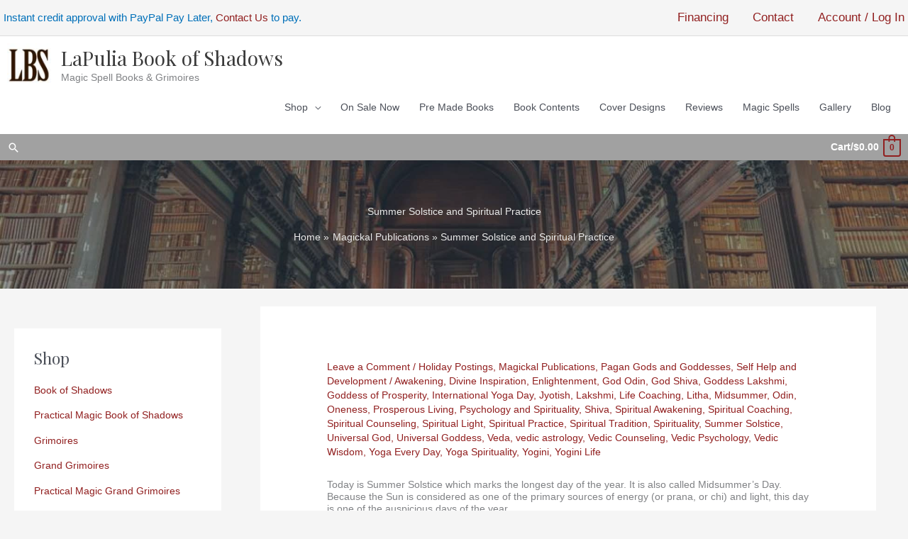

--- FILE ---
content_type: text/html; charset=UTF-8
request_url: https://lapuliabookofshadows.com/summer-solstice-spiritual-practice/
body_size: 26428
content:
<!DOCTYPE html>
<html lang="en">
<head>
<meta charset="UTF-8">
<meta name="viewport" content="width=device-width, initial-scale=1">
	<link rel="profile" href="https://gmpg.org/xfn/11"> 
	<title>Summer Solstice and Spiritual Practice &#8211; LaPulia Book of Shadows</title>
<meta name='robots' content='max-image-preview:large' />

            <script data-no-defer="1" data-ezscrex="false" data-cfasync="false" data-pagespeed-no-defer data-cookieconsent="ignore">
                var ctPublicFunctions = {"_ajax_nonce":"73ebd68fcb","_rest_nonce":"633bf0afd7","_ajax_url":"\/wp-admin\/admin-ajax.php","_rest_url":"https:\/\/lapuliabookofshadows.com\/wp-json\/","data__cookies_type":"native","data__ajax_type":"admin_ajax","data__bot_detector_enabled":"0","data__frontend_data_log_enabled":1,"cookiePrefix":"","wprocket_detected":false,"host_url":"lapuliabookofshadows.com","text__ee_click_to_select":"Click to select the whole data","text__ee_original_email":"The complete one is","text__ee_got_it":"Got it","text__ee_blocked":"Blocked","text__ee_cannot_connect":"Cannot connect","text__ee_cannot_decode":"Can not decode email. Unknown reason","text__ee_email_decoder":"CleanTalk email decoder","text__ee_wait_for_decoding":"The magic is on the way!","text__ee_decoding_process":"Please wait a few seconds while we decode the contact data."}
            </script>
        
            <script data-no-defer="1" data-ezscrex="false" data-cfasync="false" data-pagespeed-no-defer data-cookieconsent="ignore">
                var ctPublic = {"_ajax_nonce":"73ebd68fcb","settings__forms__check_internal":"0","settings__forms__check_external":"0","settings__forms__force_protection":0,"settings__forms__search_test":"1","settings__forms__wc_add_to_cart":"0","settings__data__bot_detector_enabled":"0","settings__sfw__anti_crawler":0,"blog_home":"https:\/\/lapuliabookofshadows.com\/","pixel__setting":"0","pixel__enabled":false,"pixel__url":null,"data__email_check_before_post":"1","data__email_check_exist_post":0,"data__cookies_type":"native","data__key_is_ok":true,"data__visible_fields_required":true,"wl_brandname":"Anti-Spam by CleanTalk","wl_brandname_short":"CleanTalk","ct_checkjs_key":1371288129,"emailEncoderPassKey":"c5beb63d64fb11da5b1adb0dd96ee266","bot_detector_forms_excluded":"W10=","advancedCacheExists":false,"varnishCacheExists":false,"wc_ajax_add_to_cart":false}
            </script>
        <link rel='dns-prefetch' href='//fonts.googleapis.com' />
<link rel="alternate" type="application/rss+xml" title="LaPulia Book of Shadows &raquo; Feed" href="https://lapuliabookofshadows.com/feed/" />
<link rel="alternate" type="application/rss+xml" title="LaPulia Book of Shadows &raquo; Comments Feed" href="https://lapuliabookofshadows.com/comments/feed/" />
<link rel="alternate" type="application/rss+xml" title="LaPulia Book of Shadows &raquo; Summer Solstice and Spiritual Practice Comments Feed" href="https://lapuliabookofshadows.com/summer-solstice-spiritual-practice/feed/" />
<link rel="alternate" title="oEmbed (JSON)" type="application/json+oembed" href="https://lapuliabookofshadows.com/wp-json/oembed/1.0/embed?url=https%3A%2F%2Flapuliabookofshadows.com%2Fsummer-solstice-spiritual-practice%2F" />
<link rel="alternate" title="oEmbed (XML)" type="text/xml+oembed" href="https://lapuliabookofshadows.com/wp-json/oembed/1.0/embed?url=https%3A%2F%2Flapuliabookofshadows.com%2Fsummer-solstice-spiritual-practice%2F&#038;format=xml" />
<style id='wp-img-auto-sizes-contain-inline-css'>
img:is([sizes=auto i],[sizes^="auto," i]){contain-intrinsic-size:3000px 1500px}
/*# sourceURL=wp-img-auto-sizes-contain-inline-css */
</style>
<link rel='stylesheet' id='astra-theme-css-css' href='https://lapuliabookofshadows.com/wp-content/themes/astra/assets/css/minified/style.min.css?ver=4.11.18' media='all' />
<link rel='stylesheet' id='astra-google-fonts-css' href='https://fonts.googleapis.com/css?family=Playfair+Display%3A400&#038;display=fallback&#038;ver=4.11.18' media='all' />
<link rel='stylesheet' id='astra-theme-dynamic-css' href='https://lapuliabookofshadows.com/wp-content/uploads/astra/astra-theme-dynamic-css-post-20923.css?ver=1768371251' media='all' />
<link rel='stylesheet' id='astra-advanced-headers-css-css' href='https://lapuliabookofshadows.com/wp-content/plugins/astra-addon/addons/advanced-headers/assets/css/minified/style.min.css?ver=4.11.13' media='all' />
<link rel='stylesheet' id='astra-advanced-headers-layout-css-css' href='https://lapuliabookofshadows.com/wp-content/plugins/astra-addon/addons/advanced-headers/assets/css/minified/advanced-headers-layout-2.min.css?ver=4.11.13' media='all' />
<style id='wp-emoji-styles-inline-css'>

	img.wp-smiley, img.emoji {
		display: inline !important;
		border: none !important;
		box-shadow: none !important;
		height: 1em !important;
		width: 1em !important;
		margin: 0 0.07em !important;
		vertical-align: -0.1em !important;
		background: none !important;
		padding: 0 !important;
	}
/*# sourceURL=wp-emoji-styles-inline-css */
</style>
<style id='wp-block-library-inline-css'>
:root{--wp-block-synced-color:#7a00df;--wp-block-synced-color--rgb:122,0,223;--wp-bound-block-color:var(--wp-block-synced-color);--wp-editor-canvas-background:#ddd;--wp-admin-theme-color:#007cba;--wp-admin-theme-color--rgb:0,124,186;--wp-admin-theme-color-darker-10:#006ba1;--wp-admin-theme-color-darker-10--rgb:0,107,160.5;--wp-admin-theme-color-darker-20:#005a87;--wp-admin-theme-color-darker-20--rgb:0,90,135;--wp-admin-border-width-focus:2px}@media (min-resolution:192dpi){:root{--wp-admin-border-width-focus:1.5px}}.wp-element-button{cursor:pointer}:root .has-very-light-gray-background-color{background-color:#eee}:root .has-very-dark-gray-background-color{background-color:#313131}:root .has-very-light-gray-color{color:#eee}:root .has-very-dark-gray-color{color:#313131}:root .has-vivid-green-cyan-to-vivid-cyan-blue-gradient-background{background:linear-gradient(135deg,#00d084,#0693e3)}:root .has-purple-crush-gradient-background{background:linear-gradient(135deg,#34e2e4,#4721fb 50%,#ab1dfe)}:root .has-hazy-dawn-gradient-background{background:linear-gradient(135deg,#faaca8,#dad0ec)}:root .has-subdued-olive-gradient-background{background:linear-gradient(135deg,#fafae1,#67a671)}:root .has-atomic-cream-gradient-background{background:linear-gradient(135deg,#fdd79a,#004a59)}:root .has-nightshade-gradient-background{background:linear-gradient(135deg,#330968,#31cdcf)}:root .has-midnight-gradient-background{background:linear-gradient(135deg,#020381,#2874fc)}:root{--wp--preset--font-size--normal:16px;--wp--preset--font-size--huge:42px}.has-regular-font-size{font-size:1em}.has-larger-font-size{font-size:2.625em}.has-normal-font-size{font-size:var(--wp--preset--font-size--normal)}.has-huge-font-size{font-size:var(--wp--preset--font-size--huge)}.has-text-align-center{text-align:center}.has-text-align-left{text-align:left}.has-text-align-right{text-align:right}.has-fit-text{white-space:nowrap!important}#end-resizable-editor-section{display:none}.aligncenter{clear:both}.items-justified-left{justify-content:flex-start}.items-justified-center{justify-content:center}.items-justified-right{justify-content:flex-end}.items-justified-space-between{justify-content:space-between}.screen-reader-text{border:0;clip-path:inset(50%);height:1px;margin:-1px;overflow:hidden;padding:0;position:absolute;width:1px;word-wrap:normal!important}.screen-reader-text:focus{background-color:#ddd;clip-path:none;color:#444;display:block;font-size:1em;height:auto;left:5px;line-height:normal;padding:15px 23px 14px;text-decoration:none;top:5px;width:auto;z-index:100000}html :where(.has-border-color){border-style:solid}html :where([style*=border-top-color]){border-top-style:solid}html :where([style*=border-right-color]){border-right-style:solid}html :where([style*=border-bottom-color]){border-bottom-style:solid}html :where([style*=border-left-color]){border-left-style:solid}html :where([style*=border-width]){border-style:solid}html :where([style*=border-top-width]){border-top-style:solid}html :where([style*=border-right-width]){border-right-style:solid}html :where([style*=border-bottom-width]){border-bottom-style:solid}html :where([style*=border-left-width]){border-left-style:solid}html :where(img[class*=wp-image-]){height:auto;max-width:100%}:where(figure){margin:0 0 1em}html :where(.is-position-sticky){--wp-admin--admin-bar--position-offset:var(--wp-admin--admin-bar--height,0px)}@media screen and (max-width:600px){html :where(.is-position-sticky){--wp-admin--admin-bar--position-offset:0px}}

/*# sourceURL=wp-block-library-inline-css */
</style><link rel='stylesheet' id='wc-blocks-style-css' href='https://lapuliabookofshadows.com/wp-content/plugins/woocommerce/assets/client/blocks/wc-blocks.css?ver=wc-10.4.2' media='all' />
<style id='global-styles-inline-css'>
:root{--wp--preset--aspect-ratio--square: 1;--wp--preset--aspect-ratio--4-3: 4/3;--wp--preset--aspect-ratio--3-4: 3/4;--wp--preset--aspect-ratio--3-2: 3/2;--wp--preset--aspect-ratio--2-3: 2/3;--wp--preset--aspect-ratio--16-9: 16/9;--wp--preset--aspect-ratio--9-16: 9/16;--wp--preset--color--black: #000000;--wp--preset--color--cyan-bluish-gray: #abb8c3;--wp--preset--color--white: #ffffff;--wp--preset--color--pale-pink: #f78da7;--wp--preset--color--vivid-red: #cf2e2e;--wp--preset--color--luminous-vivid-orange: #ff6900;--wp--preset--color--luminous-vivid-amber: #fcb900;--wp--preset--color--light-green-cyan: #7bdcb5;--wp--preset--color--vivid-green-cyan: #00d084;--wp--preset--color--pale-cyan-blue: #8ed1fc;--wp--preset--color--vivid-cyan-blue: #0693e3;--wp--preset--color--vivid-purple: #9b51e0;--wp--preset--color--ast-global-color-0: var(--ast-global-color-0);--wp--preset--color--ast-global-color-1: var(--ast-global-color-1);--wp--preset--color--ast-global-color-2: var(--ast-global-color-2);--wp--preset--color--ast-global-color-3: var(--ast-global-color-3);--wp--preset--color--ast-global-color-4: var(--ast-global-color-4);--wp--preset--color--ast-global-color-5: var(--ast-global-color-5);--wp--preset--color--ast-global-color-6: var(--ast-global-color-6);--wp--preset--color--ast-global-color-7: var(--ast-global-color-7);--wp--preset--color--ast-global-color-8: var(--ast-global-color-8);--wp--preset--gradient--vivid-cyan-blue-to-vivid-purple: linear-gradient(135deg,rgb(6,147,227) 0%,rgb(155,81,224) 100%);--wp--preset--gradient--light-green-cyan-to-vivid-green-cyan: linear-gradient(135deg,rgb(122,220,180) 0%,rgb(0,208,130) 100%);--wp--preset--gradient--luminous-vivid-amber-to-luminous-vivid-orange: linear-gradient(135deg,rgb(252,185,0) 0%,rgb(255,105,0) 100%);--wp--preset--gradient--luminous-vivid-orange-to-vivid-red: linear-gradient(135deg,rgb(255,105,0) 0%,rgb(207,46,46) 100%);--wp--preset--gradient--very-light-gray-to-cyan-bluish-gray: linear-gradient(135deg,rgb(238,238,238) 0%,rgb(169,184,195) 100%);--wp--preset--gradient--cool-to-warm-spectrum: linear-gradient(135deg,rgb(74,234,220) 0%,rgb(151,120,209) 20%,rgb(207,42,186) 40%,rgb(238,44,130) 60%,rgb(251,105,98) 80%,rgb(254,248,76) 100%);--wp--preset--gradient--blush-light-purple: linear-gradient(135deg,rgb(255,206,236) 0%,rgb(152,150,240) 100%);--wp--preset--gradient--blush-bordeaux: linear-gradient(135deg,rgb(254,205,165) 0%,rgb(254,45,45) 50%,rgb(107,0,62) 100%);--wp--preset--gradient--luminous-dusk: linear-gradient(135deg,rgb(255,203,112) 0%,rgb(199,81,192) 50%,rgb(65,88,208) 100%);--wp--preset--gradient--pale-ocean: linear-gradient(135deg,rgb(255,245,203) 0%,rgb(182,227,212) 50%,rgb(51,167,181) 100%);--wp--preset--gradient--electric-grass: linear-gradient(135deg,rgb(202,248,128) 0%,rgb(113,206,126) 100%);--wp--preset--gradient--midnight: linear-gradient(135deg,rgb(2,3,129) 0%,rgb(40,116,252) 100%);--wp--preset--font-size--small: 13px;--wp--preset--font-size--medium: 20px;--wp--preset--font-size--large: 36px;--wp--preset--font-size--x-large: 42px;--wp--preset--spacing--20: 0.44rem;--wp--preset--spacing--30: 0.67rem;--wp--preset--spacing--40: 1rem;--wp--preset--spacing--50: 1.5rem;--wp--preset--spacing--60: 2.25rem;--wp--preset--spacing--70: 3.38rem;--wp--preset--spacing--80: 5.06rem;--wp--preset--shadow--natural: 6px 6px 9px rgba(0, 0, 0, 0.2);--wp--preset--shadow--deep: 12px 12px 50px rgba(0, 0, 0, 0.4);--wp--preset--shadow--sharp: 6px 6px 0px rgba(0, 0, 0, 0.2);--wp--preset--shadow--outlined: 6px 6px 0px -3px rgb(255, 255, 255), 6px 6px rgb(0, 0, 0);--wp--preset--shadow--crisp: 6px 6px 0px rgb(0, 0, 0);}:root { --wp--style--global--content-size: var(--wp--custom--ast-content-width-size);--wp--style--global--wide-size: var(--wp--custom--ast-wide-width-size); }:where(body) { margin: 0; }.wp-site-blocks > .alignleft { float: left; margin-right: 2em; }.wp-site-blocks > .alignright { float: right; margin-left: 2em; }.wp-site-blocks > .aligncenter { justify-content: center; margin-left: auto; margin-right: auto; }:where(.wp-site-blocks) > * { margin-block-start: 24px; margin-block-end: 0; }:where(.wp-site-blocks) > :first-child { margin-block-start: 0; }:where(.wp-site-blocks) > :last-child { margin-block-end: 0; }:root { --wp--style--block-gap: 24px; }:root :where(.is-layout-flow) > :first-child{margin-block-start: 0;}:root :where(.is-layout-flow) > :last-child{margin-block-end: 0;}:root :where(.is-layout-flow) > *{margin-block-start: 24px;margin-block-end: 0;}:root :where(.is-layout-constrained) > :first-child{margin-block-start: 0;}:root :where(.is-layout-constrained) > :last-child{margin-block-end: 0;}:root :where(.is-layout-constrained) > *{margin-block-start: 24px;margin-block-end: 0;}:root :where(.is-layout-flex){gap: 24px;}:root :where(.is-layout-grid){gap: 24px;}.is-layout-flow > .alignleft{float: left;margin-inline-start: 0;margin-inline-end: 2em;}.is-layout-flow > .alignright{float: right;margin-inline-start: 2em;margin-inline-end: 0;}.is-layout-flow > .aligncenter{margin-left: auto !important;margin-right: auto !important;}.is-layout-constrained > .alignleft{float: left;margin-inline-start: 0;margin-inline-end: 2em;}.is-layout-constrained > .alignright{float: right;margin-inline-start: 2em;margin-inline-end: 0;}.is-layout-constrained > .aligncenter{margin-left: auto !important;margin-right: auto !important;}.is-layout-constrained > :where(:not(.alignleft):not(.alignright):not(.alignfull)){max-width: var(--wp--style--global--content-size);margin-left: auto !important;margin-right: auto !important;}.is-layout-constrained > .alignwide{max-width: var(--wp--style--global--wide-size);}body .is-layout-flex{display: flex;}.is-layout-flex{flex-wrap: wrap;align-items: center;}.is-layout-flex > :is(*, div){margin: 0;}body .is-layout-grid{display: grid;}.is-layout-grid > :is(*, div){margin: 0;}body{padding-top: 0px;padding-right: 0px;padding-bottom: 0px;padding-left: 0px;}a:where(:not(.wp-element-button)){text-decoration: none;}:root :where(.wp-element-button, .wp-block-button__link){background-color: #32373c;border-width: 0;color: #fff;font-family: inherit;font-size: inherit;font-style: inherit;font-weight: inherit;letter-spacing: inherit;line-height: inherit;padding-top: calc(0.667em + 2px);padding-right: calc(1.333em + 2px);padding-bottom: calc(0.667em + 2px);padding-left: calc(1.333em + 2px);text-decoration: none;text-transform: inherit;}.has-black-color{color: var(--wp--preset--color--black) !important;}.has-cyan-bluish-gray-color{color: var(--wp--preset--color--cyan-bluish-gray) !important;}.has-white-color{color: var(--wp--preset--color--white) !important;}.has-pale-pink-color{color: var(--wp--preset--color--pale-pink) !important;}.has-vivid-red-color{color: var(--wp--preset--color--vivid-red) !important;}.has-luminous-vivid-orange-color{color: var(--wp--preset--color--luminous-vivid-orange) !important;}.has-luminous-vivid-amber-color{color: var(--wp--preset--color--luminous-vivid-amber) !important;}.has-light-green-cyan-color{color: var(--wp--preset--color--light-green-cyan) !important;}.has-vivid-green-cyan-color{color: var(--wp--preset--color--vivid-green-cyan) !important;}.has-pale-cyan-blue-color{color: var(--wp--preset--color--pale-cyan-blue) !important;}.has-vivid-cyan-blue-color{color: var(--wp--preset--color--vivid-cyan-blue) !important;}.has-vivid-purple-color{color: var(--wp--preset--color--vivid-purple) !important;}.has-ast-global-color-0-color{color: var(--wp--preset--color--ast-global-color-0) !important;}.has-ast-global-color-1-color{color: var(--wp--preset--color--ast-global-color-1) !important;}.has-ast-global-color-2-color{color: var(--wp--preset--color--ast-global-color-2) !important;}.has-ast-global-color-3-color{color: var(--wp--preset--color--ast-global-color-3) !important;}.has-ast-global-color-4-color{color: var(--wp--preset--color--ast-global-color-4) !important;}.has-ast-global-color-5-color{color: var(--wp--preset--color--ast-global-color-5) !important;}.has-ast-global-color-6-color{color: var(--wp--preset--color--ast-global-color-6) !important;}.has-ast-global-color-7-color{color: var(--wp--preset--color--ast-global-color-7) !important;}.has-ast-global-color-8-color{color: var(--wp--preset--color--ast-global-color-8) !important;}.has-black-background-color{background-color: var(--wp--preset--color--black) !important;}.has-cyan-bluish-gray-background-color{background-color: var(--wp--preset--color--cyan-bluish-gray) !important;}.has-white-background-color{background-color: var(--wp--preset--color--white) !important;}.has-pale-pink-background-color{background-color: var(--wp--preset--color--pale-pink) !important;}.has-vivid-red-background-color{background-color: var(--wp--preset--color--vivid-red) !important;}.has-luminous-vivid-orange-background-color{background-color: var(--wp--preset--color--luminous-vivid-orange) !important;}.has-luminous-vivid-amber-background-color{background-color: var(--wp--preset--color--luminous-vivid-amber) !important;}.has-light-green-cyan-background-color{background-color: var(--wp--preset--color--light-green-cyan) !important;}.has-vivid-green-cyan-background-color{background-color: var(--wp--preset--color--vivid-green-cyan) !important;}.has-pale-cyan-blue-background-color{background-color: var(--wp--preset--color--pale-cyan-blue) !important;}.has-vivid-cyan-blue-background-color{background-color: var(--wp--preset--color--vivid-cyan-blue) !important;}.has-vivid-purple-background-color{background-color: var(--wp--preset--color--vivid-purple) !important;}.has-ast-global-color-0-background-color{background-color: var(--wp--preset--color--ast-global-color-0) !important;}.has-ast-global-color-1-background-color{background-color: var(--wp--preset--color--ast-global-color-1) !important;}.has-ast-global-color-2-background-color{background-color: var(--wp--preset--color--ast-global-color-2) !important;}.has-ast-global-color-3-background-color{background-color: var(--wp--preset--color--ast-global-color-3) !important;}.has-ast-global-color-4-background-color{background-color: var(--wp--preset--color--ast-global-color-4) !important;}.has-ast-global-color-5-background-color{background-color: var(--wp--preset--color--ast-global-color-5) !important;}.has-ast-global-color-6-background-color{background-color: var(--wp--preset--color--ast-global-color-6) !important;}.has-ast-global-color-7-background-color{background-color: var(--wp--preset--color--ast-global-color-7) !important;}.has-ast-global-color-8-background-color{background-color: var(--wp--preset--color--ast-global-color-8) !important;}.has-black-border-color{border-color: var(--wp--preset--color--black) !important;}.has-cyan-bluish-gray-border-color{border-color: var(--wp--preset--color--cyan-bluish-gray) !important;}.has-white-border-color{border-color: var(--wp--preset--color--white) !important;}.has-pale-pink-border-color{border-color: var(--wp--preset--color--pale-pink) !important;}.has-vivid-red-border-color{border-color: var(--wp--preset--color--vivid-red) !important;}.has-luminous-vivid-orange-border-color{border-color: var(--wp--preset--color--luminous-vivid-orange) !important;}.has-luminous-vivid-amber-border-color{border-color: var(--wp--preset--color--luminous-vivid-amber) !important;}.has-light-green-cyan-border-color{border-color: var(--wp--preset--color--light-green-cyan) !important;}.has-vivid-green-cyan-border-color{border-color: var(--wp--preset--color--vivid-green-cyan) !important;}.has-pale-cyan-blue-border-color{border-color: var(--wp--preset--color--pale-cyan-blue) !important;}.has-vivid-cyan-blue-border-color{border-color: var(--wp--preset--color--vivid-cyan-blue) !important;}.has-vivid-purple-border-color{border-color: var(--wp--preset--color--vivid-purple) !important;}.has-ast-global-color-0-border-color{border-color: var(--wp--preset--color--ast-global-color-0) !important;}.has-ast-global-color-1-border-color{border-color: var(--wp--preset--color--ast-global-color-1) !important;}.has-ast-global-color-2-border-color{border-color: var(--wp--preset--color--ast-global-color-2) !important;}.has-ast-global-color-3-border-color{border-color: var(--wp--preset--color--ast-global-color-3) !important;}.has-ast-global-color-4-border-color{border-color: var(--wp--preset--color--ast-global-color-4) !important;}.has-ast-global-color-5-border-color{border-color: var(--wp--preset--color--ast-global-color-5) !important;}.has-ast-global-color-6-border-color{border-color: var(--wp--preset--color--ast-global-color-6) !important;}.has-ast-global-color-7-border-color{border-color: var(--wp--preset--color--ast-global-color-7) !important;}.has-ast-global-color-8-border-color{border-color: var(--wp--preset--color--ast-global-color-8) !important;}.has-vivid-cyan-blue-to-vivid-purple-gradient-background{background: var(--wp--preset--gradient--vivid-cyan-blue-to-vivid-purple) !important;}.has-light-green-cyan-to-vivid-green-cyan-gradient-background{background: var(--wp--preset--gradient--light-green-cyan-to-vivid-green-cyan) !important;}.has-luminous-vivid-amber-to-luminous-vivid-orange-gradient-background{background: var(--wp--preset--gradient--luminous-vivid-amber-to-luminous-vivid-orange) !important;}.has-luminous-vivid-orange-to-vivid-red-gradient-background{background: var(--wp--preset--gradient--luminous-vivid-orange-to-vivid-red) !important;}.has-very-light-gray-to-cyan-bluish-gray-gradient-background{background: var(--wp--preset--gradient--very-light-gray-to-cyan-bluish-gray) !important;}.has-cool-to-warm-spectrum-gradient-background{background: var(--wp--preset--gradient--cool-to-warm-spectrum) !important;}.has-blush-light-purple-gradient-background{background: var(--wp--preset--gradient--blush-light-purple) !important;}.has-blush-bordeaux-gradient-background{background: var(--wp--preset--gradient--blush-bordeaux) !important;}.has-luminous-dusk-gradient-background{background: var(--wp--preset--gradient--luminous-dusk) !important;}.has-pale-ocean-gradient-background{background: var(--wp--preset--gradient--pale-ocean) !important;}.has-electric-grass-gradient-background{background: var(--wp--preset--gradient--electric-grass) !important;}.has-midnight-gradient-background{background: var(--wp--preset--gradient--midnight) !important;}.has-small-font-size{font-size: var(--wp--preset--font-size--small) !important;}.has-medium-font-size{font-size: var(--wp--preset--font-size--medium) !important;}.has-large-font-size{font-size: var(--wp--preset--font-size--large) !important;}.has-x-large-font-size{font-size: var(--wp--preset--font-size--x-large) !important;}
/*# sourceURL=global-styles-inline-css */
</style>

<link rel='stylesheet' id='cleantalk-public-css-css' href='https://lapuliabookofshadows.com/wp-content/plugins/cleantalk-spam-protect/css/cleantalk-public.min.css?ver=6.69.2_1765819684' media='all' />
<link rel='stylesheet' id='cleantalk-email-decoder-css-css' href='https://lapuliabookofshadows.com/wp-content/plugins/cleantalk-spam-protect/css/cleantalk-email-decoder.min.css?ver=6.69.2_1765819684' media='all' />
<link rel='stylesheet' id='widgetopts-styles-css' href='https://lapuliabookofshadows.com/wp-content/plugins/widget-options/assets/css/widget-options.css?ver=4.1.3' media='all' />
<link rel='stylesheet' id='woocommerce-layout-css' href='https://lapuliabookofshadows.com/wp-content/themes/astra/assets/css/minified/compatibility/woocommerce/woocommerce-layout.min.css?ver=4.11.18' media='all' />
<link rel='stylesheet' id='woocommerce-smallscreen-css' href='https://lapuliabookofshadows.com/wp-content/themes/astra/assets/css/minified/compatibility/woocommerce/woocommerce-smallscreen.min.css?ver=4.11.18' media='only screen and (max-width: 768px)' />
<link rel='stylesheet' id='woocommerce-general-css' href='https://lapuliabookofshadows.com/wp-content/themes/astra/assets/css/minified/compatibility/woocommerce/woocommerce.min.css?ver=4.11.18' media='all' />
<style id='woocommerce-general-inline-css'>

					.woocommerce-js a.button, .woocommerce button.button, .woocommerce input.button, .woocommerce #respond input#submit {
						font-size: 100%;
						line-height: 1;
						text-decoration: none;
						overflow: visible;
						padding: 0.5em 0.75em;
						font-weight: 700;
						border-radius: 3px;
						color: $secondarytext;
						background-color: $secondary;
						border: 0;
					}
					.woocommerce-js a.button:hover, .woocommerce button.button:hover, .woocommerce input.button:hover, .woocommerce #respond input#submit:hover {
						background-color: #dad8da;
						background-image: none;
						color: #515151;
					}
				#customer_details h3:not(.elementor-widget-woocommerce-checkout-page h3){font-size:1.2rem;padding:20px 0 14px;margin:0 0 20px;border-bottom:1px solid var(--ast-border-color);font-weight:700;}form #order_review_heading:not(.elementor-widget-woocommerce-checkout-page #order_review_heading){border-width:2px 2px 0 2px;border-style:solid;font-size:1.2rem;margin:0;padding:1.5em 1.5em 1em;border-color:var(--ast-border-color);font-weight:700;}.woocommerce-Address h3, .cart-collaterals h2{font-size:1.2rem;padding:.7em 1em;}.woocommerce-cart .cart-collaterals .cart_totals>h2{font-weight:700;}form #order_review:not(.elementor-widget-woocommerce-checkout-page #order_review){padding:0 2em;border-width:0 2px 2px;border-style:solid;border-color:var(--ast-border-color);}ul#shipping_method li:not(.elementor-widget-woocommerce-cart #shipping_method li){margin:0;padding:0.25em 0 0.25em 22px;text-indent:-22px;list-style:none outside;}.woocommerce span.onsale, .wc-block-grid__product .wc-block-grid__product-onsale{background-color:#911f1f;color:#ffffff;}.woocommerce-message, .woocommerce-info{border-top-color:#911f1f;}.woocommerce-message::before,.woocommerce-info::before{color:#911f1f;}.woocommerce ul.products li.product .price, .woocommerce div.product p.price, .woocommerce div.product span.price, .widget_layered_nav_filters ul li.chosen a, .woocommerce-page ul.products li.product .ast-woo-product-category, .wc-layered-nav-rating a{color:var(--ast-global-color-3);}.woocommerce nav.woocommerce-pagination ul,.woocommerce nav.woocommerce-pagination ul li{border-color:#911f1f;}.woocommerce nav.woocommerce-pagination ul li a:focus, .woocommerce nav.woocommerce-pagination ul li a:hover, .woocommerce nav.woocommerce-pagination ul li span.current{background:#911f1f;color:#ffffff;}.woocommerce-MyAccount-navigation-link.is-active a{color:var(--ast-global-color-1);}.woocommerce .widget_price_filter .ui-slider .ui-slider-range, .woocommerce .widget_price_filter .ui-slider .ui-slider-handle{background-color:#911f1f;}.woocommerce .star-rating, .woocommerce .comment-form-rating .stars a, .woocommerce .star-rating::before{color:var(--ast-global-color-3);}.woocommerce div.product .woocommerce-tabs ul.tabs li.active:before,  .woocommerce div.ast-product-tabs-layout-vertical .woocommerce-tabs ul.tabs li:hover::before{background:#911f1f;}.ast-site-header-cart a{color:var(--ast-global-color-3);}.ast-site-header-cart a:focus, .ast-site-header-cart a:hover, .ast-site-header-cart .current-menu-item a{color:#911f1f;}.ast-cart-menu-wrap .count, .ast-cart-menu-wrap .count:after{border-color:#911f1f;color:#911f1f;}.ast-cart-menu-wrap:hover .count{color:#ffffff;background-color:#911f1f;}.ast-site-header-cart .widget_shopping_cart .total .woocommerce-Price-amount{color:#911f1f;}.woocommerce a.remove:hover, .ast-woocommerce-cart-menu .main-header-menu .woocommerce-custom-menu-item .menu-item:hover > .menu-link.remove:hover{color:#911f1f;border-color:#911f1f;background-color:#ffffff;}.ast-site-header-cart .widget_shopping_cart .buttons .button.checkout, .woocommerce .widget_shopping_cart .woocommerce-mini-cart__buttons .checkout.wc-forward{color:#ffffff;border-color:var(--ast-global-color-1);background-color:var(--ast-global-color-1);}.site-header .ast-site-header-cart-data .button.wc-forward, .site-header .ast-site-header-cart-data .button.wc-forward:hover{color:#ffffff;}.below-header-user-select .ast-site-header-cart .widget, .ast-above-header-section .ast-site-header-cart .widget a, .below-header-user-select .ast-site-header-cart .widget_shopping_cart a{color:var(--ast-global-color-3);}.below-header-user-select .ast-site-header-cart .widget_shopping_cart a:hover, .ast-above-header-section .ast-site-header-cart .widget_shopping_cart a:hover, .below-header-user-select .ast-site-header-cart .widget_shopping_cart a.remove:hover, .ast-above-header-section .ast-site-header-cart .widget_shopping_cart a.remove:hover{color:#911f1f;}.woocommerce .woocommerce-cart-form button[name="update_cart"]:disabled{color:#ffffff;}.woocommerce #content table.cart .button[name="apply_coupon"], .woocommerce-page #content table.cart .button[name="apply_coupon"]{padding:10px 40px;}.woocommerce table.cart td.actions .button, .woocommerce #content table.cart td.actions .button, .woocommerce-page table.cart td.actions .button, .woocommerce-page #content table.cart td.actions .button{line-height:1;border-width:1px;border-style:solid;}.woocommerce ul.products li.product .button, .woocommerce-page ul.products li.product .button{line-height:1.3;}.woocommerce-js a.button, .woocommerce button.button, .woocommerce .woocommerce-message a.button, .woocommerce #respond input#submit.alt, .woocommerce-js a.button.alt, .woocommerce button.button.alt, .woocommerce input.button.alt, .woocommerce input.button,.woocommerce input.button:disabled, .woocommerce input.button:disabled[disabled], .woocommerce input.button:disabled:hover, .woocommerce input.button:disabled[disabled]:hover, .woocommerce #respond input#submit, .woocommerce button.button.alt.disabled, .wc-block-grid__products .wc-block-grid__product .wp-block-button__link, .wc-block-grid__product-onsale{color:#ffffff;border-color:#911f1f;background-color:#911f1f;}.woocommerce-js a.button:hover, .woocommerce button.button:hover, .woocommerce .woocommerce-message a.button:hover,.woocommerce #respond input#submit:hover,.woocommerce #respond input#submit.alt:hover, .woocommerce-js a.button.alt:hover, .woocommerce button.button.alt:hover, .woocommerce input.button.alt:hover, .woocommerce input.button:hover, .woocommerce button.button.alt.disabled:hover, .wc-block-grid__products .wc-block-grid__product .wp-block-button__link:hover{color:#ffffff;border-color:var(--ast-global-color-1);background-color:var(--ast-global-color-1);}.woocommerce-js a.button, .woocommerce button.button, .woocommerce .woocommerce-message a.button, .woocommerce #respond input#submit.alt, .woocommerce-js a.button.alt, .woocommerce button.button.alt, .woocommerce input.button.alt, .woocommerce input.button,.woocommerce-cart table.cart td.actions .button, .woocommerce form.checkout_coupon .button, .woocommerce #respond input#submit, .wc-block-grid__products .wc-block-grid__product .wp-block-button__link{border-top-left-radius:8px;border-top-right-radius:8px;border-bottom-right-radius:8px;border-bottom-left-radius:8px;padding-top:8px;padding-right:26px;padding-bottom:8px;padding-left:26px;}.woocommerce ul.products li.product a, .woocommerce-js a.button:hover, .woocommerce button.button:hover, .woocommerce input.button:hover, .woocommerce #respond input#submit:hover{text-decoration:none;}.woocommerce .up-sells h2, .woocommerce .related.products h2, .woocommerce .woocommerce-tabs h2{font-size:1.5rem;}.woocommerce h2, .woocommerce-account h2{font-size:1.625rem;}.woocommerce ul.product-categories > li ul li:before{content:"\e900";padding:0 5px 0 5px;display:inline-block;font-family:Astra;transform:rotate(-90deg);font-size:0.7rem;}.ast-site-header-cart i.astra-icon:before{font-family:Astra;}.ast-icon-shopping-cart:before{content:"\f07a";}.ast-icon-shopping-bag:before{content:"\f290";}.ast-icon-shopping-basket:before{content:"\f291";}.ast-icon-shopping-cart svg{height:.82em;}.ast-icon-shopping-bag svg{height:1em;width:1em;}.ast-icon-shopping-basket svg{height:1.15em;width:1.2em;}.ast-site-header-cart.ast-menu-cart-outline .ast-addon-cart-wrap, .ast-site-header-cart.ast-menu-cart-fill .ast-addon-cart-wrap {line-height:1;}.ast-site-header-cart.ast-menu-cart-fill i.astra-icon{ font-size:1.1em;}li.woocommerce-custom-menu-item .ast-site-header-cart i.astra-icon:after{ padding-left:2px;}.ast-hfb-header .ast-addon-cart-wrap{ padding:0.4em;}.ast-header-break-point.ast-header-custom-item-outside .ast-woo-header-cart-info-wrap{ display:none;}.ast-site-header-cart i.astra-icon:after{ background:#911f1f;}@media (min-width:545px) and (max-width:768px){.woocommerce.tablet-columns-6 ul.products li.product, .woocommerce-page.tablet-columns-6 ul.products li.product{width:calc(16.66% - 16.66px);}.woocommerce.tablet-columns-5 ul.products li.product, .woocommerce-page.tablet-columns-5 ul.products li.product{width:calc(20% - 16px);}.woocommerce.tablet-columns-4 ul.products li.product, .woocommerce-page.tablet-columns-4 ul.products li.product{width:calc(25% - 15px);}.woocommerce.tablet-columns-3 ul.products li.product, .woocommerce-page.tablet-columns-3 ul.products li.product{width:calc(33.33% - 14px);}.woocommerce.tablet-columns-2 ul.products li.product, .woocommerce-page.tablet-columns-2 ul.products li.product{width:calc(50% - 10px);}.woocommerce.tablet-columns-1 ul.products li.product, .woocommerce-page.tablet-columns-1 ul.products li.product{width:100%;}.woocommerce div.product .related.products ul.products li.product{width:calc(33.33% - 14px);}}@media (min-width:545px) and (max-width:768px){.woocommerce[class*="columns-"].columns-3 > ul.products li.product, .woocommerce[class*="columns-"].columns-4 > ul.products li.product, .woocommerce[class*="columns-"].columns-5 > ul.products li.product, .woocommerce[class*="columns-"].columns-6 > ul.products li.product{width:calc(33.33% - 14px);margin-right:20px;}.woocommerce[class*="columns-"].columns-3 > ul.products li.product:nth-child(3n), .woocommerce[class*="columns-"].columns-4 > ul.products li.product:nth-child(3n), .woocommerce[class*="columns-"].columns-5 > ul.products li.product:nth-child(3n), .woocommerce[class*="columns-"].columns-6 > ul.products li.product:nth-child(3n){margin-right:0;clear:right;}.woocommerce[class*="columns-"].columns-3 > ul.products li.product:nth-child(3n+1), .woocommerce[class*="columns-"].columns-4 > ul.products li.product:nth-child(3n+1), .woocommerce[class*="columns-"].columns-5 > ul.products li.product:nth-child(3n+1), .woocommerce[class*="columns-"].columns-6 > ul.products li.product:nth-child(3n+1){clear:left;}.woocommerce[class*="columns-"] ul.products li.product:nth-child(n), .woocommerce-page[class*="columns-"] ul.products li.product:nth-child(n){margin-right:20px;clear:none;}.woocommerce.tablet-columns-2 ul.products li.product:nth-child(2n), .woocommerce-page.tablet-columns-2 ul.products li.product:nth-child(2n), .woocommerce.tablet-columns-3 ul.products li.product:nth-child(3n), .woocommerce-page.tablet-columns-3 ul.products li.product:nth-child(3n), .woocommerce.tablet-columns-4 ul.products li.product:nth-child(4n), .woocommerce-page.tablet-columns-4 ul.products li.product:nth-child(4n), .woocommerce.tablet-columns-5 ul.products li.product:nth-child(5n), .woocommerce-page.tablet-columns-5 ul.products li.product:nth-child(5n), .woocommerce.tablet-columns-6 ul.products li.product:nth-child(6n), .woocommerce-page.tablet-columns-6 ul.products li.product:nth-child(6n){margin-right:0;clear:right;}.woocommerce.tablet-columns-2 ul.products li.product:nth-child(2n+1), .woocommerce-page.tablet-columns-2 ul.products li.product:nth-child(2n+1), .woocommerce.tablet-columns-3 ul.products li.product:nth-child(3n+1), .woocommerce-page.tablet-columns-3 ul.products li.product:nth-child(3n+1), .woocommerce.tablet-columns-4 ul.products li.product:nth-child(4n+1), .woocommerce-page.tablet-columns-4 ul.products li.product:nth-child(4n+1), .woocommerce.tablet-columns-5 ul.products li.product:nth-child(5n+1), .woocommerce-page.tablet-columns-5 ul.products li.product:nth-child(5n+1), .woocommerce.tablet-columns-6 ul.products li.product:nth-child(6n+1), .woocommerce-page.tablet-columns-6 ul.products li.product:nth-child(6n+1){clear:left;}.woocommerce div.product .related.products ul.products li.product:nth-child(3n), .woocommerce-page.tablet-columns-1 .site-main ul.products li.product{margin-right:0;clear:right;}.woocommerce div.product .related.products ul.products li.product:nth-child(3n+1){clear:left;}}@media (min-width:769px){.woocommerce form.checkout_coupon{width:50%;}.woocommerce #reviews #comments{float:left;}.woocommerce #reviews #review_form_wrapper{float:right;}}@media (max-width:768px){.ast-header-break-point.ast-woocommerce-cart-menu .header-main-layout-1.ast-mobile-header-stack.ast-no-menu-items .ast-site-header-cart, .ast-header-break-point.ast-woocommerce-cart-menu .header-main-layout-3.ast-mobile-header-stack.ast-no-menu-items .ast-site-header-cart{padding-right:0;padding-left:0;}.ast-header-break-point.ast-woocommerce-cart-menu .header-main-layout-1.ast-mobile-header-stack .main-header-bar{text-align:center;}.ast-header-break-point.ast-woocommerce-cart-menu .header-main-layout-1.ast-mobile-header-stack .ast-site-header-cart, .ast-header-break-point.ast-woocommerce-cart-menu .header-main-layout-1.ast-mobile-header-stack .ast-mobile-menu-buttons{display:inline-block;}.ast-header-break-point.ast-woocommerce-cart-menu .header-main-layout-2.ast-mobile-header-inline .site-branding{flex:auto;}.ast-header-break-point.ast-woocommerce-cart-menu .header-main-layout-3.ast-mobile-header-stack .site-branding{flex:0 0 100%;}.ast-header-break-point.ast-woocommerce-cart-menu .header-main-layout-3.ast-mobile-header-stack .main-header-container{display:flex;justify-content:center;}.woocommerce-cart .woocommerce-shipping-calculator .button{width:100%;}.woocommerce div.product div.images, .woocommerce div.product div.summary, .woocommerce #content div.product div.images, .woocommerce #content div.product div.summary, .woocommerce-page div.product div.images, .woocommerce-page div.product div.summary, .woocommerce-page #content div.product div.images, .woocommerce-page #content div.product div.summary{float:none;width:100%;}.woocommerce-cart table.cart td.actions .ast-return-to-shop{display:block;text-align:center;margin-top:1em;}}@media (max-width:544px){.ast-separate-container .ast-woocommerce-container{padding:.54em 1em 1.33333em;}.woocommerce-message, .woocommerce-error, .woocommerce-info{display:flex;flex-wrap:wrap;}.woocommerce-message a.button, .woocommerce-error a.button, .woocommerce-info a.button{order:1;margin-top:.5em;}.woocommerce .woocommerce-ordering, .woocommerce-page .woocommerce-ordering{float:none;margin-bottom:2em;}.woocommerce table.cart td.actions .button, .woocommerce #content table.cart td.actions .button, .woocommerce-page table.cart td.actions .button, .woocommerce-page #content table.cart td.actions .button{padding-left:1em;padding-right:1em;}.woocommerce #content table.cart .button, .woocommerce-page #content table.cart .button{width:100%;}.woocommerce #content table.cart td.actions .coupon, .woocommerce-page #content table.cart td.actions .coupon{float:none;}.woocommerce #content table.cart td.actions .coupon .button, .woocommerce-page #content table.cart td.actions .coupon .button{flex:1;}.woocommerce #content div.product .woocommerce-tabs ul.tabs li a, .woocommerce-page #content div.product .woocommerce-tabs ul.tabs li a{display:block;}.woocommerce ul.products a.button, .woocommerce-page ul.products a.button{padding:0.5em 0.75em;}.woocommerce div.product .related.products ul.products li.product, .woocommerce.mobile-columns-2 ul.products li.product, .woocommerce-page.mobile-columns-2 ul.products li.product{width:calc(50% - 10px);}.woocommerce.mobile-columns-6 ul.products li.product, .woocommerce-page.mobile-columns-6 ul.products li.product{width:calc(16.66% - 16.66px);}.woocommerce.mobile-columns-5 ul.products li.product, .woocommerce-page.mobile-columns-5 ul.products li.product{width:calc(20% - 16px);}.woocommerce.mobile-columns-4 ul.products li.product, .woocommerce-page.mobile-columns-4 ul.products li.product{width:calc(25% - 15px);}.woocommerce.mobile-columns-3 ul.products li.product, .woocommerce-page.mobile-columns-3 ul.products li.product{width:calc(33.33% - 14px);}.woocommerce.mobile-columns-1 ul.products li.product, .woocommerce-page.mobile-columns-1 ul.products li.product{width:100%;}}@media (max-width:544px){.woocommerce ul.products a.button.loading::after, .woocommerce-page ul.products a.button.loading::after{display:inline-block;margin-left:5px;position:initial;}.woocommerce.mobile-columns-1 .site-main ul.products li.product:nth-child(n), .woocommerce-page.mobile-columns-1 .site-main ul.products li.product:nth-child(n){margin-right:0;}.woocommerce #content div.product .woocommerce-tabs ul.tabs li, .woocommerce-page #content div.product .woocommerce-tabs ul.tabs li{display:block;margin-right:0;}.woocommerce[class*="columns-"].columns-3 > ul.products li.product, .woocommerce[class*="columns-"].columns-4 > ul.products li.product, .woocommerce[class*="columns-"].columns-5 > ul.products li.product, .woocommerce[class*="columns-"].columns-6 > ul.products li.product{width:calc(50% - 10px);margin-right:20px;}.woocommerce[class*="columns-"] ul.products li.product:nth-child(n), .woocommerce-page[class*="columns-"] ul.products li.product:nth-child(n){margin-right:20px;clear:none;}.woocommerce-page[class*=columns-].columns-3>ul.products li.product:nth-child(2n), .woocommerce-page[class*=columns-].columns-4>ul.products li.product:nth-child(2n), .woocommerce-page[class*=columns-].columns-5>ul.products li.product:nth-child(2n), .woocommerce-page[class*=columns-].columns-6>ul.products li.product:nth-child(2n), .woocommerce[class*=columns-].columns-3>ul.products li.product:nth-child(2n), .woocommerce[class*=columns-].columns-4>ul.products li.product:nth-child(2n), .woocommerce[class*=columns-].columns-5>ul.products li.product:nth-child(2n), .woocommerce[class*=columns-].columns-6>ul.products li.product:nth-child(2n){margin-right:0;clear:right;}.woocommerce[class*="columns-"].columns-3 > ul.products li.product:nth-child(2n+1), .woocommerce[class*="columns-"].columns-4 > ul.products li.product:nth-child(2n+1), .woocommerce[class*="columns-"].columns-5 > ul.products li.product:nth-child(2n+1), .woocommerce[class*="columns-"].columns-6 > ul.products li.product:nth-child(2n+1){clear:left;}.woocommerce-page[class*=columns-] ul.products li.product:nth-child(n), .woocommerce[class*=columns-] ul.products li.product:nth-child(n){margin-right:20px;clear:none;}.woocommerce.mobile-columns-6 ul.products li.product:nth-child(6n), .woocommerce-page.mobile-columns-6 ul.products li.product:nth-child(6n), .woocommerce.mobile-columns-5 ul.products li.product:nth-child(5n), .woocommerce-page.mobile-columns-5 ul.products li.product:nth-child(5n), .woocommerce.mobile-columns-4 ul.products li.product:nth-child(4n), .woocommerce-page.mobile-columns-4 ul.products li.product:nth-child(4n), .woocommerce.mobile-columns-3 ul.products li.product:nth-child(3n), .woocommerce-page.mobile-columns-3 ul.products li.product:nth-child(3n), .woocommerce.mobile-columns-2 ul.products li.product:nth-child(2n), .woocommerce-page.mobile-columns-2 ul.products li.product:nth-child(2n), .woocommerce div.product .related.products ul.products li.product:nth-child(2n){margin-right:0;clear:right;}.woocommerce.mobile-columns-6 ul.products li.product:nth-child(6n+1), .woocommerce-page.mobile-columns-6 ul.products li.product:nth-child(6n+1), .woocommerce.mobile-columns-5 ul.products li.product:nth-child(5n+1), .woocommerce-page.mobile-columns-5 ul.products li.product:nth-child(5n+1), .woocommerce.mobile-columns-4 ul.products li.product:nth-child(4n+1), .woocommerce-page.mobile-columns-4 ul.products li.product:nth-child(4n+1), .woocommerce.mobile-columns-3 ul.products li.product:nth-child(3n+1), .woocommerce-page.mobile-columns-3 ul.products li.product:nth-child(3n+1), .woocommerce.mobile-columns-2 ul.products li.product:nth-child(2n+1), .woocommerce-page.mobile-columns-2 ul.products li.product:nth-child(2n+1), .woocommerce div.product .related.products ul.products li.product:nth-child(2n+1){clear:left;}}@media (min-width:769px){.ast-woo-shop-archive .site-content > .ast-container{max-width:1480px;}}@media (min-width:769px){.woocommerce #content .ast-woocommerce-container div.product div.images, .woocommerce .ast-woocommerce-container div.product div.images, .woocommerce-page #content .ast-woocommerce-container div.product div.images, .woocommerce-page .ast-woocommerce-container div.product div.images{width:50%;}.woocommerce #content .ast-woocommerce-container div.product div.summary, .woocommerce .ast-woocommerce-container div.product div.summary, .woocommerce-page #content .ast-woocommerce-container div.product div.summary, .woocommerce-page .ast-woocommerce-container div.product div.summary{width:46%;}.woocommerce.woocommerce-checkout form #customer_details.col2-set .col-1, .woocommerce.woocommerce-checkout form #customer_details.col2-set .col-2, .woocommerce-page.woocommerce-checkout form #customer_details.col2-set .col-1, .woocommerce-page.woocommerce-checkout form #customer_details.col2-set .col-2{float:none;width:auto;}}.widget_product_search button{flex:0 0 auto;padding:10px 20px;}@media (min-width:769px){.woocommerce.woocommerce-checkout form #customer_details.col2-set, .woocommerce-page.woocommerce-checkout form #customer_details.col2-set{width:55%;float:left;margin-right:4.347826087%;}.woocommerce.woocommerce-checkout form #order_review, .woocommerce.woocommerce-checkout form #order_review_heading, .woocommerce-page.woocommerce-checkout form #order_review, .woocommerce-page.woocommerce-checkout form #order_review_heading{width:40%;float:right;margin-right:0;clear:right;}}select, .select2-container .select2-selection--single{background-image:url("data:image/svg+xml,%3Csvg class='ast-arrow-svg' xmlns='http://www.w3.org/2000/svg' xmlns:xlink='http://www.w3.org/1999/xlink' version='1.1' x='0px' y='0px' width='26px' height='16.043px' fill='%234B4F58' viewBox='57 35.171 26 16.043' enable-background='new 57 35.171 26 16.043' xml:space='preserve' %3E%3Cpath d='M57.5,38.193l12.5,12.5l12.5-12.5l-2.5-2.5l-10,10l-10-10L57.5,38.193z'%3E%3C/path%3E%3C/svg%3E");background-size:.8em;background-repeat:no-repeat;background-position-x:calc( 100% - 10px );background-position-y:center;-webkit-appearance:none;-moz-appearance:none;padding-right:2em;}
					.woocommerce-js .quantity {
						display: inline-flex;
					}

					/* Quantity Plus Minus Button - Placeholder for CLS. */
					.woocommerce .quantity .ast-qty-placeholder {
						cursor: not-allowed;
					}

					.woocommerce-js .quantity + .button.single_add_to_cart_button {
						margin-left: unset;
					}

					.woocommerce-js .quantity .qty {
						width: 2.631em;
						margin-left: 38px;
					}

					.woocommerce-js .quantity .minus,
					.woocommerce-js .quantity .plus {
						width: 38px;
						display: flex;
						justify-content: center;
						background-color: transparent;
						border: 1px solid var(--ast-border-color);
						color: var(--ast-global-color-3);
						align-items: center;
						outline: 0;
						font-weight: 400;
						z-index: 3;
						position: relative;
					}

					.woocommerce-js .quantity .minus {
						border-right-width: 0;
						margin-right: -38px;
					}

					.woocommerce-js .quantity .plus {
						border-left-width: 0;
						margin-right: 6px;
					}

					.woocommerce-js input[type=number] {
						max-width: 58px;
						min-height: 36px;
					}

					.woocommerce-js input[type=number].qty::-webkit-inner-spin-button, .woocommerce input[type=number].qty::-webkit-outer-spin-button {
						-webkit-appearance: none;
					}

					.woocommerce-js input[type=number].qty {
						-webkit-appearance: none;
						-moz-appearance: textfield;
					}

				
						.woocommerce ul.products li.product.desktop-align-center, .woocommerce-page ul.products li.product.desktop-align-center {
							text-align: center;
						}
						.woocommerce ul.products li.product.desktop-align-center .star-rating,
						.woocommerce-page ul.products li.product.desktop-align-center .star-rating {
							margin-left: auto;
							margin-right: auto;
						}
					@media(max-width: 768px){
						.woocommerce ul.products li.product.tablet-align-center, .woocommerce-page ul.products li.product.tablet-align-center {
							text-align: center;
						}
						.woocommerce ul.products li.product.tablet-align-center .star-rating,
						.woocommerce-page ul.products li.product.tablet-align-center .star-rating {
							margin-left: auto;
							margin-right: auto;
						}
					}@media(max-width: 544px){
						.woocommerce ul.products li.product.mobile-align-center, .woocommerce-page ul.products li.product.mobile-align-center {
							text-align: center;
						}
						.woocommerce ul.products li.product.mobile-align-center .star-rating,
						.woocommerce-page ul.products li.product.mobile-align-center .star-rating {
							margin-left: auto;
							margin-right: auto;
						}
					}.ast-woo-active-filter-widget .wc-block-active-filters{display:flex;align-items:self-start;justify-content:space-between;}.ast-woo-active-filter-widget .wc-block-active-filters__clear-all{flex:none;margin-top:2px;}
/*# sourceURL=woocommerce-general-inline-css */
</style>
<style id='woocommerce-inline-inline-css'>
.woocommerce form .form-row .required { visibility: visible; }
/*# sourceURL=woocommerce-inline-inline-css */
</style>
<link rel='stylesheet' id='astra-addon-css-css' href='https://lapuliabookofshadows.com/wp-content/uploads/astra-addon/astra-addon-69430297989503-78329487.css?ver=4.11.13' media='all' />
<link rel='stylesheet' id='astra-addon-dynamic-css' href='https://lapuliabookofshadows.com/wp-content/uploads/astra-addon/astra-addon-dynamic-css-post-20923.css?ver=1768371251' media='all' />
<script type="text/template" id="tmpl-variation-template">
	<div class="woocommerce-variation-description">{{{ data.variation.variation_description }}}</div>
	<div class="woocommerce-variation-price">{{{ data.variation.price_html }}}</div>
	<div class="woocommerce-variation-availability">{{{ data.variation.availability_html }}}</div>
</script>
<script type="text/template" id="tmpl-unavailable-variation-template">
	<p role="alert">Sorry, this product is unavailable. Please choose a different combination.</p>
</script>
<script src="https://lapuliabookofshadows.com/wp-content/themes/astra/assets/js/minified/flexibility.min.js?ver=4.11.18" id="astra-flexibility-js"></script>
<script id="astra-flexibility-js-after">
flexibility(document.documentElement);
//# sourceURL=astra-flexibility-js-after
</script>
<script src="https://lapuliabookofshadows.com/wp-includes/js/jquery/jquery.min.js?ver=3.7.1" id="jquery-core-js"></script>
<script src="https://lapuliabookofshadows.com/wp-includes/js/jquery/jquery-migrate.min.js?ver=3.4.1" id="jquery-migrate-js"></script>
<script src="https://lapuliabookofshadows.com/wp-includes/js/underscore.min.js?ver=1.13.7" id="underscore-js"></script>
<script id="wp-util-js-extra">
var _wpUtilSettings = {"ajax":{"url":"/wp-admin/admin-ajax.php"}};
//# sourceURL=wp-util-js-extra
</script>
<script src="https://lapuliabookofshadows.com/wp-includes/js/wp-util.min.js?ver=6.9" id="wp-util-js"></script>
<script src="https://lapuliabookofshadows.com/wp-content/plugins/woocommerce/assets/js/jquery-blockui/jquery.blockUI.min.js?ver=2.7.0-wc.10.4.2" id="wc-jquery-blockui-js" data-wp-strategy="defer"></script>
<script src="https://lapuliabookofshadows.com/wp-content/plugins/astra-addon/addons/advanced-headers/assets/js/minified/advanced-headers.min.js?ver=4.11.13" id="astra-advanced-headers-js-js"></script>
<script src="https://lapuliabookofshadows.com/wp-content/plugins/cleantalk-spam-protect/js/apbct-public-bundle_gathering.min.js?ver=6.69.2_1765819684" id="apbct-public-bundle_gathering.min-js-js"></script>
<script src="https://lapuliabookofshadows.com/wp-content/plugins/woocommerce/assets/js/js-cookie/js.cookie.min.js?ver=2.1.4-wc.10.4.2" id="wc-js-cookie-js" defer data-wp-strategy="defer"></script>
<script id="woocommerce-js-extra">
var woocommerce_params = {"ajax_url":"/wp-admin/admin-ajax.php","wc_ajax_url":"/?wc-ajax=%%endpoint%%","i18n_password_show":"Show password","i18n_password_hide":"Hide password"};
//# sourceURL=woocommerce-js-extra
</script>
<script src="https://lapuliabookofshadows.com/wp-content/plugins/woocommerce/assets/js/frontend/woocommerce.min.js?ver=10.4.2" id="woocommerce-js" defer data-wp-strategy="defer"></script>
<script id="WCPAY_ASSETS-js-extra">
var wcpayAssets = {"url":"https://lapuliabookofshadows.com/wp-content/plugins/woocommerce-payments/dist/"};
//# sourceURL=WCPAY_ASSETS-js-extra
</script>
<link rel="https://api.w.org/" href="https://lapuliabookofshadows.com/wp-json/" /><link rel="alternate" title="JSON" type="application/json" href="https://lapuliabookofshadows.com/wp-json/wp/v2/posts/20923" /><link rel="EditURI" type="application/rsd+xml" title="RSD" href="https://lapuliabookofshadows.com/xmlrpc.php?rsd" />
<meta name="generator" content="WordPress 6.9" />
<meta name="generator" content="WooCommerce 10.4.2" />
<link rel="canonical" href="https://lapuliabookofshadows.com/summer-solstice-spiritual-practice/" />
<link rel='shortlink' href='https://lapuliabookofshadows.com/?p=20923' />
<link rel="pingback" href="https://lapuliabookofshadows.com/xmlrpc.php">
	<noscript><style>.woocommerce-product-gallery{ opacity: 1 !important; }</style></noscript>
	<link rel="icon" href="https://lapuliabookofshadows.com/wp-content/uploads/2018/10/cropped-LBS-Studio-SIGIL-FAVICON-32x32.jpg" sizes="32x32" />
<link rel="icon" href="https://lapuliabookofshadows.com/wp-content/uploads/2018/10/cropped-LBS-Studio-SIGIL-FAVICON-192x192.jpg" sizes="192x192" />
<link rel="apple-touch-icon" href="https://lapuliabookofshadows.com/wp-content/uploads/2018/10/cropped-LBS-Studio-SIGIL-FAVICON-180x180.jpg" />
<meta name="msapplication-TileImage" content="https://lapuliabookofshadows.com/wp-content/uploads/2018/10/cropped-LBS-Studio-SIGIL-FAVICON-270x270.jpg" />
<link rel='stylesheet' id='astra-addon-megamenu-dynamic-css' href='https://lapuliabookofshadows.com/wp-content/plugins/astra-addon/addons/nav-menu/assets/css/minified/magamenu-frontend.min.css?ver=4.11.13' media='all' />
<style id='astra-addon-megamenu-dynamic-inline-css'>
.ast-desktop .menu-item-37603 .astra-mm-icon-label.icon-item-37603,  .ast-header-break-point .menu-item-37603 .astra-mm-icon-label.icon-item-37603{display:inline-block;vertical-align:middle;line-height:0;margin:5px;}.ast-desktop .menu-item-37603 .astra-mm-icon-label.icon-item-37603 svg,  .ast-header-break-point .menu-item-37603 .astra-mm-icon-label.icon-item-37603 svg{color:var(--ast-global-color-0);fill:var(--ast-global-color-0);width:20px;height:20px;}.ast-desktop .menu-item-21223 .astra-mm-icon-label.icon-item-21223,  .ast-header-break-point .menu-item-21223 .astra-mm-icon-label.icon-item-21223{display:inline-block;vertical-align:middle;line-height:0;margin:5px;}.ast-desktop .menu-item-21223 .astra-mm-icon-label.icon-item-21223 svg,  .ast-header-break-point .menu-item-21223 .astra-mm-icon-label.icon-item-21223 svg{color:var(--ast-global-color-0);fill:var(--ast-global-color-0);width:20px;height:20px;}.ast-desktop .menu-item-19738 .astra-mm-icon-label.icon-item-19738,  .ast-header-break-point .menu-item-19738 .astra-mm-icon-label.icon-item-19738{display:inline-block;vertical-align:middle;line-height:0;margin:5px;}.ast-desktop .menu-item-19738 .astra-mm-icon-label.icon-item-19738 svg,  .ast-header-break-point .menu-item-19738 .astra-mm-icon-label.icon-item-19738 svg{color:var(--ast-global-color-0);fill:var(--ast-global-color-0);width:20px;height:20px;}.ast-desktop .menu-item-18344 .astra-mm-icon-label.icon-item-18344,  .ast-header-break-point .menu-item-18344 .astra-mm-icon-label.icon-item-18344{display:inline-block;vertical-align:middle;line-height:0;margin:5px;}.ast-desktop .menu-item-18344 .astra-mm-icon-label.icon-item-18344 svg,  .ast-header-break-point .menu-item-18344 .astra-mm-icon-label.icon-item-18344 svg{color:var(--ast-global-color-0);fill:var(--ast-global-color-0);width:20px;height:20px;}.ast-desktop .menu-item-21771 .astra-mm-icon-label.icon-item-21771,  .ast-header-break-point .menu-item-21771 .astra-mm-icon-label.icon-item-21771{display:inline-block;vertical-align:middle;line-height:0;margin:5px;}.ast-desktop .menu-item-21771 .astra-mm-icon-label.icon-item-21771 svg,  .ast-header-break-point .menu-item-21771 .astra-mm-icon-label.icon-item-21771 svg{color:var(--ast-global-color-0);fill:var(--ast-global-color-0);width:20px;height:20px;}.ast-desktop .menu-item-21772 .astra-mm-icon-label.icon-item-21772,  .ast-header-break-point .menu-item-21772 .astra-mm-icon-label.icon-item-21772{display:inline-block;vertical-align:middle;line-height:0;margin:5px;}.ast-desktop .menu-item-21772 .astra-mm-icon-label.icon-item-21772 svg,  .ast-header-break-point .menu-item-21772 .astra-mm-icon-label.icon-item-21772 svg{color:var(--ast-global-color-0);fill:var(--ast-global-color-0);width:20px;height:20px;}.ast-desktop .menu-item-31320 .astra-mm-icon-label.icon-item-31320,  .ast-header-break-point .menu-item-31320 .astra-mm-icon-label.icon-item-31320{display:inline-block;vertical-align:middle;line-height:0;margin:5px;}.ast-desktop .menu-item-31320 .astra-mm-icon-label.icon-item-31320 svg,  .ast-header-break-point .menu-item-31320 .astra-mm-icon-label.icon-item-31320 svg{color:var(--ast-global-color-0);fill:var(--ast-global-color-0);width:20px;height:20px;}.ast-desktop .menu-item-31364 .astra-mm-icon-label.icon-item-31364,  .ast-header-break-point .menu-item-31364 .astra-mm-icon-label.icon-item-31364{display:inline-block;vertical-align:middle;line-height:0;margin:5px;}.ast-desktop .menu-item-31364 .astra-mm-icon-label.icon-item-31364 svg,  .ast-header-break-point .menu-item-31364 .astra-mm-icon-label.icon-item-31364 svg{color:var(--ast-global-color-0);fill:var(--ast-global-color-0);width:20px;height:20px;}.ast-desktop .menu-item-21755 .astra-mm-icon-label.icon-item-21755,  .ast-header-break-point .menu-item-21755 .astra-mm-icon-label.icon-item-21755{display:inline-block;vertical-align:middle;line-height:0;margin:5px;}.ast-desktop .menu-item-21755 .astra-mm-icon-label.icon-item-21755 svg,  .ast-header-break-point .menu-item-21755 .astra-mm-icon-label.icon-item-21755 svg{color:var(--ast-global-color-0);fill:var(--ast-global-color-0);width:20px;height:20px;}.ast-desktop .menu-item-21756 .astra-mm-icon-label.icon-item-21756,  .ast-header-break-point .menu-item-21756 .astra-mm-icon-label.icon-item-21756{display:inline-block;vertical-align:middle;line-height:0;margin:5px;}.ast-desktop .menu-item-21756 .astra-mm-icon-label.icon-item-21756 svg,  .ast-header-break-point .menu-item-21756 .astra-mm-icon-label.icon-item-21756 svg{color:var(--ast-global-color-0);fill:var(--ast-global-color-0);width:20px;height:20px;}.ast-desktop .menu-item-21773 .astra-mm-icon-label.icon-item-21773,  .ast-header-break-point .menu-item-21773 .astra-mm-icon-label.icon-item-21773{display:inline-block;vertical-align:middle;line-height:0;margin:5px;}.ast-desktop .menu-item-21773 .astra-mm-icon-label.icon-item-21773 svg,  .ast-header-break-point .menu-item-21773 .astra-mm-icon-label.icon-item-21773 svg{color:var(--ast-global-color-0);fill:var(--ast-global-color-0);width:20px;height:20px;}.ast-desktop .menu-item-37152 .astra-mm-icon-label.icon-item-37152,  .ast-header-break-point .menu-item-37152 .astra-mm-icon-label.icon-item-37152{display:inline-block;vertical-align:middle;line-height:0;margin:5px;}.ast-desktop .menu-item-37152 .astra-mm-icon-label.icon-item-37152 svg,  .ast-header-break-point .menu-item-37152 .astra-mm-icon-label.icon-item-37152 svg{color:var(--ast-global-color-0);fill:var(--ast-global-color-0);width:20px;height:20px;}.ast-desktop .menu-item-37151 .astra-mm-icon-label.icon-item-37151,  .ast-header-break-point .menu-item-37151 .astra-mm-icon-label.icon-item-37151{display:inline-block;vertical-align:middle;line-height:0;margin:5px;}.ast-desktop .menu-item-37151 .astra-mm-icon-label.icon-item-37151 svg,  .ast-header-break-point .menu-item-37151 .astra-mm-icon-label.icon-item-37151 svg{color:var(--ast-global-color-0);fill:var(--ast-global-color-0);width:20px;height:20px;}.ast-desktop .menu-item-37150 .astra-mm-icon-label.icon-item-37150,  .ast-header-break-point .menu-item-37150 .astra-mm-icon-label.icon-item-37150{display:inline-block;vertical-align:middle;line-height:0;margin:5px;}.ast-desktop .menu-item-37150 .astra-mm-icon-label.icon-item-37150 svg,  .ast-header-break-point .menu-item-37150 .astra-mm-icon-label.icon-item-37150 svg{color:var(--ast-global-color-0);fill:var(--ast-global-color-0);width:20px;height:20px;}.ast-desktop .menu-item-21788 .astra-mm-icon-label.icon-item-21788,  .ast-header-break-point .menu-item-21788 .astra-mm-icon-label.icon-item-21788{display:inline-block;vertical-align:middle;line-height:0;margin:5px;}.ast-desktop .menu-item-21788 .astra-mm-icon-label.icon-item-21788 svg,  .ast-header-break-point .menu-item-21788 .astra-mm-icon-label.icon-item-21788 svg{color:var(--ast-global-color-0);fill:var(--ast-global-color-0);width:20px;height:20px;}.ast-desktop .menu-item-21568 .astra-mm-icon-label.icon-item-21568,  .ast-header-break-point .menu-item-21568 .astra-mm-icon-label.icon-item-21568{display:inline-block;vertical-align:middle;line-height:0;margin:5px;}.ast-desktop .menu-item-21568 .astra-mm-icon-label.icon-item-21568 svg,  .ast-header-break-point .menu-item-21568 .astra-mm-icon-label.icon-item-21568 svg{color:var(--ast-global-color-0);fill:var(--ast-global-color-0);width:20px;height:20px;}.ast-desktop .menu-item-21569 .astra-mm-icon-label.icon-item-21569,  .ast-header-break-point .menu-item-21569 .astra-mm-icon-label.icon-item-21569{display:inline-block;vertical-align:middle;line-height:0;margin:5px;}.ast-desktop .menu-item-21569 .astra-mm-icon-label.icon-item-21569 svg,  .ast-header-break-point .menu-item-21569 .astra-mm-icon-label.icon-item-21569 svg{color:var(--ast-global-color-0);fill:var(--ast-global-color-0);width:20px;height:20px;}.ast-desktop .menu-item-21571 .astra-mm-icon-label.icon-item-21571,  .ast-header-break-point .menu-item-21571 .astra-mm-icon-label.icon-item-21571{display:inline-block;vertical-align:middle;line-height:0;margin:5px;}.ast-desktop .menu-item-21571 .astra-mm-icon-label.icon-item-21571 svg,  .ast-header-break-point .menu-item-21571 .astra-mm-icon-label.icon-item-21571 svg{color:var(--ast-global-color-0);fill:var(--ast-global-color-0);width:20px;height:20px;}.ast-desktop .menu-item-21570 .astra-mm-icon-label.icon-item-21570,  .ast-header-break-point .menu-item-21570 .astra-mm-icon-label.icon-item-21570{display:inline-block;vertical-align:middle;line-height:0;margin:5px;}.ast-desktop .menu-item-21570 .astra-mm-icon-label.icon-item-21570 svg,  .ast-header-break-point .menu-item-21570 .astra-mm-icon-label.icon-item-21570 svg{color:var(--ast-global-color-0);fill:var(--ast-global-color-0);width:20px;height:20px;}.ast-desktop .menu-item-21572 .astra-mm-icon-label.icon-item-21572,  .ast-header-break-point .menu-item-21572 .astra-mm-icon-label.icon-item-21572{display:inline-block;vertical-align:middle;line-height:0;margin:5px;}.ast-desktop .menu-item-21572 .astra-mm-icon-label.icon-item-21572 svg,  .ast-header-break-point .menu-item-21572 .astra-mm-icon-label.icon-item-21572 svg{color:var(--ast-global-color-0);fill:var(--ast-global-color-0);width:20px;height:20px;}.ast-desktop .menu-item-21573 .astra-mm-icon-label.icon-item-21573,  .ast-header-break-point .menu-item-21573 .astra-mm-icon-label.icon-item-21573{display:inline-block;vertical-align:middle;line-height:0;margin:5px;}.ast-desktop .menu-item-21573 .astra-mm-icon-label.icon-item-21573 svg,  .ast-header-break-point .menu-item-21573 .astra-mm-icon-label.icon-item-21573 svg{color:var(--ast-global-color-0);fill:var(--ast-global-color-0);width:20px;height:20px;}.ast-desktop .menu-item-21574 .astra-mm-icon-label.icon-item-21574,  .ast-header-break-point .menu-item-21574 .astra-mm-icon-label.icon-item-21574{display:inline-block;vertical-align:middle;line-height:0;margin:5px;}.ast-desktop .menu-item-21574 .astra-mm-icon-label.icon-item-21574 svg,  .ast-header-break-point .menu-item-21574 .astra-mm-icon-label.icon-item-21574 svg{color:var(--ast-global-color-0);fill:var(--ast-global-color-0);width:20px;height:20px;}.ast-desktop .menu-item-21800 .astra-mm-icon-label.icon-item-21800,  .ast-header-break-point .menu-item-21800 .astra-mm-icon-label.icon-item-21800{display:inline-block;vertical-align:middle;line-height:0;margin:5px;}.ast-desktop .menu-item-21800 .astra-mm-icon-label.icon-item-21800 svg,  .ast-header-break-point .menu-item-21800 .astra-mm-icon-label.icon-item-21800 svg{color:var(--ast-global-color-0);fill:var(--ast-global-color-0);width:20px;height:20px;}.ast-desktop .menu-item-38815 .astra-mm-icon-label.icon-item-38815,  .ast-header-break-point .menu-item-38815 .astra-mm-icon-label.icon-item-38815{display:inline-block;vertical-align:middle;line-height:0;margin:5px;}.ast-desktop .menu-item-38815 .astra-mm-icon-label.icon-item-38815 svg,  .ast-header-break-point .menu-item-38815 .astra-mm-icon-label.icon-item-38815 svg{color:var(--ast-global-color-0);fill:var(--ast-global-color-0);width:20px;height:20px;}.ast-desktop .menu-item-36108 .astra-mm-icon-label.icon-item-36108,  .ast-header-break-point .menu-item-36108 .astra-mm-icon-label.icon-item-36108{display:inline-block;vertical-align:middle;line-height:0;margin:5px;}.ast-desktop .menu-item-36108 .astra-mm-icon-label.icon-item-36108 svg,  .ast-header-break-point .menu-item-36108 .astra-mm-icon-label.icon-item-36108 svg{color:var(--ast-global-color-0);fill:var(--ast-global-color-0);width:20px;height:20px;}.ast-desktop .menu-item-21791 .astra-mm-icon-label.icon-item-21791,  .ast-header-break-point .menu-item-21791 .astra-mm-icon-label.icon-item-21791{display:inline-block;vertical-align:middle;line-height:0;margin:5px;}.ast-desktop .menu-item-21791 .astra-mm-icon-label.icon-item-21791 svg,  .ast-header-break-point .menu-item-21791 .astra-mm-icon-label.icon-item-21791 svg{color:var(--ast-global-color-0);fill:var(--ast-global-color-0);width:20px;height:20px;}.ast-desktop .menu-item-21575 .astra-mm-icon-label.icon-item-21575,  .ast-header-break-point .menu-item-21575 .astra-mm-icon-label.icon-item-21575{display:inline-block;vertical-align:middle;line-height:0;margin:5px;}.ast-desktop .menu-item-21575 .astra-mm-icon-label.icon-item-21575 svg,  .ast-header-break-point .menu-item-21575 .astra-mm-icon-label.icon-item-21575 svg{color:var(--ast-global-color-0);fill:var(--ast-global-color-0);width:20px;height:20px;}.ast-desktop .menu-item-21576 .astra-mm-icon-label.icon-item-21576,  .ast-header-break-point .menu-item-21576 .astra-mm-icon-label.icon-item-21576{display:inline-block;vertical-align:middle;line-height:0;margin:5px;}.ast-desktop .menu-item-21576 .astra-mm-icon-label.icon-item-21576 svg,  .ast-header-break-point .menu-item-21576 .astra-mm-icon-label.icon-item-21576 svg{color:var(--ast-global-color-0);fill:var(--ast-global-color-0);width:20px;height:20px;}.ast-desktop .menu-item-21577 .astra-mm-icon-label.icon-item-21577,  .ast-header-break-point .menu-item-21577 .astra-mm-icon-label.icon-item-21577{display:inline-block;vertical-align:middle;line-height:0;margin:5px;}.ast-desktop .menu-item-21577 .astra-mm-icon-label.icon-item-21577 svg,  .ast-header-break-point .menu-item-21577 .astra-mm-icon-label.icon-item-21577 svg{color:var(--ast-global-color-0);fill:var(--ast-global-color-0);width:20px;height:20px;}.ast-desktop .menu-item-21578 .astra-mm-icon-label.icon-item-21578,  .ast-header-break-point .menu-item-21578 .astra-mm-icon-label.icon-item-21578{display:inline-block;vertical-align:middle;line-height:0;margin:5px;}.ast-desktop .menu-item-21578 .astra-mm-icon-label.icon-item-21578 svg,  .ast-header-break-point .menu-item-21578 .astra-mm-icon-label.icon-item-21578 svg{color:var(--ast-global-color-0);fill:var(--ast-global-color-0);width:20px;height:20px;}.ast-desktop .menu-item-31545 .astra-mm-icon-label.icon-item-31545,  .ast-header-break-point .menu-item-31545 .astra-mm-icon-label.icon-item-31545{display:inline-block;vertical-align:middle;line-height:0;margin:5px;}.ast-desktop .menu-item-31545 .astra-mm-icon-label.icon-item-31545 svg,  .ast-header-break-point .menu-item-31545 .astra-mm-icon-label.icon-item-31545 svg{color:var(--ast-global-color-0);fill:var(--ast-global-color-0);width:20px;height:20px;}.ast-desktop .menu-item-20101 .astra-mm-icon-label.icon-item-20101,  .ast-header-break-point .menu-item-20101 .astra-mm-icon-label.icon-item-20101{display:inline-block;vertical-align:middle;line-height:0;margin:5px;}.ast-desktop .menu-item-20101 .astra-mm-icon-label.icon-item-20101 svg,  .ast-header-break-point .menu-item-20101 .astra-mm-icon-label.icon-item-20101 svg{color:var(--ast-global-color-0);fill:var(--ast-global-color-0);width:20px;height:20px;}.ast-desktop .menu-item-20103 .astra-mm-icon-label.icon-item-20103,  .ast-header-break-point .menu-item-20103 .astra-mm-icon-label.icon-item-20103{display:inline-block;vertical-align:middle;line-height:0;margin:5px;}.ast-desktop .menu-item-20103 .astra-mm-icon-label.icon-item-20103 svg,  .ast-header-break-point .menu-item-20103 .astra-mm-icon-label.icon-item-20103 svg{color:var(--ast-global-color-0);fill:var(--ast-global-color-0);width:20px;height:20px;}.ast-desktop .menu-item-20102 .astra-mm-icon-label.icon-item-20102,  .ast-header-break-point .menu-item-20102 .astra-mm-icon-label.icon-item-20102{display:inline-block;vertical-align:middle;line-height:0;margin:5px;}.ast-desktop .menu-item-20102 .astra-mm-icon-label.icon-item-20102 svg,  .ast-header-break-point .menu-item-20102 .astra-mm-icon-label.icon-item-20102 svg{color:var(--ast-global-color-0);fill:var(--ast-global-color-0);width:20px;height:20px;}.ast-desktop .menu-item-36250 .astra-mm-icon-label.icon-item-36250,  .ast-header-break-point .menu-item-36250 .astra-mm-icon-label.icon-item-36250{display:inline-block;vertical-align:middle;line-height:0;margin:5px;}.ast-desktop .menu-item-36250 .astra-mm-icon-label.icon-item-36250 svg,  .ast-header-break-point .menu-item-36250 .astra-mm-icon-label.icon-item-36250 svg{color:var(--ast-global-color-0);fill:var(--ast-global-color-0);width:20px;height:20px;}.ast-desktop .menu-item-36681 .astra-mm-icon-label.icon-item-36681,  .ast-header-break-point .menu-item-36681 .astra-mm-icon-label.icon-item-36681{display:inline-block;vertical-align:middle;line-height:0;margin:5px;}.ast-desktop .menu-item-36681 .astra-mm-icon-label.icon-item-36681 svg,  .ast-header-break-point .menu-item-36681 .astra-mm-icon-label.icon-item-36681 svg{color:var(--ast-global-color-0);fill:var(--ast-global-color-0);width:20px;height:20px;}.ast-desktop .menu-item-36998 .astra-mm-icon-label.icon-item-36998,  .ast-header-break-point .menu-item-36998 .astra-mm-icon-label.icon-item-36998{display:inline-block;vertical-align:middle;line-height:0;margin:5px;}.ast-desktop .menu-item-36998 .astra-mm-icon-label.icon-item-36998 svg,  .ast-header-break-point .menu-item-36998 .astra-mm-icon-label.icon-item-36998 svg{color:var(--ast-global-color-0);fill:var(--ast-global-color-0);width:20px;height:20px;}.ast-desktop .menu-item-36872 .astra-mm-icon-label.icon-item-36872,  .ast-header-break-point .menu-item-36872 .astra-mm-icon-label.icon-item-36872{display:inline-block;vertical-align:middle;line-height:0;margin:5px;}.ast-desktop .menu-item-36872 .astra-mm-icon-label.icon-item-36872 svg,  .ast-header-break-point .menu-item-36872 .astra-mm-icon-label.icon-item-36872 svg{color:var(--ast-global-color-0);fill:var(--ast-global-color-0);width:20px;height:20px;}.ast-desktop .menu-item-21549 .astra-mm-icon-label.icon-item-21549,  .ast-header-break-point .menu-item-21549 .astra-mm-icon-label.icon-item-21549{display:inline-block;vertical-align:middle;line-height:0;margin:5px;}.ast-desktop .menu-item-21549 .astra-mm-icon-label.icon-item-21549 svg,  .ast-header-break-point .menu-item-21549 .astra-mm-icon-label.icon-item-21549 svg{color:var(--ast-global-color-0);fill:var(--ast-global-color-0);width:20px;height:20px;}.ast-desktop .menu-item-38912 .astra-mm-icon-label.icon-item-38912,  .ast-header-break-point .menu-item-38912 .astra-mm-icon-label.icon-item-38912{display:inline-block;vertical-align:middle;line-height:0;margin:5px;}.ast-desktop .menu-item-38912 .astra-mm-icon-label.icon-item-38912 svg,  .ast-header-break-point .menu-item-38912 .astra-mm-icon-label.icon-item-38912 svg{color:var(--ast-global-color-0);fill:var(--ast-global-color-0);width:20px;height:20px;}.ast-desktop .menu-item-18347 .astra-mm-icon-label.icon-item-18347,  .ast-header-break-point .menu-item-18347 .astra-mm-icon-label.icon-item-18347{display:inline-block;vertical-align:middle;line-height:0;margin:5px;}.ast-desktop .menu-item-18347 .astra-mm-icon-label.icon-item-18347 svg,  .ast-header-break-point .menu-item-18347 .astra-mm-icon-label.icon-item-18347 svg{color:var(--ast-global-color-0);fill:var(--ast-global-color-0);width:20px;height:20px;}.ast-desktop .menu-item-18348 .astra-mm-icon-label.icon-item-18348,  .ast-header-break-point .menu-item-18348 .astra-mm-icon-label.icon-item-18348{display:inline-block;vertical-align:middle;line-height:0;margin:5px;}.ast-desktop .menu-item-18348 .astra-mm-icon-label.icon-item-18348 svg,  .ast-header-break-point .menu-item-18348 .astra-mm-icon-label.icon-item-18348 svg{color:var(--ast-global-color-0);fill:var(--ast-global-color-0);width:20px;height:20px;}.ast-desktop .menu-item-37603 .astra-mm-icon-label.icon-item-37603,  .ast-header-break-point .menu-item-37603 .astra-mm-icon-label.icon-item-37603{display:inline-block;vertical-align:middle;line-height:0;margin:5px;}.ast-desktop .menu-item-37603 .astra-mm-icon-label.icon-item-37603 svg,  .ast-header-break-point .menu-item-37603 .astra-mm-icon-label.icon-item-37603 svg{color:var(--ast-global-color-0);fill:var(--ast-global-color-0);width:20px;height:20px;}.ast-desktop .menu-item-21223 .astra-mm-icon-label.icon-item-21223,  .ast-header-break-point .menu-item-21223 .astra-mm-icon-label.icon-item-21223{display:inline-block;vertical-align:middle;line-height:0;margin:5px;}.ast-desktop .menu-item-21223 .astra-mm-icon-label.icon-item-21223 svg,  .ast-header-break-point .menu-item-21223 .astra-mm-icon-label.icon-item-21223 svg{color:var(--ast-global-color-0);fill:var(--ast-global-color-0);width:20px;height:20px;}.ast-desktop .menu-item-19738 .astra-mm-icon-label.icon-item-19738,  .ast-header-break-point .menu-item-19738 .astra-mm-icon-label.icon-item-19738{display:inline-block;vertical-align:middle;line-height:0;margin:5px;}.ast-desktop .menu-item-19738 .astra-mm-icon-label.icon-item-19738 svg,  .ast-header-break-point .menu-item-19738 .astra-mm-icon-label.icon-item-19738 svg{color:var(--ast-global-color-0);fill:var(--ast-global-color-0);width:20px;height:20px;}
/*# sourceURL=astra-addon-megamenu-dynamic-inline-css */
</style>
</head>

<body itemtype='https://schema.org/Blog' itemscope='itemscope' class="wp-singular post-template-default single single-post postid-20923 single-format-standard wp-custom-logo wp-embed-responsive wp-theme-astra theme-astra woocommerce-no-js ast-desktop ast-separate-container ast-two-container ast-left-sidebar astra-4.11.18 ast-header-custom-item-inside group-blog ast-blog-single-style-1 ast-single-post ast-mobile-inherit-site-logo ast-inherit-site-logo-transparent ast-above-mobile-menu-align-stack ast-default-menu-enable ast-flyout-below-menu-enable ast-flyout-below-left-side above-header-nav-padding-support ast-advanced-headers ast-full-width-layout ast-inherit-site-logo-sticky ast-normal-title-enabled astra-addon-4.11.13">

<a
	class="skip-link screen-reader-text"
	href="#content">
		Skip to content</a>

<div
class="hfeed site" id="page">
			<header
		class="site-header header-main-layout-1 ast-primary-menu-enabled ast-logo-title-inline ast-menu-toggle-icon ast-mobile-header-stack ast-above-header-enabled ast-above-header-merged-responsive ast-below-header-enabled ast-below-header-section-separated ast-above-header-mobile-stack ast-below-header-mobile-inline" id="masthead" itemtype="https://schema.org/WPHeader" itemscope="itemscope" itemid="#masthead"		>
			
<div class="ast-above-header-wrap ast-above-header-1" >
	<div class="ast-above-header">
				<div class="ast-container">
			<div class="ast-flex ast-above-header-section-wrap">
									<div class="ast-above-header-section ast-above-header-section-1 ast-flex ast-justify-content-flex-start text-html-above-header" >
						<div class="above-header-user-select user-select"><div class="ast-custom-html">Instant credit approval with PayPal Pay Later, <a href="https://lapuliabookofshadows.com/contact-us/">Contact Us</a> to pay.
</div></div> <!-- .above-header-user-select.user-select -->					</div>
				
									<div class="ast-above-header-section ast-above-header-section-2 ast-flex ast-justify-content-flex-end menu-above-header" >
						<div id="ast-above-header-navigation-section-2" class="ast-above-header-navigation navigation-accessibility"><ul id="menu-account-wishlist-contact-menu" class="ast-above-header-menu ast-nav-menu ast-flex ast-mega-menu-enabled ast-justify-content-flex-end submenu-with-border"><li id="menu-item-37603" class="menu-item menu-item-type-post_type menu-item-object-page menu-item-37603"><a target="_blank" href="https://lapuliabookofshadows.com/financing-a-purchase-payment-plan/" class="menu-link"><span class="ast-icon icon-arrow"></span><span class="menu-text">Financing</span><span class="sub-arrow"></span></a></li><li id="menu-item-21223" class="menu-item menu-item-type-post_type menu-item-object-page menu-item-21223"><a href="https://lapuliabookofshadows.com/contact-us/" class="menu-link"><span class="ast-icon icon-arrow"></span><span class="menu-text">Contact</span><span class="sub-arrow"></span></a></li><li id="menu-item-19738" class="menu-item menu-item-type-post_type menu-item-object-page menu-item-19738"><a href="https://lapuliabookofshadows.com/my-account/" class="menu-link"><span class="ast-icon icon-arrow"></span><span class="menu-text">Account / Log In</span><span class="sub-arrow"></span></a></li></ul></div>					</div>
							</div>
		</div><!-- .ast-container -->
			</div><!-- .ast-above-header -->
</div><!-- .ast-above-header-wrap -->

<div class="main-header-bar-wrap">
	<div class="main-header-bar">
				<div class="ast-container">

			<div class="ast-flex main-header-container">
				
		<div class="site-branding">
			<div
			class="ast-site-identity" itemtype="https://schema.org/Organization" itemscope="itemscope"			>
				<span class="site-logo-img"><a href="https://lapuliabookofshadows.com/" class="custom-logo-link" rel="home"><img width="71" height="71" src="https://lapuliabookofshadows.com/wp-content/uploads/2018/10/LBS-Studio-SIGIL-FAVICON-71x71.jpg" class="custom-logo" alt="LaPulia Book of Shadows" decoding="async" srcset="https://lapuliabookofshadows.com/wp-content/uploads/2018/10/LBS-Studio-SIGIL-FAVICON-71x71.jpg 71w, https://lapuliabookofshadows.com/wp-content/uploads/2018/10/LBS-Studio-SIGIL-FAVICON-100x100.jpg 100w, https://lapuliabookofshadows.com/wp-content/uploads/2018/10/LBS-Studio-SIGIL-FAVICON-150x150.jpg 150w, https://lapuliabookofshadows.com/wp-content/uploads/2018/10/LBS-Studio-SIGIL-FAVICON.jpg 600w" sizes="(max-width: 71px) 100vw, 71px" /></a></span><div class="ast-site-title-wrap">
						<span class="site-title" itemprop="name">
				<a href="https://lapuliabookofshadows.com/" rel="home" itemprop="url" >
					LaPulia Book of Shadows
				</a>
			</span>
						<p class="site-description" itemprop="description">
				Magic Spell Books &amp; Grimoires
			</p>
				</div>			</div>
		</div>

		<!-- .site-branding -->
				<div class="ast-mobile-menu-buttons">

			
					<div class="ast-button-wrap">
			<button type="button" class="menu-toggle main-header-menu-toggle  ast-mobile-menu-buttons-fill "  aria-controls='primary-menu' aria-expanded='false'>
				<span class="screen-reader-text">Menu</span>
				<span class="ast-icon icon-menu-bars"><span class="menu-toggle-icon"></span></span>				
					<span class="mobile-menu-wrap">
						<span class="mobile-menu">Menu</span>
					</span>

							</button>
		</div>
			
			
		</div>
			<div class="ast-main-header-bar-alignment"><div class="main-header-bar-navigation"><nav class="site-navigation ast-flex-grow-1 navigation-accessibility" id="primary-site-navigation" aria-label="Site Navigation" itemtype="https://schema.org/SiteNavigationElement" itemscope="itemscope"><div class="main-navigation"><ul id="primary-menu" class="main-header-menu ast-menu-shadow ast-nav-menu ast-flex ast-justify-content-flex-end  submenu-with-border ast-mega-menu-enabled"><li id="menu-item-18344" class="menu-item menu-item-type-post_type menu-item-object-page menu-item-has-children menu-item-18344"><a aria-expanded="false" href="https://lapuliabookofshadows.com/shop/" class="menu-link"><span class="ast-icon icon-arrow"></span><span class="menu-text">Shop</span><span class="sub-arrow"></span></a><button class="ast-menu-toggle" aria-expanded="false" aria-label="Toggle Menu"><span class="ast-icon icon-arrow"></span></button>
<ul class="sub-menu">
	<li id="menu-item-21771" class="menu-item menu-item-type-post_type menu-item-object-page menu-item-has-children menu-item-21771"><a aria-expanded="false" href="https://lapuliabookofshadows.com/shop/book-of-shadows/" class="menu-link"><span class="ast-icon icon-arrow"></span><span class="menu-text">Book of Shadows</span></a><button class="ast-menu-toggle" aria-expanded="false" aria-label="Toggle Menu"><span class="ast-icon icon-arrow"></span></button>
	<ul class="sub-menu">
		<li id="menu-item-21772" class="menu-item menu-item-type-post_type menu-item-object-page menu-item-21772"><a href="https://lapuliabookofshadows.com/shop/book-of-shadows/blank-book-of-shadows/" class="menu-link"><span class="ast-icon icon-arrow"></span><span class="menu-text">Blank Book of Shadows</span></a></li>		<li id="menu-item-31320" class="menu-item menu-item-type-post_type menu-item-object-page menu-item-31320"><a href="https://lapuliabookofshadows.com/shop/book-of-shadows/wiccan-book-of-shadows/" class="menu-link"><span class="ast-icon icon-arrow"></span><span class="menu-text">Wiccan Book Of Shadows</span></a></li>		<li id="menu-item-31364" class="menu-item menu-item-type-post_type menu-item-object-page menu-item-31364"><a href="https://lapuliabookofshadows.com/shop/book-of-shadows/traditional-witchcraft-book-of-shadows/" class="menu-link"><span class="ast-icon icon-arrow"></span><span class="menu-text">Traditional Witchcraft BOS</span></a></li>		<li id="menu-item-21755" class="menu-item menu-item-type-post_type menu-item-object-page menu-item-21755"><a href="https://lapuliabookofshadows.com/charmed-book-of-shadows/" class="menu-link"><span class="ast-icon icon-arrow"></span><span class="menu-text">Charmed Book of Shadows</span></a></li>		<li id="menu-item-21756" class="menu-item menu-item-type-post_type menu-item-object-page menu-item-21756"><a href="https://lapuliabookofshadows.com/charmed-book-shadows-limited-edition/" class="menu-link"><span class="ast-icon icon-arrow"></span><span class="menu-text">Charmed Book of Shadows – Limited Edition</span></a></li>	</ul>
</li>	<li id="menu-item-21773" class="menu-item menu-item-type-post_type menu-item-object-page menu-item-has-children menu-item-21773"><a aria-expanded="false" href="https://lapuliabookofshadows.com/shop/practical-magic-book-of-shadows/" class="menu-link"><span class="ast-icon icon-arrow"></span><span class="menu-text">Practical Magic Books of Shadows</span></a><button class="ast-menu-toggle" aria-expanded="false" aria-label="Toggle Menu"><span class="ast-icon icon-arrow"></span></button>
	<ul class="sub-menu">
		<li id="menu-item-37152" class="menu-item menu-item-type-post_type menu-item-object-page menu-item-37152"><a href="https://lapuliabookofshadows.com/shop/practical-magic-book-of-shadows/practical-magic-blank-book-of-shadows/" class="menu-link"><span class="ast-icon icon-arrow"></span><span class="menu-text">Practical Magic Blank Book of Shadows</span></a></li>		<li id="menu-item-37151" class="menu-item menu-item-type-post_type menu-item-object-page menu-item-37151"><a href="https://lapuliabookofshadows.com/shop/practical-magic-book-of-shadows/practical-magic-wiccan-book-of-shadows/" class="menu-link"><span class="ast-icon icon-arrow"></span><span class="menu-text">Practical Magic Wiccan Book of Shadows</span></a></li>		<li id="menu-item-37150" class="menu-item menu-item-type-post_type menu-item-object-page menu-item-37150"><a href="https://lapuliabookofshadows.com/shop/practical-magic-book-of-shadows/practical-magic-traditional-book-of-shadows/" class="menu-link"><span class="ast-icon icon-arrow"></span><span class="menu-text">Practical Magic Traditional Book of Shadows</span></a></li>	</ul>
</li>	<li id="menu-item-21788" class="menu-item menu-item-type-post_type menu-item-object-page menu-item-has-children menu-item-21788"><a aria-expanded="false" href="https://lapuliabookofshadows.com/shop/magic-grimoires/" class="menu-link"><span class="ast-icon icon-arrow"></span><span class="menu-text">Magic Grimoires</span></a><button class="ast-menu-toggle" aria-expanded="false" aria-label="Toggle Menu"><span class="ast-icon icon-arrow"></span></button>
	<ul class="sub-menu">
		<li id="menu-item-21568" class="menu-item menu-item-type-post_type menu-item-object-page menu-item-21568"><a href="https://lapuliabookofshadows.com/healing-magic-grimoire-content/" class="menu-link"><span class="ast-icon icon-arrow"></span><span class="menu-text">Healing Magic Grimoire</span></a></li>		<li id="menu-item-21569" class="menu-item menu-item-type-post_type menu-item-object-page menu-item-21569"><a href="https://lapuliabookofshadows.com/herbal-magic-grimoire-content/" class="menu-link"><span class="ast-icon icon-arrow"></span><span class="menu-text">Herbal Magic Grimoire</span></a></li>		<li id="menu-item-21571" class="menu-item menu-item-type-post_type menu-item-object-page menu-item-21571"><a href="https://lapuliabookofshadows.com/love-magic-grimore-content/" class="menu-link"><span class="ast-icon icon-arrow"></span><span class="menu-text">Love Magic Grimore</span></a></li>		<li id="menu-item-21570" class="menu-item menu-item-type-post_type menu-item-object-page menu-item-21570"><a href="https://lapuliabookofshadows.com/kitchen-witch-grimoire-content/" class="menu-link"><span class="ast-icon icon-arrow"></span><span class="menu-text">Kitchen Witch Grimoire</span></a></li>		<li id="menu-item-21572" class="menu-item menu-item-type-post_type menu-item-object-page menu-item-21572"><a href="https://lapuliabookofshadows.com/magic-potions-formulary-grimoire-content/" class="menu-link"><span class="ast-icon icon-arrow"></span><span class="menu-text">Magic Potions Grimoire</span></a></li>		<li id="menu-item-21573" class="menu-item menu-item-type-post_type menu-item-object-page menu-item-21573"><a href="https://lapuliabookofshadows.com/protection-magic-grimoire-content/" class="menu-link"><span class="ast-icon icon-arrow"></span><span class="menu-text">Protection Magic Grimoire</span></a></li>		<li id="menu-item-21574" class="menu-item menu-item-type-post_type menu-item-object-page menu-item-21574"><a href="https://lapuliabookofshadows.com/prosperity-grimoire-content-money-magic/" class="menu-link"><span class="ast-icon icon-arrow"></span><span class="menu-text">Prosperity Grimoire</span></a></li>	</ul>
</li>	<li id="menu-item-21800" class="menu-item menu-item-type-post_type menu-item-object-page menu-item-21800"><a href="https://lapuliabookofshadows.com/shop/grand-grimoires/" class="menu-link"><span class="ast-icon icon-arrow"></span><span class="menu-text">Grand Grimoires</span></a></li>	<li id="menu-item-38815" class="menu-item menu-item-type-post_type menu-item-object-product menu-item-38815"><a href="https://lapuliabookofshadows.com/product/triquetra-grand-master-grimoire-of-lapulia-studio-one-of-a-kind/" class="menu-link"><span class="ast-icon icon-arrow"></span><span class="menu-text">Grand Master Grimoire</span></a></li>	<li id="menu-item-36108" class="menu-item menu-item-type-post_type menu-item-object-page menu-item-36108"><a href="https://lapuliabookofshadows.com/shop/practical-magic-grand-grimoires/" class="menu-link"><span class="ast-icon icon-arrow"></span><span class="menu-text">Practical Magic Grand Grimoires</span></a></li>	<li id="menu-item-21791" class="menu-item menu-item-type-post_type menu-item-object-page menu-item-has-children menu-item-21791"><a aria-expanded="false" href="https://lapuliabookofshadows.com/shop/school-of-witchcraft-academy-textbooks/" class="menu-link"><span class="ast-icon icon-arrow"></span><span class="menu-text">School of Witchcraft Textbooks</span></a><button class="ast-menu-toggle" aria-expanded="false" aria-label="Toggle Menu"><span class="ast-icon icon-arrow"></span></button>
	<ul class="sub-menu">
		<li id="menu-item-21575" class="menu-item menu-item-type-post_type menu-item-object-page menu-item-21575"><a href="https://lapuliabookofshadows.com/school-witchcraft-wizardry-1st-year-textbook/" class="menu-link"><span class="ast-icon icon-arrow"></span><span class="menu-text">School of Witchcraft 1st Year Textbook</span></a></li>		<li id="menu-item-21576" class="menu-item menu-item-type-post_type menu-item-object-page menu-item-21576"><a href="https://lapuliabookofshadows.com/school-witchcraft-wizardry-2nd-year-textbook/" class="menu-link"><span class="ast-icon icon-arrow"></span><span class="menu-text">School of Witchcraft 2nd Year Textbook</span></a></li>		<li id="menu-item-21577" class="menu-item menu-item-type-post_type menu-item-object-page menu-item-21577"><a href="https://lapuliabookofshadows.com/school-of-witchcraft-and-wizardry-3rd-year-textbook/" class="menu-link"><span class="ast-icon icon-arrow"></span><span class="menu-text">School of Witchcraft 3rd Year Textbook</span></a></li>	</ul>
</li>	<li id="menu-item-21578" class="menu-item menu-item-type-post_type menu-item-object-page menu-item-21578"><a href="https://lapuliabookofshadows.com/shop/ancient-occult-books/" class="menu-link"><span class="ast-icon icon-arrow"></span><span class="menu-text">Ancient Occult Books</span></a></li>	<li id="menu-item-31545" class="menu-item menu-item-type-post_type menu-item-object-page menu-item-31545"><a href="https://lapuliabookofshadows.com/shop/spell-books/" class="menu-link"><span class="ast-icon icon-arrow"></span><span class="menu-text">Spell Books</span></a></li>	<li id="menu-item-20101" class="menu-item menu-item-type-custom menu-item-object-custom menu-item-20101"><a href="https://lapuliabookofshadows.com/product-category/fairy-tales/" class="menu-link"><span class="ast-icon icon-arrow"></span><span class="menu-text">Fairy Tales</span></a></li>	<li id="menu-item-20103" class="menu-item menu-item-type-custom menu-item-object-custom menu-item-20103"><a href="https://lapuliabookofshadows.com/product-category/magical-supplies-tools-magic-spell-kits/" class="menu-link"><span class="ast-icon icon-arrow"></span><span class="menu-text">Supplies, Tools &#038; Spell Kits</span></a></li>	<li id="menu-item-20102" class="menu-item menu-item-type-custom menu-item-object-custom menu-item-20102"><a href="https://lapuliabookofshadows.com/product-category/custom-bookbinding/" class="menu-link"><span class="ast-icon icon-arrow"></span><span class="menu-text">Custom Bookbinding</span></a></li></ul>
</li><li id="menu-item-36250" class="menu-item menu-item-type-post_type menu-item-object-page menu-item-36250"><a href="https://lapuliabookofshadows.com/shop/on-sale-now/" class="menu-link"><span class="ast-icon icon-arrow"></span><span class="menu-text">On Sale Now</span><span class="sub-arrow"></span></a></li><li id="menu-item-36681" class="menu-item menu-item-type-post_type menu-item-object-page menu-item-36681"><a href="https://lapuliabookofshadows.com/shop/ready-made-books/" class="menu-link"><span class="ast-icon icon-arrow"></span><span class="menu-text">Pre Made Books</span><span class="sub-arrow"></span></a></li><li id="menu-item-36998" class="menu-item menu-item-type-post_type menu-item-object-page menu-item-36998"><a href="https://lapuliabookofshadows.com/book-content-choices/" class="menu-link"><span class="ast-icon icon-arrow"></span><span class="menu-text">Book Contents</span><span class="sub-arrow"></span></a></li><li id="menu-item-36872" class="menu-item menu-item-type-post_type menu-item-object-page menu-item-36872"><a href="https://lapuliabookofshadows.com/book-cover-designs/" class="menu-link"><span class="ast-icon icon-arrow"></span><span class="menu-text">Cover Designs</span><span class="sub-arrow"></span></a></li><li id="menu-item-21549" class="menu-item menu-item-type-post_type menu-item-object-page menu-item-21549"><a href="https://lapuliabookofshadows.com/reviews-comments/" class="menu-link"><span class="ast-icon icon-arrow"></span><span class="menu-text">Reviews</span><span class="sub-arrow"></span></a></li><li id="menu-item-38912" class="menu-item menu-item-type-post_type menu-item-object-page menu-item-38912"><a href="https://lapuliabookofshadows.com/magic-spells/" class="menu-link"><span class="ast-icon icon-arrow"></span><span class="menu-text">Magic Spells</span><span class="sub-arrow"></span></a></li><li id="menu-item-18347" class="menu-item menu-item-type-post_type menu-item-object-page menu-item-18347"><a href="https://lapuliabookofshadows.com/magick-spells-pages-gallery/" class="menu-link"><span class="ast-icon icon-arrow"></span><span class="menu-text">Gallery</span><span class="sub-arrow"></span></a></li><li id="menu-item-18348" class="menu-item menu-item-type-post_type menu-item-object-page current_page_parent menu-item-18348"><a href="https://lapuliabookofshadows.com/blog/" class="menu-link"><span class="ast-icon icon-arrow"></span><span class="menu-text">Blog</span><span class="sub-arrow"></span></a></li><ul class="ast-above-header-menu-items"> <li class="menu-item menu-item-type-post_type menu-item-object-page menu-item-37603"><a target="_blank" href="https://lapuliabookofshadows.com/financing-a-purchase-payment-plan/" class="menu-link"><span class="ast-icon icon-arrow"></span><span class="menu-text">Financing</span><span class="sub-arrow"></span></a></li><li class="menu-item menu-item-type-post_type menu-item-object-page menu-item-21223"><a href="https://lapuliabookofshadows.com/contact-us/" class="menu-link"><span class="ast-icon icon-arrow"></span><span class="menu-text">Contact</span><span class="sub-arrow"></span></a></li><li class="menu-item menu-item-type-post_type menu-item-object-page menu-item-19738"><a href="https://lapuliabookofshadows.com/my-account/" class="menu-link"><span class="ast-icon icon-arrow"></span><span class="menu-text">Account / Log In</span><span class="sub-arrow"></span></a></li> </ul></ul></div></nav></div></div>			</div><!-- Main Header Container -->
		</div><!-- ast-row -->
			</div> <!-- Main Header Bar -->
</div> <!-- Main Header Bar Wrap -->
<div class="ast-below-header-wrap ast-below-header-1">
	<div class="ast-below-header">
				<div class="ast-container">
			<div class="ast-flex ast-below-header-section-wrap">

				<div class="below-header-user-select below-header-section-1 ast-flex ast-justify-content-flex-start"><div class="user-select">		<div class="ast-search-menu-icon slide-search" >
		<form apbct-form-sign="native_search" role="search" method="get" class="search-form" action="https://lapuliabookofshadows.com/">
	<label for="search-field">
		<span class="screen-reader-text">Search for:</span>
		<input type="search" id="search-field" class="search-field"   placeholder="Search..." value="" name="s" tabindex="-1">
			</label>
	<input
                    class="apbct_special_field apbct_email_id__search_form"
                    name="apbct__email_id__search_form"
                    aria-label="apbct__label_id__search_form"
                    type="text" size="30" maxlength="200" autocomplete="off"
                    value=""
                /><input
                   id="apbct_submit_id__search_form" 
                   class="apbct_special_field apbct__email_id__search_form"
                   name="apbct__label_id__search_form"
                   aria-label="apbct_submit_name__search_form"
                   type="submit"
                   size="30"
                   maxlength="200"
                   value="28629"
               /></form>
			<div class="ast-search-icon">
				<a class="slide-search astra-search-icon" role="button" tabindex="0" aria-label="Search button" href="#">
					<span class="screen-reader-text">Search</span>
					<span class="ast-icon icon-search"></span>				</a>
			</div>
		</div>
		</div></div>				<div class="below-header-user-select below-header-section-2 ast-flex ast-justify-content-flex-end">			<div class="ast-site-header-cart ast-menu-cart-with-border  ast-menu-cart-none">
				<div class="ast-site-header-cart-li ">
								<a href="https://lapuliabookofshadows.com/cart/" class="cart-container ast-cart-desktop-position- ast-cart-mobile-position- ast-cart-tablet-position-" aria-label="View Shopping Cart, empty">

						<span class="ast-woo-header-cart-info-wrap">
						Cart/<span class="ast-woo-header-cart-total"><span class="woocommerce-Price-amount amount"><span class="woocommerce-Price-currencySymbol">&#036;</span>0.00</span></span>
					</span>							<div class="ast-cart-menu-wrap">
								<span class="count">
								<span class="ast-count-text">
									0								</span>
								</span>
							</div>
										</a>
							</div>
				<div class="ast-site-header-cart-data">

					<div class="widget woocommerce widget_shopping_cart"><div class="widget_shopping_cart_content"></div></div>
				</div>
			</div>
			</div>
			</div>
		</div>
			</div><!-- .ast-below-header -->
</div><!-- .ast-below-header-wrap -->
		</header><!-- #masthead -->
		<div class="ast-title-bar-wrap ast-advanced-headers-vertical-center"  aria-label="LAPULIA STUDIO CUSTOM BOOKBINDING"><div class="ast-inside-advanced-header-content">
	<div class="ast-advanced-headers-layout ast-advanced-headers-layout-2" >
		<div class="ast-container ast-title-bar-align-center">
			<div class="ast-advanced-headers-wrap">
								<h1 class="ast-advanced-headers-title">
							
							Summer Solstice and Spiritual Practice
							
						</h1>
							</div>

							<div class="ast-advanced-headers-breadcrumb">
						<div class="ast-breadcrumbs-wrapper">
		<div class="ast-breadcrumbs-inner">
			<nav role="navigation" aria-label="Breadcrumbs" class="breadcrumb-trail breadcrumbs"><div class="ast-breadcrumbs"><ul class="trail-items"><li class="trail-item trail-begin"><a href="https://lapuliabookofshadows.com/" rel="home"><span>Home</span></a></li><li class="trail-item"><a href="https://lapuliabookofshadows.com/category/magickal-publications/"><span>Magickal Publications</span></a></li><li class="trail-item trail-end"><span><span>Summer Solstice and Spiritual Practice</span></span></li></ul></div></nav>		</div>
	</div>
					</div><!-- .ast-advanced-headers-breadcrumb -->
					</div>
	</div>
</div>
</div>	<div id="content" class="site-content">
		<div class="ast-container">
		

	<div class="widget-area secondary" id="secondary" itemtype="https://schema.org/WPSideBar" itemscope="itemscope">
	<div class="sidebar-main" >
		
		<aside id="woocommerce_product_categories-5" class="widget woocommerce widget_product_categories"><h2 class="widget-title">Shop</h2><ul class="product-categories"><li class="cat-item cat-item-486 cat-parent"><a href="https://lapuliabookofshadows.com/product-category/book-of-shadows/">Book of Shadows</a></li>
<li class="cat-item cat-item-491 cat-parent"><a href="https://lapuliabookofshadows.com/product-category/practical-magic-book-of-shadows/">Practical Magic Book of Shadows</a></li>
<li class="cat-item cat-item-493"><a href="https://lapuliabookofshadows.com/product-category/grimoires/">Grimoires</a></li>
<li class="cat-item cat-item-494"><a href="https://lapuliabookofshadows.com/product-category/grand-grimoires/">Grand Grimoires</a></li>
<li class="cat-item cat-item-1719"><a href="https://lapuliabookofshadows.com/product-category/practical-magic-grand-grimoires/">Practical Magic Grand Grimoires</a></li>
<li class="cat-item cat-item-497"><a href="https://lapuliabookofshadows.com/product-category/spell-books/">Spell Books</a></li>
<li class="cat-item cat-item-495"><a href="https://lapuliabookofshadows.com/product-category/school-of-witchcraft-and-wizardry-academy-textbooks/">School of Witchcraft Textbooks</a></li>
<li class="cat-item cat-item-496 cat-parent"><a href="https://lapuliabookofshadows.com/product-category/ancient-occult-spell-books/">Ancient Occult Spell Books</a></li>
<li class="cat-item cat-item-563 cat-parent"><a href="https://lapuliabookofshadows.com/product-category/money-love-healing-protection-magick/">Money, Love, Healing &amp; Protection</a></li>
<li class="cat-item cat-item-263"><a href="https://lapuliabookofshadows.com/product-category/fairy-tales/">Fairy Tales</a></li>
<li class="cat-item cat-item-508 cat-parent"><a href="https://lapuliabookofshadows.com/product-category/magical-supplies-tools-magic-spell-kits/">Magic Supplies, Tools &amp; Spell Kits</a></li>
<li class="cat-item cat-item-20"><a href="https://lapuliabookofshadows.com/product-category/book-stands-and-holders/">Book Stands and Holders</a></li>
<li class="cat-item cat-item-233"><a href="https://lapuliabookofshadows.com/product-category/ready-made-books/">Ready Made Books</a></li>
<li class="cat-item cat-item-509"><a href="https://lapuliabookofshadows.com/product-category/custom-bookbinding/">Custom Bookbinding</a></li>
<li class="cat-item cat-item-511"><a href="https://lapuliabookofshadows.com/product-category/on-sale-now/">On Sale Now</a></li>
<li class="cat-item cat-item-1694"><a href="https://lapuliabookofshadows.com/product-category/uncategorized/">Uncategorized</a></li>
</ul></aside><aside id="woocommerce_top_rated_products-4" class="widget woocommerce widget_top_rated_products"><h2 class="widget-title">Top Rated Products</h2><ul class="product_list_widget"><li>
	
	<a href="https://lapuliabookofshadows.com/product/the-magus-celestial-intelligencer-custom-payment-plan/">
		<img width="450" height="450" src="https://lapuliabookofshadows.com/wp-content/uploads/2013/07/magus_grand_grimoire_occult.jpg" class="attachment-woocommerce_thumbnail size-woocommerce_thumbnail" alt="Magus Celestial Intelligencer occult" decoding="async" fetchpriority="high" srcset="https://lapuliabookofshadows.com/wp-content/uploads/2013/07/magus_grand_grimoire_occult.jpg 450w, https://lapuliabookofshadows.com/wp-content/uploads/2013/07/magus_grand_grimoire_occult-100x100.jpg 100w, https://lapuliabookofshadows.com/wp-content/uploads/2013/07/magus_grand_grimoire_occult-90x90.jpg 90w, https://lapuliabookofshadows.com/wp-content/uploads/2013/07/magus_grand_grimoire_occult-200x200.jpg 200w, https://lapuliabookofshadows.com/wp-content/uploads/2013/07/magus_grand_grimoire_occult-241x241.jpg 241w, https://lapuliabookofshadows.com/wp-content/uploads/2013/07/magus_grand_grimoire_occult-50x50.jpg 50w" sizes="(max-width: 450px) 100vw, 450px" />		<span class="product-title">The Magus Celestial Intelligencer - Custom Payment Plan</span>
	</a>

				
	<span class="woocommerce-Price-amount amount"><bdi><span class="woocommerce-Price-currencySymbol">&#36;</span>480.00</bdi></span>
	</li>
<li>
	
	<a href="https://lapuliabookofshadows.com/product/magic-kingdom-book-fairy-tales/">
		<img width="600" height="600" src="https://lapuliabookofshadows.com/wp-content/uploads/2017/06/Classical-Fairy-Tales-e1497115757617-600x600.jpg" class="attachment-woocommerce_thumbnail size-woocommerce_thumbnail" alt="Magic Kingdom - Book of Fairy Tales" decoding="async" srcset="https://lapuliabookofshadows.com/wp-content/uploads/2017/06/Classical-Fairy-Tales-e1497115757617-600x600.jpg 600w, https://lapuliabookofshadows.com/wp-content/uploads/2017/06/Classical-Fairy-Tales-e1497115757617-100x100.jpg 100w, https://lapuliabookofshadows.com/wp-content/uploads/2017/06/Classical-Fairy-Tales-e1497115757617-1200x1200.jpg 1200w, https://lapuliabookofshadows.com/wp-content/uploads/2017/06/Classical-Fairy-Tales-e1497115757617-241x241.jpg 241w, https://lapuliabookofshadows.com/wp-content/uploads/2017/06/Classical-Fairy-Tales-e1497115757617-482x482.jpg 482w, https://lapuliabookofshadows.com/wp-content/uploads/2017/06/Classical-Fairy-Tales-e1497115757617-150x150.jpg 150w, https://lapuliabookofshadows.com/wp-content/uploads/2017/06/Classical-Fairy-Tales-e1497115757617-50x50.jpg 50w" sizes="(max-width: 600px) 100vw, 600px" />		<span class="product-title">Magic Kingdom - Book of Fairy Tales</span>
	</a>

				
	<span class="woocommerce-Price-amount amount"><bdi><span class="woocommerce-Price-currencySymbol">&#36;</span>898.98</bdi></span>
	</li>
<li>
	
	<a href="https://lapuliabookofshadows.com/product/protection-snakes-protection-magic-grimoire-2/">
		<img width="600" height="600" src="https://lapuliabookofshadows.com/wp-content/uploads/2017/06/Protection-Grimoire-600x600.jpg" class="attachment-woocommerce_thumbnail size-woocommerce_thumbnail" alt="Tween Snakes Protection Magic Grimoire" decoding="async" srcset="https://lapuliabookofshadows.com/wp-content/uploads/2017/06/Protection-Grimoire-600x600.jpg 600w, https://lapuliabookofshadows.com/wp-content/uploads/2017/06/Protection-Grimoire-100x100.jpg 100w, https://lapuliabookofshadows.com/wp-content/uploads/2017/06/Protection-Grimoire-241x241.jpg 241w, https://lapuliabookofshadows.com/wp-content/uploads/2017/06/Protection-Grimoire-482x482.jpg 482w, https://lapuliabookofshadows.com/wp-content/uploads/2017/06/Protection-Grimoire-150x150.jpg 150w, https://lapuliabookofshadows.com/wp-content/uploads/2017/06/Protection-Grimoire-50x50.jpg 50w" sizes="(max-width: 600px) 100vw, 600px" />		<span class="product-title">Protection Snakes - Protection Magic Grimoire</span>
	</a>

				
	<span class="woocommerce-Price-amount amount"><bdi><span class="woocommerce-Price-currencySymbol">&#36;</span>1,023.98</bdi></span>
	</li>
<li>
	
	<a href="https://lapuliabookofshadows.com/product/celtic-moon-practical-magic-grand-grimoire/">
		<img width="600" height="600" src="https://lapuliabookofshadows.com/wp-content/uploads/2017/03/Celtic-Moon-Practical-Magic-Book-of-Shadows-600x600.jpg" class="attachment-woocommerce_thumbnail size-woocommerce_thumbnail" alt="Celtic Moon Practical Magic Wiccan Book of Shadows" decoding="async" srcset="https://lapuliabookofshadows.com/wp-content/uploads/2017/03/Celtic-Moon-Practical-Magic-Book-of-Shadows.jpg 600w, https://lapuliabookofshadows.com/wp-content/uploads/2017/03/Celtic-Moon-Practical-Magic-Book-of-Shadows-100x100.jpg 100w, https://lapuliabookofshadows.com/wp-content/uploads/2017/03/Celtic-Moon-Practical-Magic-Book-of-Shadows-90x90.jpg 90w, https://lapuliabookofshadows.com/wp-content/uploads/2017/03/Celtic-Moon-Practical-Magic-Book-of-Shadows-200x200.jpg 200w, https://lapuliabookofshadows.com/wp-content/uploads/2017/03/Celtic-Moon-Practical-Magic-Book-of-Shadows-530x530.jpg 530w, https://lapuliabookofshadows.com/wp-content/uploads/2017/03/Celtic-Moon-Practical-Magic-Book-of-Shadows-482x482.jpg 482w, https://lapuliabookofshadows.com/wp-content/uploads/2017/03/Celtic-Moon-Practical-Magic-Book-of-Shadows-50x50.jpg 50w" sizes="(max-width: 600px) 100vw, 600px" />		<span class="product-title">Celtic Moon - Practical Magic - Grand Grimoire</span>
	</a>

				
	<span class="woocommerce-Price-amount amount"><bdi><span class="woocommerce-Price-currencySymbol">&#36;</span>2,599.00</bdi></span>
	</li>
<li>
	
	<a href="https://lapuliabookofshadows.com/product/triquetra-practical-magic-wiccan-book-of-shadows/">
		<img width="600" height="600" src="https://lapuliabookofshadows.com/wp-content/uploads/2022/09/Triquetra-Practical-Magic-Book-of-Shadows-600x600.jpeg" class="attachment-woocommerce_thumbnail size-woocommerce_thumbnail" alt="Triquetra Practical Magic Book of Shadows" decoding="async" srcset="https://lapuliabookofshadows.com/wp-content/uploads/2022/09/Triquetra-Practical-Magic-Book-of-Shadows-600x600.jpeg 600w, https://lapuliabookofshadows.com/wp-content/uploads/2022/09/Triquetra-Practical-Magic-Book-of-Shadows-100x100.jpeg 100w, https://lapuliabookofshadows.com/wp-content/uploads/2022/09/Triquetra-Practical-Magic-Book-of-Shadows-416x416.jpeg 416w, https://lapuliabookofshadows.com/wp-content/uploads/2022/09/Triquetra-Practical-Magic-Book-of-Shadows-200x200.jpeg 200w, https://lapuliabookofshadows.com/wp-content/uploads/2022/09/Triquetra-Practical-Magic-Book-of-Shadows-700x700.jpeg 700w, https://lapuliabookofshadows.com/wp-content/uploads/2022/09/Triquetra-Practical-Magic-Book-of-Shadows-90x90.jpeg 90w, https://lapuliabookofshadows.com/wp-content/uploads/2022/09/Triquetra-Practical-Magic-Book-of-Shadows-768x768.jpeg 768w, https://lapuliabookofshadows.com/wp-content/uploads/2022/09/Triquetra-Practical-Magic-Book-of-Shadows.jpeg 959w" sizes="(max-width: 600px) 100vw, 600px" />		<span class="product-title">Triquetra - Practical Magic - Wiccan Book of Shadows</span>
	</a>

				
	<span class="woocommerce-Price-amount amount"><bdi><span class="woocommerce-Price-currencySymbol">&#36;</span>1,399.00</bdi></span>
	</li>
<li>
	
	<a href="https://lapuliabookofshadows.com/product/celtic-moon-practical-magic-wiccan-book-of-shadows/">
		<img width="600" height="600" src="https://lapuliabookofshadows.com/wp-content/uploads/2017/03/Celtic-Moon-Practical-Magic-Book-of-Shadows-600x600.jpg" class="attachment-woocommerce_thumbnail size-woocommerce_thumbnail" alt="Celtic Moon Practical Magic Wiccan Book of Shadows" decoding="async" srcset="https://lapuliabookofshadows.com/wp-content/uploads/2017/03/Celtic-Moon-Practical-Magic-Book-of-Shadows.jpg 600w, https://lapuliabookofshadows.com/wp-content/uploads/2017/03/Celtic-Moon-Practical-Magic-Book-of-Shadows-100x100.jpg 100w, https://lapuliabookofshadows.com/wp-content/uploads/2017/03/Celtic-Moon-Practical-Magic-Book-of-Shadows-90x90.jpg 90w, https://lapuliabookofshadows.com/wp-content/uploads/2017/03/Celtic-Moon-Practical-Magic-Book-of-Shadows-200x200.jpg 200w, https://lapuliabookofshadows.com/wp-content/uploads/2017/03/Celtic-Moon-Practical-Magic-Book-of-Shadows-530x530.jpg 530w, https://lapuliabookofshadows.com/wp-content/uploads/2017/03/Celtic-Moon-Practical-Magic-Book-of-Shadows-482x482.jpg 482w, https://lapuliabookofshadows.com/wp-content/uploads/2017/03/Celtic-Moon-Practical-Magic-Book-of-Shadows-50x50.jpg 50w" sizes="(max-width: 600px) 100vw, 600px" />		<span class="product-title">Celtic Moon - Practical Magic - Wiccan Book of Shadows</span>
	</a>

				
	<span class="woocommerce-Price-amount amount"><bdi><span class="woocommerce-Price-currencySymbol">&#36;</span>1,399.00</bdi></span>
	</li>
<li>
	
	<a href="https://lapuliabookofshadows.com/product/triquetra-practical-magic-traditional-witchcraft-book-of-shadows/">
		<img width="600" height="600" src="https://lapuliabookofshadows.com/wp-content/uploads/2022/09/Triquetra-Practical-Magic-Book-of-Shadows-600x600.jpeg" class="attachment-woocommerce_thumbnail size-woocommerce_thumbnail" alt="Triquetra Practical Magic Book of Shadows" decoding="async" srcset="https://lapuliabookofshadows.com/wp-content/uploads/2022/09/Triquetra-Practical-Magic-Book-of-Shadows-600x600.jpeg 600w, https://lapuliabookofshadows.com/wp-content/uploads/2022/09/Triquetra-Practical-Magic-Book-of-Shadows-100x100.jpeg 100w, https://lapuliabookofshadows.com/wp-content/uploads/2022/09/Triquetra-Practical-Magic-Book-of-Shadows-416x416.jpeg 416w, https://lapuliabookofshadows.com/wp-content/uploads/2022/09/Triquetra-Practical-Magic-Book-of-Shadows-200x200.jpeg 200w, https://lapuliabookofshadows.com/wp-content/uploads/2022/09/Triquetra-Practical-Magic-Book-of-Shadows-700x700.jpeg 700w, https://lapuliabookofshadows.com/wp-content/uploads/2022/09/Triquetra-Practical-Magic-Book-of-Shadows-90x90.jpeg 90w, https://lapuliabookofshadows.com/wp-content/uploads/2022/09/Triquetra-Practical-Magic-Book-of-Shadows-768x768.jpeg 768w, https://lapuliabookofshadows.com/wp-content/uploads/2022/09/Triquetra-Practical-Magic-Book-of-Shadows.jpeg 959w" sizes="(max-width: 600px) 100vw, 600px" />		<span class="product-title">Triquetra - Practical Magic - Traditional Witchcraft Book of Shadows</span>
	</a>

				
	<span class="woocommerce-Price-amount amount"><bdi><span class="woocommerce-Price-currencySymbol">&#36;</span>1,499.00</bdi></span>
	</li>
<li>
	
	<a href="https://lapuliabookofshadows.com/product/celtic-moon-practical-magic-traditional-witchcraft-book-of-shadows/">
		<img width="600" height="600" src="https://lapuliabookofshadows.com/wp-content/uploads/2017/03/Celtic-Moon-Practical-Magic-Book-of-Shadows-600x600.jpg" class="attachment-woocommerce_thumbnail size-woocommerce_thumbnail" alt="Celtic Moon Practical Magic Wiccan Book of Shadows" decoding="async" srcset="https://lapuliabookofshadows.com/wp-content/uploads/2017/03/Celtic-Moon-Practical-Magic-Book-of-Shadows.jpg 600w, https://lapuliabookofshadows.com/wp-content/uploads/2017/03/Celtic-Moon-Practical-Magic-Book-of-Shadows-100x100.jpg 100w, https://lapuliabookofshadows.com/wp-content/uploads/2017/03/Celtic-Moon-Practical-Magic-Book-of-Shadows-90x90.jpg 90w, https://lapuliabookofshadows.com/wp-content/uploads/2017/03/Celtic-Moon-Practical-Magic-Book-of-Shadows-200x200.jpg 200w, https://lapuliabookofshadows.com/wp-content/uploads/2017/03/Celtic-Moon-Practical-Magic-Book-of-Shadows-530x530.jpg 530w, https://lapuliabookofshadows.com/wp-content/uploads/2017/03/Celtic-Moon-Practical-Magic-Book-of-Shadows-482x482.jpg 482w, https://lapuliabookofshadows.com/wp-content/uploads/2017/03/Celtic-Moon-Practical-Magic-Book-of-Shadows-50x50.jpg 50w" sizes="(max-width: 600px) 100vw, 600px" />		<span class="product-title">Celtic Moon - Practical Magic - Traditional Witchcraft Book of Shadows</span>
	</a>

				
	<span class="woocommerce-Price-amount amount"><bdi><span class="woocommerce-Price-currencySymbol">&#36;</span>1,499.00</bdi></span>
	</li>
</ul></aside><aside id="woocommerce_product_categories-9" class="widget woocommerce widget_product_categories"><h2 class="widget-title">Product Categories</h2><ul class="product-categories"><li class="cat-item cat-item-486 cat-parent"><a href="https://lapuliabookofshadows.com/product-category/book-of-shadows/">Book of Shadows</a></li>
<li class="cat-item cat-item-491 cat-parent"><a href="https://lapuliabookofshadows.com/product-category/practical-magic-book-of-shadows/">Practical Magic Book of Shadows</a></li>
<li class="cat-item cat-item-493"><a href="https://lapuliabookofshadows.com/product-category/grimoires/">Grimoires</a></li>
<li class="cat-item cat-item-494"><a href="https://lapuliabookofshadows.com/product-category/grand-grimoires/">Grand Grimoires</a></li>
<li class="cat-item cat-item-1719"><a href="https://lapuliabookofshadows.com/product-category/practical-magic-grand-grimoires/">Practical Magic Grand Grimoires</a></li>
<li class="cat-item cat-item-497"><a href="https://lapuliabookofshadows.com/product-category/spell-books/">Spell Books</a></li>
<li class="cat-item cat-item-495"><a href="https://lapuliabookofshadows.com/product-category/school-of-witchcraft-and-wizardry-academy-textbooks/">School of Witchcraft Textbooks</a></li>
<li class="cat-item cat-item-496 cat-parent"><a href="https://lapuliabookofshadows.com/product-category/ancient-occult-spell-books/">Ancient Occult Spell Books</a></li>
<li class="cat-item cat-item-563 cat-parent"><a href="https://lapuliabookofshadows.com/product-category/money-love-healing-protection-magick/">Money, Love, Healing &amp; Protection</a></li>
<li class="cat-item cat-item-263"><a href="https://lapuliabookofshadows.com/product-category/fairy-tales/">Fairy Tales</a></li>
<li class="cat-item cat-item-508 cat-parent"><a href="https://lapuliabookofshadows.com/product-category/magical-supplies-tools-magic-spell-kits/">Magic Supplies, Tools &amp; Spell Kits</a></li>
<li class="cat-item cat-item-20"><a href="https://lapuliabookofshadows.com/product-category/book-stands-and-holders/">Book Stands and Holders</a></li>
<li class="cat-item cat-item-233"><a href="https://lapuliabookofshadows.com/product-category/ready-made-books/">Ready Made Books</a></li>
<li class="cat-item cat-item-509"><a href="https://lapuliabookofshadows.com/product-category/custom-bookbinding/">Custom Bookbinding</a></li>
<li class="cat-item cat-item-511"><a href="https://lapuliabookofshadows.com/product-category/on-sale-now/">On Sale Now</a></li>
<li class="cat-item cat-item-1694"><a href="https://lapuliabookofshadows.com/product-category/uncategorized/">Uncategorized</a></li>
</ul></aside><aside id="nav_menu-4" class="widget widget_nav_menu"><h2 class="widget-title">Book Contents</h2><nav class="menu-product-content-categories-container" aria-label="Book Contents"><ul id="menu-product-content-categories" class="menu"><li id="menu-item-1171" class="menu-item menu-item-type-post_type menu-item-object-page menu-item-1171"><a href="https://lapuliabookofshadows.com/original-wiccan-book-shadows-content/" class="menu-link">Wiccan Book of Shadows Content</a></li>
<li id="menu-item-1471" class="menu-item menu-item-type-post_type menu-item-object-page menu-item-1471"><a href="https://lapuliabookofshadows.com/traditional-witchcraft-grimoire-content/" class="menu-link">Traditional Witchcraft Grimoire Content</a></li>
<li id="menu-item-1856" class="menu-item menu-item-type-post_type menu-item-object-page menu-item-1856"><a href="https://lapuliabookofshadows.com/healing-magic-grimoire-content/" class="menu-link">Healing Magic Grimoire Content</a></li>
<li id="menu-item-1861" class="menu-item menu-item-type-post_type menu-item-object-page menu-item-1861"><a href="https://lapuliabookofshadows.com/herbal-magic-grimoire-content/" class="menu-link">Herbal Magic Grimoire Content</a></li>
<li id="menu-item-1146" class="menu-item menu-item-type-post_type menu-item-object-page menu-item-1146"><a href="https://lapuliabookofshadows.com/love-magic-grimore-content/" class="menu-link">Love Magic Grimore Content</a></li>
<li id="menu-item-1228" class="menu-item menu-item-type-post_type menu-item-object-page menu-item-1228"><a href="https://lapuliabookofshadows.com/kitchen-witch-grimoire-content/" class="menu-link">Kitchen Witch Grimoire Content</a></li>
<li id="menu-item-1237" class="menu-item menu-item-type-post_type menu-item-object-page menu-item-1237"><a href="https://lapuliabookofshadows.com/magic-potions-formulary-grimoire-content/" class="menu-link">Magic Potions Grimoire Content</a></li>
<li id="menu-item-1864" class="menu-item menu-item-type-post_type menu-item-object-page menu-item-1864"><a href="https://lapuliabookofshadows.com/protection-magic-grimoire-content/" class="menu-link">Protection Magic Grimoire Content</a></li>
<li id="menu-item-1483" class="menu-item menu-item-type-post_type menu-item-object-page menu-item-1483"><a href="https://lapuliabookofshadows.com/prosperity-grimoire-content-money-magic/" class="menu-link">Prosperity Grimoire Content</a></li>
<li id="menu-item-21458" class="menu-item menu-item-type-post_type menu-item-object-page menu-item-21458"><a href="https://lapuliabookofshadows.com/school-witchcraft-wizardry-1st-year-textbook/" class="menu-link">School of Witchcraft 1st Year Textbook</a></li>
<li id="menu-item-21464" class="menu-item menu-item-type-post_type menu-item-object-page menu-item-21464"><a href="https://lapuliabookofshadows.com/school-witchcraft-wizardry-2nd-year-textbook/" class="menu-link">School of Witchcraft 2nd Year Textbook</a></li>
<li id="menu-item-21470" class="menu-item menu-item-type-post_type menu-item-object-page menu-item-21470"><a href="https://lapuliabookofshadows.com/school-of-witchcraft-and-wizardry-3rd-year-textbook/" class="menu-link">School of Witchcraft 3rd Year Textbook</a></li>
<li id="menu-item-21587" class="menu-item menu-item-type-post_type menu-item-object-page menu-item-21587"><a href="https://lapuliabookofshadows.com/shop/ancient-occult-books/" class="menu-link">Ancient Occult Books</a></li>
<li id="menu-item-21588" class="menu-item menu-item-type-post_type menu-item-object-page menu-item-21588"><a href="https://lapuliabookofshadows.com/shop/spell-books/" class="menu-link">Spell Books</a></li>
<li id="menu-item-21735" class="menu-item menu-item-type-post_type menu-item-object-page menu-item-21735"><a href="https://lapuliabookofshadows.com/charmed-book-of-shadows/" class="menu-link">Charmed Book of Shadows</a></li>
<li id="menu-item-21751" class="menu-item menu-item-type-post_type menu-item-object-page menu-item-21751"><a href="https://lapuliabookofshadows.com/charmed-book-shadows-limited-edition/" class="menu-link">Charmed Book of Shadows – Limited Edition</a></li>
</ul></nav></aside><aside id="woocommerce_top_rated_products-2" class="widget woocommerce widget_top_rated_products"><h2 class="widget-title">Top Rated Products</h2><ul class="product_list_widget"><li>
	
	<a href="https://lapuliabookofshadows.com/product/the-magus-celestial-intelligencer-custom-payment-plan/">
		<img width="450" height="450" src="https://lapuliabookofshadows.com/wp-content/uploads/2013/07/magus_grand_grimoire_occult.jpg" class="attachment-woocommerce_thumbnail size-woocommerce_thumbnail" alt="Magus Celestial Intelligencer occult" decoding="async" srcset="https://lapuliabookofshadows.com/wp-content/uploads/2013/07/magus_grand_grimoire_occult.jpg 450w, https://lapuliabookofshadows.com/wp-content/uploads/2013/07/magus_grand_grimoire_occult-100x100.jpg 100w, https://lapuliabookofshadows.com/wp-content/uploads/2013/07/magus_grand_grimoire_occult-90x90.jpg 90w, https://lapuliabookofshadows.com/wp-content/uploads/2013/07/magus_grand_grimoire_occult-200x200.jpg 200w, https://lapuliabookofshadows.com/wp-content/uploads/2013/07/magus_grand_grimoire_occult-241x241.jpg 241w, https://lapuliabookofshadows.com/wp-content/uploads/2013/07/magus_grand_grimoire_occult-50x50.jpg 50w" sizes="(max-width: 450px) 100vw, 450px" />		<span class="product-title">The Magus Celestial Intelligencer - Custom Payment Plan</span>
	</a>

				
	<span class="woocommerce-Price-amount amount"><bdi><span class="woocommerce-Price-currencySymbol">&#36;</span>480.00</bdi></span>
	</li>
<li>
	
	<a href="https://lapuliabookofshadows.com/product/magic-kingdom-book-fairy-tales/">
		<img width="600" height="600" src="https://lapuliabookofshadows.com/wp-content/uploads/2017/06/Classical-Fairy-Tales-e1497115757617-600x600.jpg" class="attachment-woocommerce_thumbnail size-woocommerce_thumbnail" alt="Magic Kingdom - Book of Fairy Tales" decoding="async" srcset="https://lapuliabookofshadows.com/wp-content/uploads/2017/06/Classical-Fairy-Tales-e1497115757617-600x600.jpg 600w, https://lapuliabookofshadows.com/wp-content/uploads/2017/06/Classical-Fairy-Tales-e1497115757617-100x100.jpg 100w, https://lapuliabookofshadows.com/wp-content/uploads/2017/06/Classical-Fairy-Tales-e1497115757617-1200x1200.jpg 1200w, https://lapuliabookofshadows.com/wp-content/uploads/2017/06/Classical-Fairy-Tales-e1497115757617-241x241.jpg 241w, https://lapuliabookofshadows.com/wp-content/uploads/2017/06/Classical-Fairy-Tales-e1497115757617-482x482.jpg 482w, https://lapuliabookofshadows.com/wp-content/uploads/2017/06/Classical-Fairy-Tales-e1497115757617-150x150.jpg 150w, https://lapuliabookofshadows.com/wp-content/uploads/2017/06/Classical-Fairy-Tales-e1497115757617-50x50.jpg 50w" sizes="(max-width: 600px) 100vw, 600px" />		<span class="product-title">Magic Kingdom - Book of Fairy Tales</span>
	</a>

				
	<span class="woocommerce-Price-amount amount"><bdi><span class="woocommerce-Price-currencySymbol">&#36;</span>898.98</bdi></span>
	</li>
<li>
	
	<a href="https://lapuliabookofshadows.com/product/protection-snakes-protection-magic-grimoire-2/">
		<img width="600" height="600" src="https://lapuliabookofshadows.com/wp-content/uploads/2017/06/Protection-Grimoire-600x600.jpg" class="attachment-woocommerce_thumbnail size-woocommerce_thumbnail" alt="Tween Snakes Protection Magic Grimoire" decoding="async" srcset="https://lapuliabookofshadows.com/wp-content/uploads/2017/06/Protection-Grimoire-600x600.jpg 600w, https://lapuliabookofshadows.com/wp-content/uploads/2017/06/Protection-Grimoire-100x100.jpg 100w, https://lapuliabookofshadows.com/wp-content/uploads/2017/06/Protection-Grimoire-241x241.jpg 241w, https://lapuliabookofshadows.com/wp-content/uploads/2017/06/Protection-Grimoire-482x482.jpg 482w, https://lapuliabookofshadows.com/wp-content/uploads/2017/06/Protection-Grimoire-150x150.jpg 150w, https://lapuliabookofshadows.com/wp-content/uploads/2017/06/Protection-Grimoire-50x50.jpg 50w" sizes="(max-width: 600px) 100vw, 600px" />		<span class="product-title">Protection Snakes - Protection Magic Grimoire</span>
	</a>

				
	<span class="woocommerce-Price-amount amount"><bdi><span class="woocommerce-Price-currencySymbol">&#36;</span>1,023.98</bdi></span>
	</li>
<li>
	
	<a href="https://lapuliabookofshadows.com/product/celtic-moon-practical-magic-grand-grimoire/">
		<img width="600" height="600" src="https://lapuliabookofshadows.com/wp-content/uploads/2017/03/Celtic-Moon-Practical-Magic-Book-of-Shadows-600x600.jpg" class="attachment-woocommerce_thumbnail size-woocommerce_thumbnail" alt="Celtic Moon Practical Magic Wiccan Book of Shadows" decoding="async" srcset="https://lapuliabookofshadows.com/wp-content/uploads/2017/03/Celtic-Moon-Practical-Magic-Book-of-Shadows.jpg 600w, https://lapuliabookofshadows.com/wp-content/uploads/2017/03/Celtic-Moon-Practical-Magic-Book-of-Shadows-100x100.jpg 100w, https://lapuliabookofshadows.com/wp-content/uploads/2017/03/Celtic-Moon-Practical-Magic-Book-of-Shadows-90x90.jpg 90w, https://lapuliabookofshadows.com/wp-content/uploads/2017/03/Celtic-Moon-Practical-Magic-Book-of-Shadows-200x200.jpg 200w, https://lapuliabookofshadows.com/wp-content/uploads/2017/03/Celtic-Moon-Practical-Magic-Book-of-Shadows-530x530.jpg 530w, https://lapuliabookofshadows.com/wp-content/uploads/2017/03/Celtic-Moon-Practical-Magic-Book-of-Shadows-482x482.jpg 482w, https://lapuliabookofshadows.com/wp-content/uploads/2017/03/Celtic-Moon-Practical-Magic-Book-of-Shadows-50x50.jpg 50w" sizes="(max-width: 600px) 100vw, 600px" />		<span class="product-title">Celtic Moon - Practical Magic - Grand Grimoire</span>
	</a>

				
	<span class="woocommerce-Price-amount amount"><bdi><span class="woocommerce-Price-currencySymbol">&#36;</span>2,599.00</bdi></span>
	</li>
<li>
	
	<a href="https://lapuliabookofshadows.com/product/triquetra-practical-magic-wiccan-book-of-shadows/">
		<img width="600" height="600" src="https://lapuliabookofshadows.com/wp-content/uploads/2022/09/Triquetra-Practical-Magic-Book-of-Shadows-600x600.jpeg" class="attachment-woocommerce_thumbnail size-woocommerce_thumbnail" alt="Triquetra Practical Magic Book of Shadows" decoding="async" srcset="https://lapuliabookofshadows.com/wp-content/uploads/2022/09/Triquetra-Practical-Magic-Book-of-Shadows-600x600.jpeg 600w, https://lapuliabookofshadows.com/wp-content/uploads/2022/09/Triquetra-Practical-Magic-Book-of-Shadows-100x100.jpeg 100w, https://lapuliabookofshadows.com/wp-content/uploads/2022/09/Triquetra-Practical-Magic-Book-of-Shadows-416x416.jpeg 416w, https://lapuliabookofshadows.com/wp-content/uploads/2022/09/Triquetra-Practical-Magic-Book-of-Shadows-200x200.jpeg 200w, https://lapuliabookofshadows.com/wp-content/uploads/2022/09/Triquetra-Practical-Magic-Book-of-Shadows-700x700.jpeg 700w, https://lapuliabookofshadows.com/wp-content/uploads/2022/09/Triquetra-Practical-Magic-Book-of-Shadows-90x90.jpeg 90w, https://lapuliabookofshadows.com/wp-content/uploads/2022/09/Triquetra-Practical-Magic-Book-of-Shadows-768x768.jpeg 768w, https://lapuliabookofshadows.com/wp-content/uploads/2022/09/Triquetra-Practical-Magic-Book-of-Shadows.jpeg 959w" sizes="(max-width: 600px) 100vw, 600px" />		<span class="product-title">Triquetra - Practical Magic - Wiccan Book of Shadows</span>
	</a>

				
	<span class="woocommerce-Price-amount amount"><bdi><span class="woocommerce-Price-currencySymbol">&#36;</span>1,399.00</bdi></span>
	</li>
<li>
	
	<a href="https://lapuliabookofshadows.com/product/celtic-moon-practical-magic-wiccan-book-of-shadows/">
		<img width="600" height="600" src="https://lapuliabookofshadows.com/wp-content/uploads/2017/03/Celtic-Moon-Practical-Magic-Book-of-Shadows-600x600.jpg" class="attachment-woocommerce_thumbnail size-woocommerce_thumbnail" alt="Celtic Moon Practical Magic Wiccan Book of Shadows" decoding="async" srcset="https://lapuliabookofshadows.com/wp-content/uploads/2017/03/Celtic-Moon-Practical-Magic-Book-of-Shadows.jpg 600w, https://lapuliabookofshadows.com/wp-content/uploads/2017/03/Celtic-Moon-Practical-Magic-Book-of-Shadows-100x100.jpg 100w, https://lapuliabookofshadows.com/wp-content/uploads/2017/03/Celtic-Moon-Practical-Magic-Book-of-Shadows-90x90.jpg 90w, https://lapuliabookofshadows.com/wp-content/uploads/2017/03/Celtic-Moon-Practical-Magic-Book-of-Shadows-200x200.jpg 200w, https://lapuliabookofshadows.com/wp-content/uploads/2017/03/Celtic-Moon-Practical-Magic-Book-of-Shadows-530x530.jpg 530w, https://lapuliabookofshadows.com/wp-content/uploads/2017/03/Celtic-Moon-Practical-Magic-Book-of-Shadows-482x482.jpg 482w, https://lapuliabookofshadows.com/wp-content/uploads/2017/03/Celtic-Moon-Practical-Magic-Book-of-Shadows-50x50.jpg 50w" sizes="(max-width: 600px) 100vw, 600px" />		<span class="product-title">Celtic Moon - Practical Magic - Wiccan Book of Shadows</span>
	</a>

				
	<span class="woocommerce-Price-amount amount"><bdi><span class="woocommerce-Price-currencySymbol">&#36;</span>1,399.00</bdi></span>
	</li>
<li>
	
	<a href="https://lapuliabookofshadows.com/product/triquetra-practical-magic-traditional-witchcraft-book-of-shadows/">
		<img width="600" height="600" src="https://lapuliabookofshadows.com/wp-content/uploads/2022/09/Triquetra-Practical-Magic-Book-of-Shadows-600x600.jpeg" class="attachment-woocommerce_thumbnail size-woocommerce_thumbnail" alt="Triquetra Practical Magic Book of Shadows" decoding="async" srcset="https://lapuliabookofshadows.com/wp-content/uploads/2022/09/Triquetra-Practical-Magic-Book-of-Shadows-600x600.jpeg 600w, https://lapuliabookofshadows.com/wp-content/uploads/2022/09/Triquetra-Practical-Magic-Book-of-Shadows-100x100.jpeg 100w, https://lapuliabookofshadows.com/wp-content/uploads/2022/09/Triquetra-Practical-Magic-Book-of-Shadows-416x416.jpeg 416w, https://lapuliabookofshadows.com/wp-content/uploads/2022/09/Triquetra-Practical-Magic-Book-of-Shadows-200x200.jpeg 200w, https://lapuliabookofshadows.com/wp-content/uploads/2022/09/Triquetra-Practical-Magic-Book-of-Shadows-700x700.jpeg 700w, https://lapuliabookofshadows.com/wp-content/uploads/2022/09/Triquetra-Practical-Magic-Book-of-Shadows-90x90.jpeg 90w, https://lapuliabookofshadows.com/wp-content/uploads/2022/09/Triquetra-Practical-Magic-Book-of-Shadows-768x768.jpeg 768w, https://lapuliabookofshadows.com/wp-content/uploads/2022/09/Triquetra-Practical-Magic-Book-of-Shadows.jpeg 959w" sizes="(max-width: 600px) 100vw, 600px" />		<span class="product-title">Triquetra - Practical Magic - Traditional Witchcraft Book of Shadows</span>
	</a>

				
	<span class="woocommerce-Price-amount amount"><bdi><span class="woocommerce-Price-currencySymbol">&#36;</span>1,499.00</bdi></span>
	</li>
<li>
	
	<a href="https://lapuliabookofshadows.com/product/celtic-moon-practical-magic-traditional-witchcraft-book-of-shadows/">
		<img width="600" height="600" src="https://lapuliabookofshadows.com/wp-content/uploads/2017/03/Celtic-Moon-Practical-Magic-Book-of-Shadows-600x600.jpg" class="attachment-woocommerce_thumbnail size-woocommerce_thumbnail" alt="Celtic Moon Practical Magic Wiccan Book of Shadows" decoding="async" srcset="https://lapuliabookofshadows.com/wp-content/uploads/2017/03/Celtic-Moon-Practical-Magic-Book-of-Shadows.jpg 600w, https://lapuliabookofshadows.com/wp-content/uploads/2017/03/Celtic-Moon-Practical-Magic-Book-of-Shadows-100x100.jpg 100w, https://lapuliabookofshadows.com/wp-content/uploads/2017/03/Celtic-Moon-Practical-Magic-Book-of-Shadows-90x90.jpg 90w, https://lapuliabookofshadows.com/wp-content/uploads/2017/03/Celtic-Moon-Practical-Magic-Book-of-Shadows-200x200.jpg 200w, https://lapuliabookofshadows.com/wp-content/uploads/2017/03/Celtic-Moon-Practical-Magic-Book-of-Shadows-530x530.jpg 530w, https://lapuliabookofshadows.com/wp-content/uploads/2017/03/Celtic-Moon-Practical-Magic-Book-of-Shadows-482x482.jpg 482w, https://lapuliabookofshadows.com/wp-content/uploads/2017/03/Celtic-Moon-Practical-Magic-Book-of-Shadows-50x50.jpg 50w" sizes="(max-width: 600px) 100vw, 600px" />		<span class="product-title">Celtic Moon - Practical Magic - Traditional Witchcraft Book of Shadows</span>
	</a>

				
	<span class="woocommerce-Price-amount amount"><bdi><span class="woocommerce-Price-currencySymbol">&#36;</span>1,499.00</bdi></span>
	</li>
</ul></aside><aside id="woocommerce_product_tag_cloud-2" class="widget woocommerce widget_product_tag_cloud"><h2 class="widget-title">Product tags</h2><div class="tagcloud"><a href="https://lapuliabookofshadows.com/product-tag/black-magic/" class="tag-cloud-link tag-link-225 tag-link-position-1" style="font-size: 14.5px;" aria-label="Black Magic (15 products)">Black Magic</a>
<a href="https://lapuliabookofshadows.com/product-tag/black-magic-books/" class="tag-cloud-link tag-link-440 tag-link-position-2" style="font-size: 14.5625px;" aria-label="Black Magic Books (16 products)">Black Magic Books</a>
<a href="https://lapuliabookofshadows.com/product-tag/black-magic-grimoires/" class="tag-cloud-link tag-link-441 tag-link-position-3" style="font-size: 14.5px;" aria-label="Black Magic Grimoires (15 products)">Black Magic Grimoires</a>
<a href="https://lapuliabookofshadows.com/product-tag/blank-book/" class="tag-cloud-link tag-link-199 tag-link-position-4" style="font-size: 14.75px;" aria-label="Blank Book (20 products)">Blank Book</a>
<a href="https://lapuliabookofshadows.com/product-tag/blank-book-of-shadows/" class="tag-cloud-link tag-link-122 tag-link-position-5" style="font-size: 15.604166666667px;" aria-label="Blank Book of Shadows (53 products)">Blank Book of Shadows</a>
<a href="https://lapuliabookofshadows.com/product-tag/book-of-shadows/" class="tag-cloud-link tag-link-15 tag-link-position-6" style="font-size: 16.854166666667px;" aria-label="Book of Shadows (213 products)">Book of Shadows</a>
<a href="https://lapuliabookofshadows.com/product-tag/codex/" class="tag-cloud-link tag-link-91 tag-link-position-7" style="font-size: 14.875px;" aria-label="Codex (23 products)">Codex</a>
<a href="https://lapuliabookofshadows.com/product-tag/custom-bookbinding/" class="tag-cloud-link tag-link-157 tag-link-position-8" style="font-size: 13.25px;" aria-label="custom bookbinding (3 products)">custom bookbinding</a>
<a href="https://lapuliabookofshadows.com/product-tag/custom-book-of-shadows/" class="tag-cloud-link tag-link-238 tag-link-position-9" style="font-size: 12px;" aria-label="Custom Book of Shadows (0 products)">Custom Book of Shadows</a>
<a href="https://lapuliabookofshadows.com/product-tag/grand-grimoire/" class="tag-cloud-link tag-link-314 tag-link-position-10" style="font-size: 15.833333333333px;" aria-label="Grand Grimoire (68 products)">Grand Grimoire</a>
<a href="https://lapuliabookofshadows.com/product-tag/grimoire/" class="tag-cloud-link tag-link-311 tag-link-position-11" style="font-size: 16.9375px;" aria-label="Grimoire (236 products)">Grimoire</a>
<a href="https://lapuliabookofshadows.com/product-tag/magic/" class="tag-cloud-link tag-link-307 tag-link-position-12" style="font-size: 16.875px;" aria-label="Magic (217 products)">Magic</a>
<a href="https://lapuliabookofshadows.com/product-tag/magical-books/" class="tag-cloud-link tag-link-388 tag-link-position-13" style="font-size: 16.25px;" aria-label="Magical Books (109 products)">Magical Books</a>
<a href="https://lapuliabookofshadows.com/product-tag/magic-grand-grimoire/" class="tag-cloud-link tag-link-266 tag-link-position-14" style="font-size: 15.333333333333px;" aria-label="Magic Grand Grimoire (39 products)">Magic Grand Grimoire</a>
<a href="https://lapuliabookofshadows.com/product-tag/magic-grimoire/" class="tag-cloud-link tag-link-202 tag-link-position-15" style="font-size: 15.5px;" aria-label="Magic Grimoire (47 products)">Magic Grimoire</a>
<a href="https://lapuliabookofshadows.com/product-tag/magic-journal/" class="tag-cloud-link tag-link-1720 tag-link-position-16" style="font-size: 15.541666666667px;" aria-label="Magic Journal (49 products)">Magic Journal</a>
<a href="https://lapuliabookofshadows.com/product-tag/magick/" class="tag-cloud-link tag-link-308 tag-link-position-17" style="font-size: 16.770833333333px;" aria-label="Magick (194 products)">Magick</a>
<a href="https://lapuliabookofshadows.com/product-tag/magic-potions/" class="tag-cloud-link tag-link-214 tag-link-position-18" style="font-size: 16.229166666667px;" aria-label="Magic Potions (106 products)">Magic Potions</a>
<a href="https://lapuliabookofshadows.com/product-tag/magic-rituals/" class="tag-cloud-link tag-link-393 tag-link-position-19" style="font-size: 16.229166666667px;" aria-label="Magic Rituals (106 products)">Magic Rituals</a>
<a href="https://lapuliabookofshadows.com/product-tag/magic-spells/" class="tag-cloud-link tag-link-110 tag-link-position-20" style="font-size: 16.333333333333px;" aria-label="Magic Spells (120 products)">Magic Spells</a>
<a href="https://lapuliabookofshadows.com/product-tag/merlin/" class="tag-cloud-link tag-link-88 tag-link-position-21" style="font-size: 14.625px;" aria-label="Merlin (17 products)">Merlin</a>
<a href="https://lapuliabookofshadows.com/product-tag/occult/" class="tag-cloud-link tag-link-309 tag-link-position-22" style="font-size: 16.9375px;" aria-label="Occult (233 products)">Occult</a>
<a href="https://lapuliabookofshadows.com/product-tag/pagan/" class="tag-cloud-link tag-link-313 tag-link-position-23" style="font-size: 16.770833333333px;" aria-label="Pagan (194 products)">Pagan</a>
<a href="https://lapuliabookofshadows.com/product-tag/pagan-books/" class="tag-cloud-link tag-link-391 tag-link-position-24" style="font-size: 16.25px;" aria-label="Pagan Books (109 products)">Pagan Books</a>
<a href="https://lapuliabookofshadows.com/product-tag/pagan-religious-books/" class="tag-cloud-link tag-link-392 tag-link-position-25" style="font-size: 16.25px;" aria-label="Pagan Religious Books (109 products)">Pagan Religious Books</a>
<a href="https://lapuliabookofshadows.com/product-tag/pagan-religious-information/" class="tag-cloud-link tag-link-395 tag-link-position-26" style="font-size: 16.25px;" aria-label="Pagan Religious Information (109 products)">Pagan Religious Information</a>
<a href="https://lapuliabookofshadows.com/product-tag/practical-magic/" class="tag-cloud-link tag-link-99 tag-link-position-27" style="font-size: 15.520833333333px;" aria-label="practical magic (48 products)">practical magic</a>
<a href="https://lapuliabookofshadows.com/product-tag/practical-magic-book/" class="tag-cloud-link tag-link-1725 tag-link-position-28" style="font-size: 15.104166666667px;" aria-label="Practical Magic Book (30 products)">Practical Magic Book</a>
<a href="https://lapuliabookofshadows.com/product-tag/practical-magic-book-of-shadows-2/" class="tag-cloud-link tag-link-245 tag-link-position-29" style="font-size: 15.479166666667px;" aria-label="practical magic book of shadows (46 products)">practical magic book of shadows</a>
<a href="https://lapuliabookofshadows.com/product-tag/practical-magic-grand-grimoire/" class="tag-cloud-link tag-link-448 tag-link-position-30" style="font-size: 15.145833333333px;" aria-label="Practical Magic Grand Grimoire (31 products)">Practical Magic Grand Grimoire</a>
<a href="https://lapuliabookofshadows.com/product-tag/practical-magic-grimoire/" class="tag-cloud-link tag-link-1726 tag-link-position-31" style="font-size: 14.916666666667px;" aria-label="Practical Magic Grimoire (24 products)">Practical Magic Grimoire</a>
<a href="https://lapuliabookofshadows.com/product-tag/traditional-book-of-shadows/" class="tag-cloud-link tag-link-387 tag-link-position-32" style="font-size: 16.6875px;" aria-label="Traditional Book of Shadows (177 products)">Traditional Book of Shadows</a>
<a href="https://lapuliabookofshadows.com/product-tag/traditional-magic/" class="tag-cloud-link tag-link-390 tag-link-position-33" style="font-size: 16.6875px;" aria-label="Traditional Magic (177 products)">Traditional Magic</a>
<a href="https://lapuliabookofshadows.com/product-tag/traditional-witchcraft/" class="tag-cloud-link tag-link-310 tag-link-position-34" style="font-size: 16.6875px;" aria-label="Traditional Witchcraft (178 products)">Traditional Witchcraft</a>
<a href="https://lapuliabookofshadows.com/product-tag/traditional-witchcraft-books/" class="tag-cloud-link tag-link-445 tag-link-position-35" style="font-size: 16.708333333333px;" aria-label="Traditional Witchcraft Books (179 products)">Traditional Witchcraft Books</a>
<a href="https://lapuliabookofshadows.com/product-tag/triquetra/" class="tag-cloud-link tag-link-92 tag-link-position-36" style="font-size: 15.583333333333px;" aria-label="Triquetra (51 products)">Triquetra</a>
<a href="https://lapuliabookofshadows.com/product-tag/wicca/" class="tag-cloud-link tag-link-312 tag-link-position-37" style="font-size: 16.5px;" aria-label="Wicca (144 products)">Wicca</a>
<a href="https://lapuliabookofshadows.com/product-tag/wiccan-book-of-shadows/" class="tag-cloud-link tag-link-386 tag-link-position-38" style="font-size: 15.645833333333px;" aria-label="Wiccan Book of Shadows (55 products)">Wiccan Book of Shadows</a>
<a href="https://lapuliabookofshadows.com/product-tag/wiccan-magic/" class="tag-cloud-link tag-link-389 tag-link-position-39" style="font-size: 15.625px;" aria-label="Wiccan Magic (54 products)">Wiccan Magic</a>
<a href="https://lapuliabookofshadows.com/product-tag/wiccan-religious-information/" class="tag-cloud-link tag-link-394 tag-link-position-40" style="font-size: 15.625px;" aria-label="Wiccan Religious Information (54 products)">Wiccan Religious Information</a>
<a href="https://lapuliabookofshadows.com/product-tag/wiccan-witchcraft/" class="tag-cloud-link tag-link-244 tag-link-position-41" style="font-size: 15.604166666667px;" aria-label="Wiccan Witchcraft (53 products)">Wiccan Witchcraft</a>
<a href="https://lapuliabookofshadows.com/product-tag/witch/" class="tag-cloud-link tag-link-205 tag-link-position-42" style="font-size: 14.666666666667px;" aria-label="Witch (18 products)">Witch</a>
<a href="https://lapuliabookofshadows.com/product-tag/witchcraft/" class="tag-cloud-link tag-link-306 tag-link-position-43" style="font-size: 17px;" aria-label="Witchcraft (251 products)">Witchcraft</a>
<a href="https://lapuliabookofshadows.com/product-tag/witchcraft-grand-grimoire/" class="tag-cloud-link tag-link-270 tag-link-position-44" style="font-size: 15.083333333333px;" aria-label="Witchcraft Grand Grimoire (29 products)">Witchcraft Grand Grimoire</a>
<a href="https://lapuliabookofshadows.com/product-tag/witchcraft-grimoire/" class="tag-cloud-link tag-link-187 tag-link-position-45" style="font-size: 15.166666666667px;" aria-label="Witchcraft Grimoire (32 products)">Witchcraft Grimoire</a></div></aside>
	</div><!-- .sidebar-main -->
</div><!-- #secondary -->


	<div id="primary" class="content-area primary">

		
					<main id="main" class="site-main">
				

<article
class="post-20923 post type-post status-publish format-standard has-post-thumbnail hentry category-holiday-postings category-magickal-publications category-pagan-gods-and-goddesses category-self-help-and-development tag-awakening tag-divine-inspiration tag-enlightenment tag-god-odin tag-god-shiva tag-goddess-lakshmi tag-goddess-of-prosperity tag-international-yoga-day tag-jyotish tag-lakshmi tag-life-coaching tag-litha tag-midsummer tag-odin tag-oneness tag-prosperous-living tag-psychology-and-spirituality tag-shiva tag-spiritual-awakening tag-spiritual-coaching tag-spiritual-counseling tag-spiritual-light tag-spiritual-practice tag-spiritual-tradition tag-spirituality tag-summer-solstice tag-universal-god tag-universal-goddess tag-veda tag-vedic-astrology tag-vedic-counseling tag-vedic-psychology tag-vedic-wisdom tag-yoga-every-day tag-yoga-spirituality tag-yogini tag-yogini-life ast-article-single" id="post-20923" itemtype="https://schema.org/CreativeWork" itemscope="itemscope">

	
	
<div class="ast-post-format- single-layout-1 ast-no-date-box">

	
	
		<header class="entry-header ast-no-title">

			
			<div class="entry-meta">			<span class="comments-link">
				<a href="https://lapuliabookofshadows.com/summer-solstice-spiritual-practice/#respond">Leave a Comment</a>			</span>

			 / <span class="ast-terms-link"><a href="https://lapuliabookofshadows.com/category/holiday-postings/" class="">Holiday Postings</a>, <a href="https://lapuliabookofshadows.com/category/magickal-publications/" class="">Magickal Publications</a>, <a href="https://lapuliabookofshadows.com/category/pagan-gods-and-goddesses/" class="">Pagan Gods and Goddesses</a>, <a href="https://lapuliabookofshadows.com/category/self-help-and-development/" class="">Self Help and Development</a></span> / <span class="ast-terms-link"><a href="https://lapuliabookofshadows.com/tag/awakening/" class="">Awakening</a>, <a href="https://lapuliabookofshadows.com/tag/divine-inspiration/" class="">Divine Inspiration</a>, <a href="https://lapuliabookofshadows.com/tag/enlightenment/" class="">Enlightenment</a>, <a href="https://lapuliabookofshadows.com/tag/god-odin/" class="">God Odin</a>, <a href="https://lapuliabookofshadows.com/tag/god-shiva/" class="">God Shiva</a>, <a href="https://lapuliabookofshadows.com/tag/goddess-lakshmi/" class="">Goddess Lakshmi</a>, <a href="https://lapuliabookofshadows.com/tag/goddess-of-prosperity/" class="">Goddess of Prosperity</a>, <a href="https://lapuliabookofshadows.com/tag/international-yoga-day/" class="">International Yoga Day</a>, <a href="https://lapuliabookofshadows.com/tag/jyotish/" class="">Jyotish</a>, <a href="https://lapuliabookofshadows.com/tag/lakshmi/" class="">Lakshmi</a>, <a href="https://lapuliabookofshadows.com/tag/life-coaching/" class="">Life Coaching</a>, <a href="https://lapuliabookofshadows.com/tag/litha/" class="">Litha</a>, <a href="https://lapuliabookofshadows.com/tag/midsummer/" class="">Midsummer</a>, <a href="https://lapuliabookofshadows.com/tag/odin/" class="">Odin</a>, <a href="https://lapuliabookofshadows.com/tag/oneness/" class="">Oneness</a>, <a href="https://lapuliabookofshadows.com/tag/prosperous-living/" class="">Prosperous Living</a>, <a href="https://lapuliabookofshadows.com/tag/psychology-and-spirituality/" class="">Psychology and Spirituality</a>, <a href="https://lapuliabookofshadows.com/tag/shiva/" class="">Shiva</a>, <a href="https://lapuliabookofshadows.com/tag/spiritual-awakening/" class="">Spiritual Awakening</a>, <a href="https://lapuliabookofshadows.com/tag/spiritual-coaching/" class="">Spiritual Coaching</a>, <a href="https://lapuliabookofshadows.com/tag/spiritual-counseling/" class="">Spiritual Counseling</a>, <a href="https://lapuliabookofshadows.com/tag/spiritual-light/" class="">Spiritual Light</a>, <a href="https://lapuliabookofshadows.com/tag/spiritual-practice/" class="">Spiritual Practice</a>, <a href="https://lapuliabookofshadows.com/tag/spiritual-tradition/" class="">Spiritual Tradition</a>, <a href="https://lapuliabookofshadows.com/tag/spirituality/" class="">Spirituality</a>, <a href="https://lapuliabookofshadows.com/tag/summer-solstice/" class="">Summer Solstice</a>, <a href="https://lapuliabookofshadows.com/tag/universal-god/" class="">Universal God</a>, <a href="https://lapuliabookofshadows.com/tag/universal-goddess/" class="">Universal Goddess</a>, <a href="https://lapuliabookofshadows.com/tag/veda/" class="">Veda</a>, <a href="https://lapuliabookofshadows.com/tag/vedic-astrology/" class="">vedic astrology</a>, <a href="https://lapuliabookofshadows.com/tag/vedic-counseling/" class="">Vedic Counseling</a>, <a href="https://lapuliabookofshadows.com/tag/vedic-psychology/" class="">Vedic Psychology</a>, <a href="https://lapuliabookofshadows.com/tag/vedic-wisdom/" class="">Vedic Wisdom</a>, <a href="https://lapuliabookofshadows.com/tag/yoga-every-day/" class="">Yoga Every Day</a>, <a href="https://lapuliabookofshadows.com/tag/yoga-spirituality/" class="">Yoga Spirituality</a>, <a href="https://lapuliabookofshadows.com/tag/yogini/" class="">Yogini</a>, <a href="https://lapuliabookofshadows.com/tag/yogini-life/" class="">Yogini Life</a></span></div>
			
		</header><!-- .entry-header -->

	
	
	<div class="entry-content clear"
	itemprop="text"	>

		
		<p>Today is Summer Solstice which marks the longest day of the year. It is also called Midsummer&#8217;s Day. Because the Sun is considered as one of the primary sources of energy (or prana, or chi) and light, this day is one of the auspicious days of the year.<br />
Doesn&#8217;t matter of which spiritual tradition you might choose if you haven&#8217;t done that yet, the energy of th<span class="text_exposed_show">e Solstice would be the perfect time to begin your practice.<br />
In my opinion, it is essential to root your life into a spiritual tradition that you are personally comfortable with because it will lay out a foundation upon which your worldview will be built thus creating a stability in your life.<br />
For example, yoga is one of such spiritual traditions that many people find it suitable and upon which they root their worldview.<br />
But there are other traditions that you might find personally more attuned to. And the key word here is &#8220;personally.&#8221;<br />
In the end, it doesn&#8217;t really matter which road you take, but what important is that you do establish your Personal Relationship with God/Goddess Depending on the tradition people might call it Great Spirit or Divine, and some prefer personal names such as Odin, Shiva, etc. ~ <strong><a href="http://ritadigilova.com">by Rita Digilova</a></strong> (June 2017)<br />
The photo of a Statue of Goddess Lakshmi is taken on June 20th, 2017 by <a href="http://ritadigilova.com/" data-hovercard="/ajax/hovercard/user.php?id=100000523443664&amp;extragetparams=%7B%22directed_target_id%22%3A0%7D" data-hovercard-prefer-more-content-show="1"><strong>Rita Digilova</strong></a> at her home.</span><a href="https://lapuliabookofshadows.com/"><img loading="lazy" decoding="async" class="wp-image-20924 aligncenter" src="https://lapuliabookofshadows.com/wp-content/uploads/2017/06/Lakshmi.jpg" alt="" width="626" height="626" srcset="https://lapuliabookofshadows.com/wp-content/uploads/2017/06/Lakshmi.jpg 1080w, https://lapuliabookofshadows.com/wp-content/uploads/2017/06/Lakshmi-600x600.jpg 600w, https://lapuliabookofshadows.com/wp-content/uploads/2017/06/Lakshmi-100x100.jpg 100w, https://lapuliabookofshadows.com/wp-content/uploads/2017/06/Lakshmi-1000x1000.jpg 1000w, https://lapuliabookofshadows.com/wp-content/uploads/2017/06/Lakshmi-90x90.jpg 90w, https://lapuliabookofshadows.com/wp-content/uploads/2017/06/Lakshmi-200x200.jpg 200w, https://lapuliabookofshadows.com/wp-content/uploads/2017/06/Lakshmi-768x768.jpg 768w, https://lapuliabookofshadows.com/wp-content/uploads/2017/06/Lakshmi-700x700.jpg 700w, https://lapuliabookofshadows.com/wp-content/uploads/2017/06/Lakshmi-482x482.jpg 482w, https://lapuliabookofshadows.com/wp-content/uploads/2017/06/Lakshmi-241x241.jpg 241w, https://lapuliabookofshadows.com/wp-content/uploads/2017/06/Lakshmi-530x530.jpg 530w, https://lapuliabookofshadows.com/wp-content/uploads/2017/06/Lakshmi-150x150.jpg 150w, https://lapuliabookofshadows.com/wp-content/uploads/2017/06/Lakshmi-50x50.jpg 50w" sizes="auto, (max-width: 626px) 100vw, 626px" /></a></p>

		
		
			</div><!-- .entry-content .clear -->
</div>

	
</article><!-- #post-## -->

<nav class="navigation post-navigation" aria-label="Posts">
				<div class="nav-links"><div class="nav-previous"><a title="Happy Midsummer&#039;s Day / Summer Solstice" href="https://lapuliabookofshadows.com/happy-midsummers-day-summer-solstice/" rel="prev"><span class="ast-left-arrow" aria-hidden="true">&larr;</span> Previous Post</a></div><div class="nav-next"><a title="Unique and One of a Kind Books only by LaPulia Studio" href="https://lapuliabookofshadows.com/unique-one-kind-books-lapulia-studio/" rel="next">Next Post <span class="ast-right-arrow" aria-hidden="true">&rarr;</span></a></div></div>
		</nav>		<div id="comments" class="comments-area comment-form-position-below ">
	
	
	
	
		<div id="respond" class="comment-respond">
		<h3 id="reply-title" class="comment-reply-title">Leave a Comment <small><a rel="nofollow" id="cancel-comment-reply-link" href="/summer-solstice-spiritual-practice/#respond" style="display:none;">Cancel Reply</a></small></h3><p class="must-log-in">You must be <a href="https://lapuliabookofshadows.com/wp-login.php?redirect_to=https%3A%2F%2Flapuliabookofshadows.com%2Fsummer-solstice-spiritual-practice%2F">logged in</a> to post a comment.</p>	</div><!-- #respond -->
	
	
</div><!-- #comments -->

			</main><!-- #main -->
			
		
	</div><!-- #primary -->


	</div> <!-- ast-container -->
	</div><!-- #content -->

		<footer
		class="site-footer" id="colophon" itemtype="https://schema.org/WPFooter" itemscope="itemscope" itemid="#colophon"		>

			
			
<div class="footer-adv footer-adv-layout-6">
	<div class="footer-adv-overlay">
		<div class="ast-container">
						<div class="ast-row">
				<div class="ast-col-lg-6 ast-col-md-6 ast-col-sm-12 ast-col-xs-12 footer-adv-widget footer-adv-widget-1">
					<div id="nav_menu-7" class="extendedwopts-md-right widget widget_nav_menu"><h2 class="widget-title">Sitemap and Helpful info</h2><nav class="menu-footer-menu-container" aria-label="Sitemap and Helpful info"><ul id="menu-footer-menu" class="menu"><li id="menu-item-36756" class="menu-item menu-item-type-post_type menu-item-object-page menu-item-36756"><a href="https://lapuliabookofshadows.com/about-us/" class="menu-link">About</a></li>
<li id="menu-item-36755" class="menu-item menu-item-type-post_type menu-item-object-page menu-item-privacy-policy menu-item-36755"><a rel="privacy-policy" href="https://lapuliabookofshadows.com/policies/" class="menu-link">Policies</a></li>
<li id="menu-item-36757" class="menu-item menu-item-type-post_type menu-item-object-page menu-item-36757"><a href="https://lapuliabookofshadows.com/financing-a-purchase-payment-plan/" class="menu-link">Financing</a></li>
<li id="menu-item-21015" class="menu-item menu-item-type-post_type menu-item-object-page menu-item-21015"><a href="https://lapuliabookofshadows.com/sitemap-and-product-index/" class="menu-link">Sitemap and Product Index</a></li>
</ul></nav></div>				</div>
				<div class="ast-col-lg-6 ast-col-md-6 ast-col-sm-12 ast-col-xs-12">
					<div class="ast-row">
						<div class="ast-col-lg-6 ast-col-md-6 ast-col-sm-12 ast-col-xs-12 footer-adv-widget footer-adv-widget-2">
							<div id="meta-4" class="widget widget_meta"><h2 class="widget-title">Meta</h2><nav aria-label="Meta">
		<ul>
			<li><a href="https://lapuliabookofshadows.com/wp-login.php?action=register">Register</a></li>			<li><a href="https://lapuliabookofshadows.com/wp-login.php">Log in</a></li>
			<li><a href="https://lapuliabookofshadows.com/feed/">Entries feed</a></li>
			<li><a href="https://lapuliabookofshadows.com/comments/feed/">Comments feed</a></li>

			<li><a href="https://wordpress.org/">WordPress.org</a></li>
		</ul>

		</nav></div>						</div>
						<div class="ast-col-lg-6 ast-col-md-6 ast-col-sm-12 ast-col-xs-12 footer-adv-widget footer-adv-widget-3">
													</div>
					</div>
				</div>
			</div><!-- .ast-row -->
					</div><!-- .ast-container -->
	</div><!-- .footer-adv-overlay-->
</div><!-- .ast-theme-footer .footer-adv-layout-6 -->

<div class="ast-small-footer footer-sml-layout-1">
	<div class="ast-footer-overlay">
		<div class="ast-container">
			<div class="ast-small-footer-wrap" >
									<div class="ast-small-footer-section ast-small-footer-section-1" >
						Copyright © 2026 <span class="ast-footer-site-title">LaPulia Book of Shadows</span>					</div>
				
				
			</div><!-- .ast-row .ast-small-footer-wrap -->
		</div><!-- .ast-container -->
	</div><!-- .ast-footer-overlay -->
</div><!-- .ast-small-footer-->

			
		</footer><!-- #colophon -->
			</div><!-- #page -->
<script>				
                    document.addEventListener('DOMContentLoaded', function () {
                        setTimeout(function(){
                            if( document.querySelectorAll('[name^=ct_checkjs]').length > 0 ) {
                                if (typeof apbct_public_sendAJAX === 'function' && typeof apbct_js_keys__set_input_value === 'function') {
                                    apbct_public_sendAJAX(	
                                    { action: 'apbct_js_keys__get' },	
                                    { callback: apbct_js_keys__set_input_value })
                                }
                            }
                        },0)					    
                    })				
                </script><script type="speculationrules">
{"prefetch":[{"source":"document","where":{"and":[{"href_matches":"/*"},{"not":{"href_matches":["/wp-*.php","/wp-admin/*","/wp-content/uploads/*","/wp-content/*","/wp-content/plugins/*","/wp-content/themes/astra/*","/*\\?(.+)"]}},{"not":{"selector_matches":"a[rel~=\"nofollow\"]"}},{"not":{"selector_matches":".no-prefetch, .no-prefetch a"}}]},"eagerness":"conservative"}]}
</script>

<div id="ast-scroll-top" tabindex="0" class="ast-scroll-top-icon ast-scroll-to-top-right" data-on-devices="both">
		<span class="screen-reader-text">Scroll to Top</span>
</div>
	<script>
		(function () {
			var c = document.body.className;
			c = c.replace(/woocommerce-no-js/, 'woocommerce-js');
			document.body.className = c;
		})();
	</script>
				<script>
			/(trident|msie)/i.test(navigator.userAgent)&&document.getElementById&&window.addEventListener&&window.addEventListener("hashchange",function(){var t,e=location.hash.substring(1);/^[A-z0-9_-]+$/.test(e)&&(t=document.getElementById(e))&&(/^(?:a|select|input|button|textarea)$/i.test(t.tagName)||(t.tabIndex=-1),t.focus())},!1);
			</script>
			<script src="https://lapuliabookofshadows.com/wp-includes/js/comment-reply.min.js?ver=6.9" id="comment-reply-js" async data-wp-strategy="async" fetchpriority="low"></script>
<script id="astra-theme-js-js-extra">
var astra = {"break_point":"921","isRtl":"","is_scroll_to_id":"","is_scroll_to_top":"1","is_header_footer_builder_active":"","responsive_cart_click":"flyout","is_dark_palette":"","revealEffectEnable":"","edit_post_url":"https://lapuliabookofshadows.com/wp-admin/post.php?post={{id}}&action=edit","ajax_url":"https://lapuliabookofshadows.com/wp-admin/admin-ajax.php","infinite_count":"2","infinite_total":"0","pagination":"number","infinite_scroll_event":"scroll","no_more_post_message":"No more posts to show.","grid_layout":{"desktop":1,"tablet":1,"mobile":1},"site_url":"https://lapuliabookofshadows.com","blogArchiveTitleLayout":"","blogArchiveTitleOn":"","show_comments":"Show Comments","enableHistoryPushState":"1","masonryEnabled":"","blogMasonryBreakPoint":"0","shop_infinite_count":"2","shop_infinite_total":"0","shop_total_products":"1","shop_pagination":"number","shop_infinite_scroll_event":"scroll","shop_no_more_post_message":"No more products to show.","shop_result_count_format":"Showing 1\u2013{count} of {total} results","checkout_prev_text":"Back to my details","checkout_next_text":"Proceed to payment","shop_quick_view_enable":"disabled","shop_quick_view_stick_cart":"1","shop_quick_view_auto_height":"1","woo_cart_empty_featured_product":"","single_product_qty_ajax_nonce":"16fb88dbe5","single_product_ajax_add_to_cart":"1","is_cart":"","is_single_product":"","view_cart":"View cart","cart_url":"https://lapuliabookofshadows.com/cart/","checkout_url":"https://lapuliabookofshadows.com/checkout/","add_to_cart_options_single":"rt_add_to_cart","is_astra_pro":"1","shopRevealEffectEnable":""};
//# sourceURL=astra-theme-js-js-extra
</script>
<script src="https://lapuliabookofshadows.com/wp-content/themes/astra/assets/js/minified/style.min.js?ver=4.11.18" id="astra-theme-js-js"></script>
<script src="https://lapuliabookofshadows.com/wp-content/plugins/woocommerce/assets/js/accounting/accounting.min.js?ver=0.4.2" id="wc-accounting-js"></script>
<script id="wc-add-to-cart-variation-js-extra">
var wc_add_to_cart_variation_params = {"wc_ajax_url":"/?wc-ajax=%%endpoint%%","i18n_no_matching_variations_text":"Sorry, no products matched your selection. Please choose a different combination.","i18n_make_a_selection_text":"Please select some product options before adding this product to your cart.","i18n_unavailable_text":"Sorry, this product is unavailable. Please choose a different combination.","i18n_reset_alert_text":"Your selection has been reset. Please select some product options before adding this product to your cart."};
//# sourceURL=wc-add-to-cart-variation-js-extra
</script>
<script src="https://lapuliabookofshadows.com/wp-content/plugins/woocommerce/assets/js/frontend/add-to-cart-variation.min.js?ver=10.4.2" id="wc-add-to-cart-variation-js" data-wp-strategy="defer"></script>
<script src="https://lapuliabookofshadows.com/wp-includes/js/jquery/ui/core.min.js?ver=1.13.3" id="jquery-ui-core-js"></script>
<script src="https://lapuliabookofshadows.com/wp-includes/js/jquery/ui/datepicker.min.js?ver=1.13.3" id="jquery-ui-datepicker-js"></script>
<script id="jquery-ui-datepicker-js-after">
jQuery(function(jQuery){jQuery.datepicker.setDefaults({"closeText":"Close","currentText":"Today","monthNames":["January","February","March","April","May","June","July","August","September","October","November","December"],"monthNamesShort":["Jan","Feb","Mar","Apr","May","Jun","Jul","Aug","Sep","Oct","Nov","Dec"],"nextText":"Next","prevText":"Previous","dayNames":["Sunday","Monday","Tuesday","Wednesday","Thursday","Friday","Saturday"],"dayNamesShort":["Sun","Mon","Tue","Wed","Thu","Fri","Sat"],"dayNamesMin":["S","M","T","W","T","F","S"],"dateFormat":"MM d, yy","firstDay":1,"isRTL":false});});
//# sourceURL=jquery-ui-datepicker-js-after
</script>
<script id="woocommerce-addons-validation-js-extra">
var woocommerce_addons_params = {"price_display_suffix":"","tax_enabled":"","price_include_tax":"","display_include_tax":"","ajax_url":"/wp-admin/admin-ajax.php","i18n_validation_required_select":"Please choose an option.","i18n_validation_required_input":"Please enter some text in this field.","i18n_validation_required_number":"Please enter a number in this field.","i18n_validation_required_file":"Please upload a file.","i18n_validation_letters_only":"Please enter letters only.","i18n_validation_numbers_only":"Please enter numbers only.","i18n_validation_letters_and_numbers_only":"Please enter letters and numbers only.","i18n_validation_email_only":"Please enter a valid email address.","i18n_validation_min_characters":"Please enter at least %c characters.","i18n_validation_max_characters":"Please enter up to %c characters.","i18n_validation_min_number":"Please enter %c or more.","i18n_validation_max_number":"Please enter %c or less.","i18n_validation_decimal_separator":"Please enter a price with one monetary decimal point (%c) without thousand separators.","i18n_sub_total":"Subtotal","i18n_remaining":"\u003Cspan\u003E\u003C/span\u003E characters remaining","currency_format_num_decimals":"2","currency_format_symbol":"$","currency_format_decimal_sep":".","currency_format_thousand_sep":",","trim_trailing_zeros":"","is_bookings":"","trim_user_input_characters":"1000","quantity_symbol":"x ","datepicker_class":"wc_pao_datepicker","datepicker_date_format":"MM d, yy","gmt_offset":"5","date_input_timezone_reference":"default","currency_format":"%s%v"};
//# sourceURL=woocommerce-addons-validation-js-extra
</script>
<script src="https://lapuliabookofshadows.com/wp-content/plugins/woocommerce-product-addons/assets/js/lib/pao-validation.min.js?ver=8.1.2" id="woocommerce-addons-validation-js"></script>
<script id="woocommerce-addons-js-extra">
var woocommerce_addons_params = {"price_display_suffix":"","tax_enabled":"","price_include_tax":"","display_include_tax":"","ajax_url":"/wp-admin/admin-ajax.php","i18n_validation_required_select":"Please choose an option.","i18n_validation_required_input":"Please enter some text in this field.","i18n_validation_required_number":"Please enter a number in this field.","i18n_validation_required_file":"Please upload a file.","i18n_validation_letters_only":"Please enter letters only.","i18n_validation_numbers_only":"Please enter numbers only.","i18n_validation_letters_and_numbers_only":"Please enter letters and numbers only.","i18n_validation_email_only":"Please enter a valid email address.","i18n_validation_min_characters":"Please enter at least %c characters.","i18n_validation_max_characters":"Please enter up to %c characters.","i18n_validation_min_number":"Please enter %c or more.","i18n_validation_max_number":"Please enter %c or less.","i18n_validation_decimal_separator":"Please enter a price with one monetary decimal point (%c) without thousand separators.","i18n_sub_total":"Subtotal","i18n_remaining":"\u003Cspan\u003E\u003C/span\u003E characters remaining","currency_format_num_decimals":"2","currency_format_symbol":"$","currency_format_decimal_sep":".","currency_format_thousand_sep":",","trim_trailing_zeros":"","is_bookings":"","trim_user_input_characters":"1000","quantity_symbol":"x ","datepicker_class":"wc_pao_datepicker","datepicker_date_format":"MM d, yy","gmt_offset":"5","date_input_timezone_reference":"default","currency_format":"%s%v"};
//# sourceURL=woocommerce-addons-js-extra
</script>
<script src="https://lapuliabookofshadows.com/wp-content/plugins/woocommerce-product-addons/assets/js/frontend/addons.min.js?ver=8.1.2" id="woocommerce-addons-js" defer data-wp-strategy="defer"></script>
<script id="astra-addon-js-js-extra">
var astraAddon = {"below_menu_flyout_alignment":"left","sticky_active":"","svgIconClose":"\u003Cspan class=\"ast-icon icon-close\"\u003E\u003C/span\u003E","header_main_stick":"","header_above_stick":"0","header_below_stick":"","stick_header_meta":"","header_main_stick_meta":"","header_above_stick_meta":"","header_below_stick_meta":"","sticky_header_on_devices":"both","sticky_header_style":"slide","sticky_hide_on_scroll":"","break_point":"921","tablet_break_point":"768","mobile_break_point":"544","header_main_shrink":"","header_animation_effect":"slide","header_logo_width":"62","responsive_header_logo_width":{"desktop":"62","tablet":"62","mobile":"71"},"stick_origin_position":"","site_layout":"ast-full-width-layout","site_content_width":"1480","site_layout_padded_width":"1200","site_layout_box_width":"1200","header_builder_active":"","component_limit":"10","single_product_sticky_product_image":"","single_product_sticky_product_image_top_offset":"0","cart_sticky_cart_totals":"","order_review_toggle_texts":{"toggle_show_text":"Show Order Summary","toggle_hide_text":"Hide Order Summary"},"check_user_exist_nonce":"55994348ca","woocommerce_login_nonce":"10f78cb20b","is_logged_in":"","user_validation_msgs":{"error_msg":"Entered user detail is not a valid.","success_msg":"This user is already registered. Please enter the password to continue."},"checkout_order_review_sticky":"","cartflows_version":"","is_registration_required":"","is_complete_package":"1","is_header_builder_active":""};
//# sourceURL=astra-addon-js-js-extra
</script>
<script src="https://lapuliabookofshadows.com/wp-content/uploads/astra-addon/astra-addon-6943029799da63-00261215.js?ver=4.11.13" id="astra-addon-js-js"></script>
<script src="https://lapuliabookofshadows.com/wp-content/plugins/astra-addon/assets/js/minified/purify.min.js?ver=4.11.13" id="astra-dom-purify-js"></script>
<script src="https://lapuliabookofshadows.com/wp-content/plugins/astra-addon/addons/blog-pro/assets/js/minified/single-autopost-infinite.min.js?ver=4.11.13" id="astra-single-infinite-js"></script>
<script src="https://lapuliabookofshadows.com/wp-content/plugins/astra-addon/addons/woocommerce/assets/js/minified/single-product-ajax-cart.min.js?ver=4.11.13" id="astra-single-product-ajax-cart-js"></script>
<script src="https://lapuliabookofshadows.com/wp-content/plugins/woocommerce/assets/js/sourcebuster/sourcebuster.min.js?ver=10.4.2" id="sourcebuster-js-js"></script>
<script id="wc-order-attribution-js-extra">
var wc_order_attribution = {"params":{"lifetime":1.0e-5,"session":30,"base64":false,"ajaxurl":"https://lapuliabookofshadows.com/wp-admin/admin-ajax.php","prefix":"wc_order_attribution_","allowTracking":true},"fields":{"source_type":"current.typ","referrer":"current_add.rf","utm_campaign":"current.cmp","utm_source":"current.src","utm_medium":"current.mdm","utm_content":"current.cnt","utm_id":"current.id","utm_term":"current.trm","utm_source_platform":"current.plt","utm_creative_format":"current.fmt","utm_marketing_tactic":"current.tct","session_entry":"current_add.ep","session_start_time":"current_add.fd","session_pages":"session.pgs","session_count":"udata.vst","user_agent":"udata.uag"}};
//# sourceURL=wc-order-attribution-js-extra
</script>
<script src="https://lapuliabookofshadows.com/wp-content/plugins/woocommerce/assets/js/frontend/order-attribution.min.js?ver=10.4.2" id="wc-order-attribution-js"></script>
<script id="wc-cart-fragments-js-extra">
var wc_cart_fragments_params = {"ajax_url":"/wp-admin/admin-ajax.php","wc_ajax_url":"/?wc-ajax=%%endpoint%%","cart_hash_key":"wc_cart_hash_9438b5608760f8ce3e110ab4de5d9b8e","fragment_name":"wc_fragments_9438b5608760f8ce3e110ab4de5d9b8e","request_timeout":"5000"};
//# sourceURL=wc-cart-fragments-js-extra
</script>
<script src="https://lapuliabookofshadows.com/wp-content/plugins/woocommerce/assets/js/frontend/cart-fragments.min.js?ver=10.4.2" id="wc-cart-fragments-js" defer data-wp-strategy="defer"></script>
<script id="wp-emoji-settings" type="application/json">
{"baseUrl":"https://s.w.org/images/core/emoji/17.0.2/72x72/","ext":".png","svgUrl":"https://s.w.org/images/core/emoji/17.0.2/svg/","svgExt":".svg","source":{"concatemoji":"https://lapuliabookofshadows.com/wp-includes/js/wp-emoji-release.min.js?ver=6.9"}}
</script>
<script type="module">
/*! This file is auto-generated */
const a=JSON.parse(document.getElementById("wp-emoji-settings").textContent),o=(window._wpemojiSettings=a,"wpEmojiSettingsSupports"),s=["flag","emoji"];function i(e){try{var t={supportTests:e,timestamp:(new Date).valueOf()};sessionStorage.setItem(o,JSON.stringify(t))}catch(e){}}function c(e,t,n){e.clearRect(0,0,e.canvas.width,e.canvas.height),e.fillText(t,0,0);t=new Uint32Array(e.getImageData(0,0,e.canvas.width,e.canvas.height).data);e.clearRect(0,0,e.canvas.width,e.canvas.height),e.fillText(n,0,0);const a=new Uint32Array(e.getImageData(0,0,e.canvas.width,e.canvas.height).data);return t.every((e,t)=>e===a[t])}function p(e,t){e.clearRect(0,0,e.canvas.width,e.canvas.height),e.fillText(t,0,0);var n=e.getImageData(16,16,1,1);for(let e=0;e<n.data.length;e++)if(0!==n.data[e])return!1;return!0}function u(e,t,n,a){switch(t){case"flag":return n(e,"\ud83c\udff3\ufe0f\u200d\u26a7\ufe0f","\ud83c\udff3\ufe0f\u200b\u26a7\ufe0f")?!1:!n(e,"\ud83c\udde8\ud83c\uddf6","\ud83c\udde8\u200b\ud83c\uddf6")&&!n(e,"\ud83c\udff4\udb40\udc67\udb40\udc62\udb40\udc65\udb40\udc6e\udb40\udc67\udb40\udc7f","\ud83c\udff4\u200b\udb40\udc67\u200b\udb40\udc62\u200b\udb40\udc65\u200b\udb40\udc6e\u200b\udb40\udc67\u200b\udb40\udc7f");case"emoji":return!a(e,"\ud83e\u1fac8")}return!1}function f(e,t,n,a){let r;const o=(r="undefined"!=typeof WorkerGlobalScope&&self instanceof WorkerGlobalScope?new OffscreenCanvas(300,150):document.createElement("canvas")).getContext("2d",{willReadFrequently:!0}),s=(o.textBaseline="top",o.font="600 32px Arial",{});return e.forEach(e=>{s[e]=t(o,e,n,a)}),s}function r(e){var t=document.createElement("script");t.src=e,t.defer=!0,document.head.appendChild(t)}a.supports={everything:!0,everythingExceptFlag:!0},new Promise(t=>{let n=function(){try{var e=JSON.parse(sessionStorage.getItem(o));if("object"==typeof e&&"number"==typeof e.timestamp&&(new Date).valueOf()<e.timestamp+604800&&"object"==typeof e.supportTests)return e.supportTests}catch(e){}return null}();if(!n){if("undefined"!=typeof Worker&&"undefined"!=typeof OffscreenCanvas&&"undefined"!=typeof URL&&URL.createObjectURL&&"undefined"!=typeof Blob)try{var e="postMessage("+f.toString()+"("+[JSON.stringify(s),u.toString(),c.toString(),p.toString()].join(",")+"));",a=new Blob([e],{type:"text/javascript"});const r=new Worker(URL.createObjectURL(a),{name:"wpTestEmojiSupports"});return void(r.onmessage=e=>{i(n=e.data),r.terminate(),t(n)})}catch(e){}i(n=f(s,u,c,p))}t(n)}).then(e=>{for(const n in e)a.supports[n]=e[n],a.supports.everything=a.supports.everything&&a.supports[n],"flag"!==n&&(a.supports.everythingExceptFlag=a.supports.everythingExceptFlag&&a.supports[n]);var t;a.supports.everythingExceptFlag=a.supports.everythingExceptFlag&&!a.supports.flag,a.supports.everything||((t=a.source||{}).concatemoji?r(t.concatemoji):t.wpemoji&&t.twemoji&&(r(t.twemoji),r(t.wpemoji)))});
//# sourceURL=https://lapuliabookofshadows.com/wp-includes/js/wp-emoji-loader.min.js
</script>
	</body>
</html>


--- FILE ---
content_type: text/html; charset=UTF-8
request_url: https://lapuliabookofshadows.com/happy-midsummers-day-summer-solstice/
body_size: 26149
content:
<!DOCTYPE html>
<html lang="en">
<head>
<meta charset="UTF-8">
<meta name="viewport" content="width=device-width, initial-scale=1">
	<link rel="profile" href="https://gmpg.org/xfn/11"> 
	<title>Happy Midsummer&#8217;s Day / Summer Solstice &#8211; LaPulia Book of Shadows</title>
<meta name='robots' content='max-image-preview:large' />

            <script data-no-defer="1" data-ezscrex="false" data-cfasync="false" data-pagespeed-no-defer data-cookieconsent="ignore">
                var ctPublicFunctions = {"_ajax_nonce":"73ebd68fcb","_rest_nonce":"633bf0afd7","_ajax_url":"\/wp-admin\/admin-ajax.php","_rest_url":"https:\/\/lapuliabookofshadows.com\/wp-json\/","data__cookies_type":"native","data__ajax_type":"admin_ajax","data__bot_detector_enabled":"0","data__frontend_data_log_enabled":1,"cookiePrefix":"","wprocket_detected":false,"host_url":"lapuliabookofshadows.com","text__ee_click_to_select":"Click to select the whole data","text__ee_original_email":"The complete one is","text__ee_got_it":"Got it","text__ee_blocked":"Blocked","text__ee_cannot_connect":"Cannot connect","text__ee_cannot_decode":"Can not decode email. Unknown reason","text__ee_email_decoder":"CleanTalk email decoder","text__ee_wait_for_decoding":"The magic is on the way!","text__ee_decoding_process":"Please wait a few seconds while we decode the contact data."}
            </script>
        
            <script data-no-defer="1" data-ezscrex="false" data-cfasync="false" data-pagespeed-no-defer data-cookieconsent="ignore">
                var ctPublic = {"_ajax_nonce":"73ebd68fcb","settings__forms__check_internal":"0","settings__forms__check_external":"0","settings__forms__force_protection":0,"settings__forms__search_test":"1","settings__forms__wc_add_to_cart":"0","settings__data__bot_detector_enabled":"0","settings__sfw__anti_crawler":0,"blog_home":"https:\/\/lapuliabookofshadows.com\/","pixel__setting":"0","pixel__enabled":false,"pixel__url":null,"data__email_check_before_post":"1","data__email_check_exist_post":0,"data__cookies_type":"native","data__key_is_ok":true,"data__visible_fields_required":true,"wl_brandname":"Anti-Spam by CleanTalk","wl_brandname_short":"CleanTalk","ct_checkjs_key":1371288129,"emailEncoderPassKey":"c5beb63d64fb11da5b1adb0dd96ee266","bot_detector_forms_excluded":"W10=","advancedCacheExists":false,"varnishCacheExists":false,"wc_ajax_add_to_cart":false}
            </script>
        <link rel='dns-prefetch' href='//fonts.googleapis.com' />
<link rel="alternate" type="application/rss+xml" title="LaPulia Book of Shadows &raquo; Feed" href="https://lapuliabookofshadows.com/feed/" />
<link rel="alternate" type="application/rss+xml" title="LaPulia Book of Shadows &raquo; Comments Feed" href="https://lapuliabookofshadows.com/comments/feed/" />
<link rel="alternate" type="application/rss+xml" title="LaPulia Book of Shadows &raquo; Happy Midsummer&#8217;s Day / Summer Solstice Comments Feed" href="https://lapuliabookofshadows.com/happy-midsummers-day-summer-solstice/feed/" />
<link rel="alternate" title="oEmbed (JSON)" type="application/json+oembed" href="https://lapuliabookofshadows.com/wp-json/oembed/1.0/embed?url=https%3A%2F%2Flapuliabookofshadows.com%2Fhappy-midsummers-day-summer-solstice%2F" />
<link rel="alternate" title="oEmbed (XML)" type="text/xml+oembed" href="https://lapuliabookofshadows.com/wp-json/oembed/1.0/embed?url=https%3A%2F%2Flapuliabookofshadows.com%2Fhappy-midsummers-day-summer-solstice%2F&#038;format=xml" />
<style id='wp-img-auto-sizes-contain-inline-css'>
img:is([sizes=auto i],[sizes^="auto," i]){contain-intrinsic-size:3000px 1500px}
/*# sourceURL=wp-img-auto-sizes-contain-inline-css */
</style>
<link rel='stylesheet' id='astra-theme-css-css' href='https://lapuliabookofshadows.com/wp-content/themes/astra/assets/css/minified/style.min.css?ver=4.11.18' media='all' />
<link rel='stylesheet' id='astra-google-fonts-css' href='https://fonts.googleapis.com/css?family=Playfair+Display%3A400&#038;display=fallback&#038;ver=4.11.18' media='all' />
<link rel='stylesheet' id='astra-theme-dynamic-css' href='https://lapuliabookofshadows.com/wp-content/uploads/astra/astra-theme-dynamic-css-post-20920.css?ver=1768325721' media='all' />
<link rel='stylesheet' id='astra-advanced-headers-css-css' href='https://lapuliabookofshadows.com/wp-content/plugins/astra-addon/addons/advanced-headers/assets/css/minified/style.min.css?ver=4.11.13' media='all' />
<link rel='stylesheet' id='astra-advanced-headers-layout-css-css' href='https://lapuliabookofshadows.com/wp-content/plugins/astra-addon/addons/advanced-headers/assets/css/minified/advanced-headers-layout-2.min.css?ver=4.11.13' media='all' />
<style id='wp-emoji-styles-inline-css'>

	img.wp-smiley, img.emoji {
		display: inline !important;
		border: none !important;
		box-shadow: none !important;
		height: 1em !important;
		width: 1em !important;
		margin: 0 0.07em !important;
		vertical-align: -0.1em !important;
		background: none !important;
		padding: 0 !important;
	}
/*# sourceURL=wp-emoji-styles-inline-css */
</style>
<style id='wp-block-library-inline-css'>
:root{--wp-block-synced-color:#7a00df;--wp-block-synced-color--rgb:122,0,223;--wp-bound-block-color:var(--wp-block-synced-color);--wp-editor-canvas-background:#ddd;--wp-admin-theme-color:#007cba;--wp-admin-theme-color--rgb:0,124,186;--wp-admin-theme-color-darker-10:#006ba1;--wp-admin-theme-color-darker-10--rgb:0,107,160.5;--wp-admin-theme-color-darker-20:#005a87;--wp-admin-theme-color-darker-20--rgb:0,90,135;--wp-admin-border-width-focus:2px}@media (min-resolution:192dpi){:root{--wp-admin-border-width-focus:1.5px}}.wp-element-button{cursor:pointer}:root .has-very-light-gray-background-color{background-color:#eee}:root .has-very-dark-gray-background-color{background-color:#313131}:root .has-very-light-gray-color{color:#eee}:root .has-very-dark-gray-color{color:#313131}:root .has-vivid-green-cyan-to-vivid-cyan-blue-gradient-background{background:linear-gradient(135deg,#00d084,#0693e3)}:root .has-purple-crush-gradient-background{background:linear-gradient(135deg,#34e2e4,#4721fb 50%,#ab1dfe)}:root .has-hazy-dawn-gradient-background{background:linear-gradient(135deg,#faaca8,#dad0ec)}:root .has-subdued-olive-gradient-background{background:linear-gradient(135deg,#fafae1,#67a671)}:root .has-atomic-cream-gradient-background{background:linear-gradient(135deg,#fdd79a,#004a59)}:root .has-nightshade-gradient-background{background:linear-gradient(135deg,#330968,#31cdcf)}:root .has-midnight-gradient-background{background:linear-gradient(135deg,#020381,#2874fc)}:root{--wp--preset--font-size--normal:16px;--wp--preset--font-size--huge:42px}.has-regular-font-size{font-size:1em}.has-larger-font-size{font-size:2.625em}.has-normal-font-size{font-size:var(--wp--preset--font-size--normal)}.has-huge-font-size{font-size:var(--wp--preset--font-size--huge)}.has-text-align-center{text-align:center}.has-text-align-left{text-align:left}.has-text-align-right{text-align:right}.has-fit-text{white-space:nowrap!important}#end-resizable-editor-section{display:none}.aligncenter{clear:both}.items-justified-left{justify-content:flex-start}.items-justified-center{justify-content:center}.items-justified-right{justify-content:flex-end}.items-justified-space-between{justify-content:space-between}.screen-reader-text{border:0;clip-path:inset(50%);height:1px;margin:-1px;overflow:hidden;padding:0;position:absolute;width:1px;word-wrap:normal!important}.screen-reader-text:focus{background-color:#ddd;clip-path:none;color:#444;display:block;font-size:1em;height:auto;left:5px;line-height:normal;padding:15px 23px 14px;text-decoration:none;top:5px;width:auto;z-index:100000}html :where(.has-border-color){border-style:solid}html :where([style*=border-top-color]){border-top-style:solid}html :where([style*=border-right-color]){border-right-style:solid}html :where([style*=border-bottom-color]){border-bottom-style:solid}html :where([style*=border-left-color]){border-left-style:solid}html :where([style*=border-width]){border-style:solid}html :where([style*=border-top-width]){border-top-style:solid}html :where([style*=border-right-width]){border-right-style:solid}html :where([style*=border-bottom-width]){border-bottom-style:solid}html :where([style*=border-left-width]){border-left-style:solid}html :where(img[class*=wp-image-]){height:auto;max-width:100%}:where(figure){margin:0 0 1em}html :where(.is-position-sticky){--wp-admin--admin-bar--position-offset:var(--wp-admin--admin-bar--height,0px)}@media screen and (max-width:600px){html :where(.is-position-sticky){--wp-admin--admin-bar--position-offset:0px}}

/*# sourceURL=wp-block-library-inline-css */
</style><link rel='stylesheet' id='wc-blocks-style-css' href='https://lapuliabookofshadows.com/wp-content/plugins/woocommerce/assets/client/blocks/wc-blocks.css?ver=wc-10.4.2' media='all' />
<style id='global-styles-inline-css'>
:root{--wp--preset--aspect-ratio--square: 1;--wp--preset--aspect-ratio--4-3: 4/3;--wp--preset--aspect-ratio--3-4: 3/4;--wp--preset--aspect-ratio--3-2: 3/2;--wp--preset--aspect-ratio--2-3: 2/3;--wp--preset--aspect-ratio--16-9: 16/9;--wp--preset--aspect-ratio--9-16: 9/16;--wp--preset--color--black: #000000;--wp--preset--color--cyan-bluish-gray: #abb8c3;--wp--preset--color--white: #ffffff;--wp--preset--color--pale-pink: #f78da7;--wp--preset--color--vivid-red: #cf2e2e;--wp--preset--color--luminous-vivid-orange: #ff6900;--wp--preset--color--luminous-vivid-amber: #fcb900;--wp--preset--color--light-green-cyan: #7bdcb5;--wp--preset--color--vivid-green-cyan: #00d084;--wp--preset--color--pale-cyan-blue: #8ed1fc;--wp--preset--color--vivid-cyan-blue: #0693e3;--wp--preset--color--vivid-purple: #9b51e0;--wp--preset--color--ast-global-color-0: var(--ast-global-color-0);--wp--preset--color--ast-global-color-1: var(--ast-global-color-1);--wp--preset--color--ast-global-color-2: var(--ast-global-color-2);--wp--preset--color--ast-global-color-3: var(--ast-global-color-3);--wp--preset--color--ast-global-color-4: var(--ast-global-color-4);--wp--preset--color--ast-global-color-5: var(--ast-global-color-5);--wp--preset--color--ast-global-color-6: var(--ast-global-color-6);--wp--preset--color--ast-global-color-7: var(--ast-global-color-7);--wp--preset--color--ast-global-color-8: var(--ast-global-color-8);--wp--preset--gradient--vivid-cyan-blue-to-vivid-purple: linear-gradient(135deg,rgb(6,147,227) 0%,rgb(155,81,224) 100%);--wp--preset--gradient--light-green-cyan-to-vivid-green-cyan: linear-gradient(135deg,rgb(122,220,180) 0%,rgb(0,208,130) 100%);--wp--preset--gradient--luminous-vivid-amber-to-luminous-vivid-orange: linear-gradient(135deg,rgb(252,185,0) 0%,rgb(255,105,0) 100%);--wp--preset--gradient--luminous-vivid-orange-to-vivid-red: linear-gradient(135deg,rgb(255,105,0) 0%,rgb(207,46,46) 100%);--wp--preset--gradient--very-light-gray-to-cyan-bluish-gray: linear-gradient(135deg,rgb(238,238,238) 0%,rgb(169,184,195) 100%);--wp--preset--gradient--cool-to-warm-spectrum: linear-gradient(135deg,rgb(74,234,220) 0%,rgb(151,120,209) 20%,rgb(207,42,186) 40%,rgb(238,44,130) 60%,rgb(251,105,98) 80%,rgb(254,248,76) 100%);--wp--preset--gradient--blush-light-purple: linear-gradient(135deg,rgb(255,206,236) 0%,rgb(152,150,240) 100%);--wp--preset--gradient--blush-bordeaux: linear-gradient(135deg,rgb(254,205,165) 0%,rgb(254,45,45) 50%,rgb(107,0,62) 100%);--wp--preset--gradient--luminous-dusk: linear-gradient(135deg,rgb(255,203,112) 0%,rgb(199,81,192) 50%,rgb(65,88,208) 100%);--wp--preset--gradient--pale-ocean: linear-gradient(135deg,rgb(255,245,203) 0%,rgb(182,227,212) 50%,rgb(51,167,181) 100%);--wp--preset--gradient--electric-grass: linear-gradient(135deg,rgb(202,248,128) 0%,rgb(113,206,126) 100%);--wp--preset--gradient--midnight: linear-gradient(135deg,rgb(2,3,129) 0%,rgb(40,116,252) 100%);--wp--preset--font-size--small: 13px;--wp--preset--font-size--medium: 20px;--wp--preset--font-size--large: 36px;--wp--preset--font-size--x-large: 42px;--wp--preset--spacing--20: 0.44rem;--wp--preset--spacing--30: 0.67rem;--wp--preset--spacing--40: 1rem;--wp--preset--spacing--50: 1.5rem;--wp--preset--spacing--60: 2.25rem;--wp--preset--spacing--70: 3.38rem;--wp--preset--spacing--80: 5.06rem;--wp--preset--shadow--natural: 6px 6px 9px rgba(0, 0, 0, 0.2);--wp--preset--shadow--deep: 12px 12px 50px rgba(0, 0, 0, 0.4);--wp--preset--shadow--sharp: 6px 6px 0px rgba(0, 0, 0, 0.2);--wp--preset--shadow--outlined: 6px 6px 0px -3px rgb(255, 255, 255), 6px 6px rgb(0, 0, 0);--wp--preset--shadow--crisp: 6px 6px 0px rgb(0, 0, 0);}:root { --wp--style--global--content-size: var(--wp--custom--ast-content-width-size);--wp--style--global--wide-size: var(--wp--custom--ast-wide-width-size); }:where(body) { margin: 0; }.wp-site-blocks > .alignleft { float: left; margin-right: 2em; }.wp-site-blocks > .alignright { float: right; margin-left: 2em; }.wp-site-blocks > .aligncenter { justify-content: center; margin-left: auto; margin-right: auto; }:where(.wp-site-blocks) > * { margin-block-start: 24px; margin-block-end: 0; }:where(.wp-site-blocks) > :first-child { margin-block-start: 0; }:where(.wp-site-blocks) > :last-child { margin-block-end: 0; }:root { --wp--style--block-gap: 24px; }:root :where(.is-layout-flow) > :first-child{margin-block-start: 0;}:root :where(.is-layout-flow) > :last-child{margin-block-end: 0;}:root :where(.is-layout-flow) > *{margin-block-start: 24px;margin-block-end: 0;}:root :where(.is-layout-constrained) > :first-child{margin-block-start: 0;}:root :where(.is-layout-constrained) > :last-child{margin-block-end: 0;}:root :where(.is-layout-constrained) > *{margin-block-start: 24px;margin-block-end: 0;}:root :where(.is-layout-flex){gap: 24px;}:root :where(.is-layout-grid){gap: 24px;}.is-layout-flow > .alignleft{float: left;margin-inline-start: 0;margin-inline-end: 2em;}.is-layout-flow > .alignright{float: right;margin-inline-start: 2em;margin-inline-end: 0;}.is-layout-flow > .aligncenter{margin-left: auto !important;margin-right: auto !important;}.is-layout-constrained > .alignleft{float: left;margin-inline-start: 0;margin-inline-end: 2em;}.is-layout-constrained > .alignright{float: right;margin-inline-start: 2em;margin-inline-end: 0;}.is-layout-constrained > .aligncenter{margin-left: auto !important;margin-right: auto !important;}.is-layout-constrained > :where(:not(.alignleft):not(.alignright):not(.alignfull)){max-width: var(--wp--style--global--content-size);margin-left: auto !important;margin-right: auto !important;}.is-layout-constrained > .alignwide{max-width: var(--wp--style--global--wide-size);}body .is-layout-flex{display: flex;}.is-layout-flex{flex-wrap: wrap;align-items: center;}.is-layout-flex > :is(*, div){margin: 0;}body .is-layout-grid{display: grid;}.is-layout-grid > :is(*, div){margin: 0;}body{padding-top: 0px;padding-right: 0px;padding-bottom: 0px;padding-left: 0px;}a:where(:not(.wp-element-button)){text-decoration: none;}:root :where(.wp-element-button, .wp-block-button__link){background-color: #32373c;border-width: 0;color: #fff;font-family: inherit;font-size: inherit;font-style: inherit;font-weight: inherit;letter-spacing: inherit;line-height: inherit;padding-top: calc(0.667em + 2px);padding-right: calc(1.333em + 2px);padding-bottom: calc(0.667em + 2px);padding-left: calc(1.333em + 2px);text-decoration: none;text-transform: inherit;}.has-black-color{color: var(--wp--preset--color--black) !important;}.has-cyan-bluish-gray-color{color: var(--wp--preset--color--cyan-bluish-gray) !important;}.has-white-color{color: var(--wp--preset--color--white) !important;}.has-pale-pink-color{color: var(--wp--preset--color--pale-pink) !important;}.has-vivid-red-color{color: var(--wp--preset--color--vivid-red) !important;}.has-luminous-vivid-orange-color{color: var(--wp--preset--color--luminous-vivid-orange) !important;}.has-luminous-vivid-amber-color{color: var(--wp--preset--color--luminous-vivid-amber) !important;}.has-light-green-cyan-color{color: var(--wp--preset--color--light-green-cyan) !important;}.has-vivid-green-cyan-color{color: var(--wp--preset--color--vivid-green-cyan) !important;}.has-pale-cyan-blue-color{color: var(--wp--preset--color--pale-cyan-blue) !important;}.has-vivid-cyan-blue-color{color: var(--wp--preset--color--vivid-cyan-blue) !important;}.has-vivid-purple-color{color: var(--wp--preset--color--vivid-purple) !important;}.has-ast-global-color-0-color{color: var(--wp--preset--color--ast-global-color-0) !important;}.has-ast-global-color-1-color{color: var(--wp--preset--color--ast-global-color-1) !important;}.has-ast-global-color-2-color{color: var(--wp--preset--color--ast-global-color-2) !important;}.has-ast-global-color-3-color{color: var(--wp--preset--color--ast-global-color-3) !important;}.has-ast-global-color-4-color{color: var(--wp--preset--color--ast-global-color-4) !important;}.has-ast-global-color-5-color{color: var(--wp--preset--color--ast-global-color-5) !important;}.has-ast-global-color-6-color{color: var(--wp--preset--color--ast-global-color-6) !important;}.has-ast-global-color-7-color{color: var(--wp--preset--color--ast-global-color-7) !important;}.has-ast-global-color-8-color{color: var(--wp--preset--color--ast-global-color-8) !important;}.has-black-background-color{background-color: var(--wp--preset--color--black) !important;}.has-cyan-bluish-gray-background-color{background-color: var(--wp--preset--color--cyan-bluish-gray) !important;}.has-white-background-color{background-color: var(--wp--preset--color--white) !important;}.has-pale-pink-background-color{background-color: var(--wp--preset--color--pale-pink) !important;}.has-vivid-red-background-color{background-color: var(--wp--preset--color--vivid-red) !important;}.has-luminous-vivid-orange-background-color{background-color: var(--wp--preset--color--luminous-vivid-orange) !important;}.has-luminous-vivid-amber-background-color{background-color: var(--wp--preset--color--luminous-vivid-amber) !important;}.has-light-green-cyan-background-color{background-color: var(--wp--preset--color--light-green-cyan) !important;}.has-vivid-green-cyan-background-color{background-color: var(--wp--preset--color--vivid-green-cyan) !important;}.has-pale-cyan-blue-background-color{background-color: var(--wp--preset--color--pale-cyan-blue) !important;}.has-vivid-cyan-blue-background-color{background-color: var(--wp--preset--color--vivid-cyan-blue) !important;}.has-vivid-purple-background-color{background-color: var(--wp--preset--color--vivid-purple) !important;}.has-ast-global-color-0-background-color{background-color: var(--wp--preset--color--ast-global-color-0) !important;}.has-ast-global-color-1-background-color{background-color: var(--wp--preset--color--ast-global-color-1) !important;}.has-ast-global-color-2-background-color{background-color: var(--wp--preset--color--ast-global-color-2) !important;}.has-ast-global-color-3-background-color{background-color: var(--wp--preset--color--ast-global-color-3) !important;}.has-ast-global-color-4-background-color{background-color: var(--wp--preset--color--ast-global-color-4) !important;}.has-ast-global-color-5-background-color{background-color: var(--wp--preset--color--ast-global-color-5) !important;}.has-ast-global-color-6-background-color{background-color: var(--wp--preset--color--ast-global-color-6) !important;}.has-ast-global-color-7-background-color{background-color: var(--wp--preset--color--ast-global-color-7) !important;}.has-ast-global-color-8-background-color{background-color: var(--wp--preset--color--ast-global-color-8) !important;}.has-black-border-color{border-color: var(--wp--preset--color--black) !important;}.has-cyan-bluish-gray-border-color{border-color: var(--wp--preset--color--cyan-bluish-gray) !important;}.has-white-border-color{border-color: var(--wp--preset--color--white) !important;}.has-pale-pink-border-color{border-color: var(--wp--preset--color--pale-pink) !important;}.has-vivid-red-border-color{border-color: var(--wp--preset--color--vivid-red) !important;}.has-luminous-vivid-orange-border-color{border-color: var(--wp--preset--color--luminous-vivid-orange) !important;}.has-luminous-vivid-amber-border-color{border-color: var(--wp--preset--color--luminous-vivid-amber) !important;}.has-light-green-cyan-border-color{border-color: var(--wp--preset--color--light-green-cyan) !important;}.has-vivid-green-cyan-border-color{border-color: var(--wp--preset--color--vivid-green-cyan) !important;}.has-pale-cyan-blue-border-color{border-color: var(--wp--preset--color--pale-cyan-blue) !important;}.has-vivid-cyan-blue-border-color{border-color: var(--wp--preset--color--vivid-cyan-blue) !important;}.has-vivid-purple-border-color{border-color: var(--wp--preset--color--vivid-purple) !important;}.has-ast-global-color-0-border-color{border-color: var(--wp--preset--color--ast-global-color-0) !important;}.has-ast-global-color-1-border-color{border-color: var(--wp--preset--color--ast-global-color-1) !important;}.has-ast-global-color-2-border-color{border-color: var(--wp--preset--color--ast-global-color-2) !important;}.has-ast-global-color-3-border-color{border-color: var(--wp--preset--color--ast-global-color-3) !important;}.has-ast-global-color-4-border-color{border-color: var(--wp--preset--color--ast-global-color-4) !important;}.has-ast-global-color-5-border-color{border-color: var(--wp--preset--color--ast-global-color-5) !important;}.has-ast-global-color-6-border-color{border-color: var(--wp--preset--color--ast-global-color-6) !important;}.has-ast-global-color-7-border-color{border-color: var(--wp--preset--color--ast-global-color-7) !important;}.has-ast-global-color-8-border-color{border-color: var(--wp--preset--color--ast-global-color-8) !important;}.has-vivid-cyan-blue-to-vivid-purple-gradient-background{background: var(--wp--preset--gradient--vivid-cyan-blue-to-vivid-purple) !important;}.has-light-green-cyan-to-vivid-green-cyan-gradient-background{background: var(--wp--preset--gradient--light-green-cyan-to-vivid-green-cyan) !important;}.has-luminous-vivid-amber-to-luminous-vivid-orange-gradient-background{background: var(--wp--preset--gradient--luminous-vivid-amber-to-luminous-vivid-orange) !important;}.has-luminous-vivid-orange-to-vivid-red-gradient-background{background: var(--wp--preset--gradient--luminous-vivid-orange-to-vivid-red) !important;}.has-very-light-gray-to-cyan-bluish-gray-gradient-background{background: var(--wp--preset--gradient--very-light-gray-to-cyan-bluish-gray) !important;}.has-cool-to-warm-spectrum-gradient-background{background: var(--wp--preset--gradient--cool-to-warm-spectrum) !important;}.has-blush-light-purple-gradient-background{background: var(--wp--preset--gradient--blush-light-purple) !important;}.has-blush-bordeaux-gradient-background{background: var(--wp--preset--gradient--blush-bordeaux) !important;}.has-luminous-dusk-gradient-background{background: var(--wp--preset--gradient--luminous-dusk) !important;}.has-pale-ocean-gradient-background{background: var(--wp--preset--gradient--pale-ocean) !important;}.has-electric-grass-gradient-background{background: var(--wp--preset--gradient--electric-grass) !important;}.has-midnight-gradient-background{background: var(--wp--preset--gradient--midnight) !important;}.has-small-font-size{font-size: var(--wp--preset--font-size--small) !important;}.has-medium-font-size{font-size: var(--wp--preset--font-size--medium) !important;}.has-large-font-size{font-size: var(--wp--preset--font-size--large) !important;}.has-x-large-font-size{font-size: var(--wp--preset--font-size--x-large) !important;}
/*# sourceURL=global-styles-inline-css */
</style>

<link rel='stylesheet' id='cleantalk-public-css-css' href='https://lapuliabookofshadows.com/wp-content/plugins/cleantalk-spam-protect/css/cleantalk-public.min.css?ver=6.69.2_1765819684' media='all' />
<link rel='stylesheet' id='cleantalk-email-decoder-css-css' href='https://lapuliabookofshadows.com/wp-content/plugins/cleantalk-spam-protect/css/cleantalk-email-decoder.min.css?ver=6.69.2_1765819684' media='all' />
<link rel='stylesheet' id='widgetopts-styles-css' href='https://lapuliabookofshadows.com/wp-content/plugins/widget-options/assets/css/widget-options.css?ver=4.1.3' media='all' />
<link rel='stylesheet' id='woocommerce-layout-css' href='https://lapuliabookofshadows.com/wp-content/themes/astra/assets/css/minified/compatibility/woocommerce/woocommerce-layout.min.css?ver=4.11.18' media='all' />
<link rel='stylesheet' id='woocommerce-smallscreen-css' href='https://lapuliabookofshadows.com/wp-content/themes/astra/assets/css/minified/compatibility/woocommerce/woocommerce-smallscreen.min.css?ver=4.11.18' media='only screen and (max-width: 768px)' />
<link rel='stylesheet' id='woocommerce-general-css' href='https://lapuliabookofshadows.com/wp-content/themes/astra/assets/css/minified/compatibility/woocommerce/woocommerce.min.css?ver=4.11.18' media='all' />
<style id='woocommerce-general-inline-css'>

					.woocommerce-js a.button, .woocommerce button.button, .woocommerce input.button, .woocommerce #respond input#submit {
						font-size: 100%;
						line-height: 1;
						text-decoration: none;
						overflow: visible;
						padding: 0.5em 0.75em;
						font-weight: 700;
						border-radius: 3px;
						color: $secondarytext;
						background-color: $secondary;
						border: 0;
					}
					.woocommerce-js a.button:hover, .woocommerce button.button:hover, .woocommerce input.button:hover, .woocommerce #respond input#submit:hover {
						background-color: #dad8da;
						background-image: none;
						color: #515151;
					}
				#customer_details h3:not(.elementor-widget-woocommerce-checkout-page h3){font-size:1.2rem;padding:20px 0 14px;margin:0 0 20px;border-bottom:1px solid var(--ast-border-color);font-weight:700;}form #order_review_heading:not(.elementor-widget-woocommerce-checkout-page #order_review_heading){border-width:2px 2px 0 2px;border-style:solid;font-size:1.2rem;margin:0;padding:1.5em 1.5em 1em;border-color:var(--ast-border-color);font-weight:700;}.woocommerce-Address h3, .cart-collaterals h2{font-size:1.2rem;padding:.7em 1em;}.woocommerce-cart .cart-collaterals .cart_totals>h2{font-weight:700;}form #order_review:not(.elementor-widget-woocommerce-checkout-page #order_review){padding:0 2em;border-width:0 2px 2px;border-style:solid;border-color:var(--ast-border-color);}ul#shipping_method li:not(.elementor-widget-woocommerce-cart #shipping_method li){margin:0;padding:0.25em 0 0.25em 22px;text-indent:-22px;list-style:none outside;}.woocommerce span.onsale, .wc-block-grid__product .wc-block-grid__product-onsale{background-color:#911f1f;color:#ffffff;}.woocommerce-message, .woocommerce-info{border-top-color:#911f1f;}.woocommerce-message::before,.woocommerce-info::before{color:#911f1f;}.woocommerce ul.products li.product .price, .woocommerce div.product p.price, .woocommerce div.product span.price, .widget_layered_nav_filters ul li.chosen a, .woocommerce-page ul.products li.product .ast-woo-product-category, .wc-layered-nav-rating a{color:var(--ast-global-color-3);}.woocommerce nav.woocommerce-pagination ul,.woocommerce nav.woocommerce-pagination ul li{border-color:#911f1f;}.woocommerce nav.woocommerce-pagination ul li a:focus, .woocommerce nav.woocommerce-pagination ul li a:hover, .woocommerce nav.woocommerce-pagination ul li span.current{background:#911f1f;color:#ffffff;}.woocommerce-MyAccount-navigation-link.is-active a{color:var(--ast-global-color-1);}.woocommerce .widget_price_filter .ui-slider .ui-slider-range, .woocommerce .widget_price_filter .ui-slider .ui-slider-handle{background-color:#911f1f;}.woocommerce .star-rating, .woocommerce .comment-form-rating .stars a, .woocommerce .star-rating::before{color:var(--ast-global-color-3);}.woocommerce div.product .woocommerce-tabs ul.tabs li.active:before,  .woocommerce div.ast-product-tabs-layout-vertical .woocommerce-tabs ul.tabs li:hover::before{background:#911f1f;}.ast-site-header-cart a{color:var(--ast-global-color-3);}.ast-site-header-cart a:focus, .ast-site-header-cart a:hover, .ast-site-header-cart .current-menu-item a{color:#911f1f;}.ast-cart-menu-wrap .count, .ast-cart-menu-wrap .count:after{border-color:#911f1f;color:#911f1f;}.ast-cart-menu-wrap:hover .count{color:#ffffff;background-color:#911f1f;}.ast-site-header-cart .widget_shopping_cart .total .woocommerce-Price-amount{color:#911f1f;}.woocommerce a.remove:hover, .ast-woocommerce-cart-menu .main-header-menu .woocommerce-custom-menu-item .menu-item:hover > .menu-link.remove:hover{color:#911f1f;border-color:#911f1f;background-color:#ffffff;}.ast-site-header-cart .widget_shopping_cart .buttons .button.checkout, .woocommerce .widget_shopping_cart .woocommerce-mini-cart__buttons .checkout.wc-forward{color:#ffffff;border-color:var(--ast-global-color-1);background-color:var(--ast-global-color-1);}.site-header .ast-site-header-cart-data .button.wc-forward, .site-header .ast-site-header-cart-data .button.wc-forward:hover{color:#ffffff;}.below-header-user-select .ast-site-header-cart .widget, .ast-above-header-section .ast-site-header-cart .widget a, .below-header-user-select .ast-site-header-cart .widget_shopping_cart a{color:var(--ast-global-color-3);}.below-header-user-select .ast-site-header-cart .widget_shopping_cart a:hover, .ast-above-header-section .ast-site-header-cart .widget_shopping_cart a:hover, .below-header-user-select .ast-site-header-cart .widget_shopping_cart a.remove:hover, .ast-above-header-section .ast-site-header-cart .widget_shopping_cart a.remove:hover{color:#911f1f;}.woocommerce .woocommerce-cart-form button[name="update_cart"]:disabled{color:#ffffff;}.woocommerce #content table.cart .button[name="apply_coupon"], .woocommerce-page #content table.cart .button[name="apply_coupon"]{padding:10px 40px;}.woocommerce table.cart td.actions .button, .woocommerce #content table.cart td.actions .button, .woocommerce-page table.cart td.actions .button, .woocommerce-page #content table.cart td.actions .button{line-height:1;border-width:1px;border-style:solid;}.woocommerce ul.products li.product .button, .woocommerce-page ul.products li.product .button{line-height:1.3;}.woocommerce-js a.button, .woocommerce button.button, .woocommerce .woocommerce-message a.button, .woocommerce #respond input#submit.alt, .woocommerce-js a.button.alt, .woocommerce button.button.alt, .woocommerce input.button.alt, .woocommerce input.button,.woocommerce input.button:disabled, .woocommerce input.button:disabled[disabled], .woocommerce input.button:disabled:hover, .woocommerce input.button:disabled[disabled]:hover, .woocommerce #respond input#submit, .woocommerce button.button.alt.disabled, .wc-block-grid__products .wc-block-grid__product .wp-block-button__link, .wc-block-grid__product-onsale{color:#ffffff;border-color:#911f1f;background-color:#911f1f;}.woocommerce-js a.button:hover, .woocommerce button.button:hover, .woocommerce .woocommerce-message a.button:hover,.woocommerce #respond input#submit:hover,.woocommerce #respond input#submit.alt:hover, .woocommerce-js a.button.alt:hover, .woocommerce button.button.alt:hover, .woocommerce input.button.alt:hover, .woocommerce input.button:hover, .woocommerce button.button.alt.disabled:hover, .wc-block-grid__products .wc-block-grid__product .wp-block-button__link:hover{color:#ffffff;border-color:var(--ast-global-color-1);background-color:var(--ast-global-color-1);}.woocommerce-js a.button, .woocommerce button.button, .woocommerce .woocommerce-message a.button, .woocommerce #respond input#submit.alt, .woocommerce-js a.button.alt, .woocommerce button.button.alt, .woocommerce input.button.alt, .woocommerce input.button,.woocommerce-cart table.cart td.actions .button, .woocommerce form.checkout_coupon .button, .woocommerce #respond input#submit, .wc-block-grid__products .wc-block-grid__product .wp-block-button__link{border-top-left-radius:8px;border-top-right-radius:8px;border-bottom-right-radius:8px;border-bottom-left-radius:8px;padding-top:8px;padding-right:26px;padding-bottom:8px;padding-left:26px;}.woocommerce ul.products li.product a, .woocommerce-js a.button:hover, .woocommerce button.button:hover, .woocommerce input.button:hover, .woocommerce #respond input#submit:hover{text-decoration:none;}.woocommerce .up-sells h2, .woocommerce .related.products h2, .woocommerce .woocommerce-tabs h2{font-size:1.5rem;}.woocommerce h2, .woocommerce-account h2{font-size:1.625rem;}.woocommerce ul.product-categories > li ul li:before{content:"\e900";padding:0 5px 0 5px;display:inline-block;font-family:Astra;transform:rotate(-90deg);font-size:0.7rem;}.ast-site-header-cart i.astra-icon:before{font-family:Astra;}.ast-icon-shopping-cart:before{content:"\f07a";}.ast-icon-shopping-bag:before{content:"\f290";}.ast-icon-shopping-basket:before{content:"\f291";}.ast-icon-shopping-cart svg{height:.82em;}.ast-icon-shopping-bag svg{height:1em;width:1em;}.ast-icon-shopping-basket svg{height:1.15em;width:1.2em;}.ast-site-header-cart.ast-menu-cart-outline .ast-addon-cart-wrap, .ast-site-header-cart.ast-menu-cart-fill .ast-addon-cart-wrap {line-height:1;}.ast-site-header-cart.ast-menu-cart-fill i.astra-icon{ font-size:1.1em;}li.woocommerce-custom-menu-item .ast-site-header-cart i.astra-icon:after{ padding-left:2px;}.ast-hfb-header .ast-addon-cart-wrap{ padding:0.4em;}.ast-header-break-point.ast-header-custom-item-outside .ast-woo-header-cart-info-wrap{ display:none;}.ast-site-header-cart i.astra-icon:after{ background:#911f1f;}@media (min-width:545px) and (max-width:768px){.woocommerce.tablet-columns-6 ul.products li.product, .woocommerce-page.tablet-columns-6 ul.products li.product{width:calc(16.66% - 16.66px);}.woocommerce.tablet-columns-5 ul.products li.product, .woocommerce-page.tablet-columns-5 ul.products li.product{width:calc(20% - 16px);}.woocommerce.tablet-columns-4 ul.products li.product, .woocommerce-page.tablet-columns-4 ul.products li.product{width:calc(25% - 15px);}.woocommerce.tablet-columns-3 ul.products li.product, .woocommerce-page.tablet-columns-3 ul.products li.product{width:calc(33.33% - 14px);}.woocommerce.tablet-columns-2 ul.products li.product, .woocommerce-page.tablet-columns-2 ul.products li.product{width:calc(50% - 10px);}.woocommerce.tablet-columns-1 ul.products li.product, .woocommerce-page.tablet-columns-1 ul.products li.product{width:100%;}.woocommerce div.product .related.products ul.products li.product{width:calc(33.33% - 14px);}}@media (min-width:545px) and (max-width:768px){.woocommerce[class*="columns-"].columns-3 > ul.products li.product, .woocommerce[class*="columns-"].columns-4 > ul.products li.product, .woocommerce[class*="columns-"].columns-5 > ul.products li.product, .woocommerce[class*="columns-"].columns-6 > ul.products li.product{width:calc(33.33% - 14px);margin-right:20px;}.woocommerce[class*="columns-"].columns-3 > ul.products li.product:nth-child(3n), .woocommerce[class*="columns-"].columns-4 > ul.products li.product:nth-child(3n), .woocommerce[class*="columns-"].columns-5 > ul.products li.product:nth-child(3n), .woocommerce[class*="columns-"].columns-6 > ul.products li.product:nth-child(3n){margin-right:0;clear:right;}.woocommerce[class*="columns-"].columns-3 > ul.products li.product:nth-child(3n+1), .woocommerce[class*="columns-"].columns-4 > ul.products li.product:nth-child(3n+1), .woocommerce[class*="columns-"].columns-5 > ul.products li.product:nth-child(3n+1), .woocommerce[class*="columns-"].columns-6 > ul.products li.product:nth-child(3n+1){clear:left;}.woocommerce[class*="columns-"] ul.products li.product:nth-child(n), .woocommerce-page[class*="columns-"] ul.products li.product:nth-child(n){margin-right:20px;clear:none;}.woocommerce.tablet-columns-2 ul.products li.product:nth-child(2n), .woocommerce-page.tablet-columns-2 ul.products li.product:nth-child(2n), .woocommerce.tablet-columns-3 ul.products li.product:nth-child(3n), .woocommerce-page.tablet-columns-3 ul.products li.product:nth-child(3n), .woocommerce.tablet-columns-4 ul.products li.product:nth-child(4n), .woocommerce-page.tablet-columns-4 ul.products li.product:nth-child(4n), .woocommerce.tablet-columns-5 ul.products li.product:nth-child(5n), .woocommerce-page.tablet-columns-5 ul.products li.product:nth-child(5n), .woocommerce.tablet-columns-6 ul.products li.product:nth-child(6n), .woocommerce-page.tablet-columns-6 ul.products li.product:nth-child(6n){margin-right:0;clear:right;}.woocommerce.tablet-columns-2 ul.products li.product:nth-child(2n+1), .woocommerce-page.tablet-columns-2 ul.products li.product:nth-child(2n+1), .woocommerce.tablet-columns-3 ul.products li.product:nth-child(3n+1), .woocommerce-page.tablet-columns-3 ul.products li.product:nth-child(3n+1), .woocommerce.tablet-columns-4 ul.products li.product:nth-child(4n+1), .woocommerce-page.tablet-columns-4 ul.products li.product:nth-child(4n+1), .woocommerce.tablet-columns-5 ul.products li.product:nth-child(5n+1), .woocommerce-page.tablet-columns-5 ul.products li.product:nth-child(5n+1), .woocommerce.tablet-columns-6 ul.products li.product:nth-child(6n+1), .woocommerce-page.tablet-columns-6 ul.products li.product:nth-child(6n+1){clear:left;}.woocommerce div.product .related.products ul.products li.product:nth-child(3n), .woocommerce-page.tablet-columns-1 .site-main ul.products li.product{margin-right:0;clear:right;}.woocommerce div.product .related.products ul.products li.product:nth-child(3n+1){clear:left;}}@media (min-width:769px){.woocommerce form.checkout_coupon{width:50%;}.woocommerce #reviews #comments{float:left;}.woocommerce #reviews #review_form_wrapper{float:right;}}@media (max-width:768px){.ast-header-break-point.ast-woocommerce-cart-menu .header-main-layout-1.ast-mobile-header-stack.ast-no-menu-items .ast-site-header-cart, .ast-header-break-point.ast-woocommerce-cart-menu .header-main-layout-3.ast-mobile-header-stack.ast-no-menu-items .ast-site-header-cart{padding-right:0;padding-left:0;}.ast-header-break-point.ast-woocommerce-cart-menu .header-main-layout-1.ast-mobile-header-stack .main-header-bar{text-align:center;}.ast-header-break-point.ast-woocommerce-cart-menu .header-main-layout-1.ast-mobile-header-stack .ast-site-header-cart, .ast-header-break-point.ast-woocommerce-cart-menu .header-main-layout-1.ast-mobile-header-stack .ast-mobile-menu-buttons{display:inline-block;}.ast-header-break-point.ast-woocommerce-cart-menu .header-main-layout-2.ast-mobile-header-inline .site-branding{flex:auto;}.ast-header-break-point.ast-woocommerce-cart-menu .header-main-layout-3.ast-mobile-header-stack .site-branding{flex:0 0 100%;}.ast-header-break-point.ast-woocommerce-cart-menu .header-main-layout-3.ast-mobile-header-stack .main-header-container{display:flex;justify-content:center;}.woocommerce-cart .woocommerce-shipping-calculator .button{width:100%;}.woocommerce div.product div.images, .woocommerce div.product div.summary, .woocommerce #content div.product div.images, .woocommerce #content div.product div.summary, .woocommerce-page div.product div.images, .woocommerce-page div.product div.summary, .woocommerce-page #content div.product div.images, .woocommerce-page #content div.product div.summary{float:none;width:100%;}.woocommerce-cart table.cart td.actions .ast-return-to-shop{display:block;text-align:center;margin-top:1em;}}@media (max-width:544px){.ast-separate-container .ast-woocommerce-container{padding:.54em 1em 1.33333em;}.woocommerce-message, .woocommerce-error, .woocommerce-info{display:flex;flex-wrap:wrap;}.woocommerce-message a.button, .woocommerce-error a.button, .woocommerce-info a.button{order:1;margin-top:.5em;}.woocommerce .woocommerce-ordering, .woocommerce-page .woocommerce-ordering{float:none;margin-bottom:2em;}.woocommerce table.cart td.actions .button, .woocommerce #content table.cart td.actions .button, .woocommerce-page table.cart td.actions .button, .woocommerce-page #content table.cart td.actions .button{padding-left:1em;padding-right:1em;}.woocommerce #content table.cart .button, .woocommerce-page #content table.cart .button{width:100%;}.woocommerce #content table.cart td.actions .coupon, .woocommerce-page #content table.cart td.actions .coupon{float:none;}.woocommerce #content table.cart td.actions .coupon .button, .woocommerce-page #content table.cart td.actions .coupon .button{flex:1;}.woocommerce #content div.product .woocommerce-tabs ul.tabs li a, .woocommerce-page #content div.product .woocommerce-tabs ul.tabs li a{display:block;}.woocommerce ul.products a.button, .woocommerce-page ul.products a.button{padding:0.5em 0.75em;}.woocommerce div.product .related.products ul.products li.product, .woocommerce.mobile-columns-2 ul.products li.product, .woocommerce-page.mobile-columns-2 ul.products li.product{width:calc(50% - 10px);}.woocommerce.mobile-columns-6 ul.products li.product, .woocommerce-page.mobile-columns-6 ul.products li.product{width:calc(16.66% - 16.66px);}.woocommerce.mobile-columns-5 ul.products li.product, .woocommerce-page.mobile-columns-5 ul.products li.product{width:calc(20% - 16px);}.woocommerce.mobile-columns-4 ul.products li.product, .woocommerce-page.mobile-columns-4 ul.products li.product{width:calc(25% - 15px);}.woocommerce.mobile-columns-3 ul.products li.product, .woocommerce-page.mobile-columns-3 ul.products li.product{width:calc(33.33% - 14px);}.woocommerce.mobile-columns-1 ul.products li.product, .woocommerce-page.mobile-columns-1 ul.products li.product{width:100%;}}@media (max-width:544px){.woocommerce ul.products a.button.loading::after, .woocommerce-page ul.products a.button.loading::after{display:inline-block;margin-left:5px;position:initial;}.woocommerce.mobile-columns-1 .site-main ul.products li.product:nth-child(n), .woocommerce-page.mobile-columns-1 .site-main ul.products li.product:nth-child(n){margin-right:0;}.woocommerce #content div.product .woocommerce-tabs ul.tabs li, .woocommerce-page #content div.product .woocommerce-tabs ul.tabs li{display:block;margin-right:0;}.woocommerce[class*="columns-"].columns-3 > ul.products li.product, .woocommerce[class*="columns-"].columns-4 > ul.products li.product, .woocommerce[class*="columns-"].columns-5 > ul.products li.product, .woocommerce[class*="columns-"].columns-6 > ul.products li.product{width:calc(50% - 10px);margin-right:20px;}.woocommerce[class*="columns-"] ul.products li.product:nth-child(n), .woocommerce-page[class*="columns-"] ul.products li.product:nth-child(n){margin-right:20px;clear:none;}.woocommerce-page[class*=columns-].columns-3>ul.products li.product:nth-child(2n), .woocommerce-page[class*=columns-].columns-4>ul.products li.product:nth-child(2n), .woocommerce-page[class*=columns-].columns-5>ul.products li.product:nth-child(2n), .woocommerce-page[class*=columns-].columns-6>ul.products li.product:nth-child(2n), .woocommerce[class*=columns-].columns-3>ul.products li.product:nth-child(2n), .woocommerce[class*=columns-].columns-4>ul.products li.product:nth-child(2n), .woocommerce[class*=columns-].columns-5>ul.products li.product:nth-child(2n), .woocommerce[class*=columns-].columns-6>ul.products li.product:nth-child(2n){margin-right:0;clear:right;}.woocommerce[class*="columns-"].columns-3 > ul.products li.product:nth-child(2n+1), .woocommerce[class*="columns-"].columns-4 > ul.products li.product:nth-child(2n+1), .woocommerce[class*="columns-"].columns-5 > ul.products li.product:nth-child(2n+1), .woocommerce[class*="columns-"].columns-6 > ul.products li.product:nth-child(2n+1){clear:left;}.woocommerce-page[class*=columns-] ul.products li.product:nth-child(n), .woocommerce[class*=columns-] ul.products li.product:nth-child(n){margin-right:20px;clear:none;}.woocommerce.mobile-columns-6 ul.products li.product:nth-child(6n), .woocommerce-page.mobile-columns-6 ul.products li.product:nth-child(6n), .woocommerce.mobile-columns-5 ul.products li.product:nth-child(5n), .woocommerce-page.mobile-columns-5 ul.products li.product:nth-child(5n), .woocommerce.mobile-columns-4 ul.products li.product:nth-child(4n), .woocommerce-page.mobile-columns-4 ul.products li.product:nth-child(4n), .woocommerce.mobile-columns-3 ul.products li.product:nth-child(3n), .woocommerce-page.mobile-columns-3 ul.products li.product:nth-child(3n), .woocommerce.mobile-columns-2 ul.products li.product:nth-child(2n), .woocommerce-page.mobile-columns-2 ul.products li.product:nth-child(2n), .woocommerce div.product .related.products ul.products li.product:nth-child(2n){margin-right:0;clear:right;}.woocommerce.mobile-columns-6 ul.products li.product:nth-child(6n+1), .woocommerce-page.mobile-columns-6 ul.products li.product:nth-child(6n+1), .woocommerce.mobile-columns-5 ul.products li.product:nth-child(5n+1), .woocommerce-page.mobile-columns-5 ul.products li.product:nth-child(5n+1), .woocommerce.mobile-columns-4 ul.products li.product:nth-child(4n+1), .woocommerce-page.mobile-columns-4 ul.products li.product:nth-child(4n+1), .woocommerce.mobile-columns-3 ul.products li.product:nth-child(3n+1), .woocommerce-page.mobile-columns-3 ul.products li.product:nth-child(3n+1), .woocommerce.mobile-columns-2 ul.products li.product:nth-child(2n+1), .woocommerce-page.mobile-columns-2 ul.products li.product:nth-child(2n+1), .woocommerce div.product .related.products ul.products li.product:nth-child(2n+1){clear:left;}}@media (min-width:769px){.ast-woo-shop-archive .site-content > .ast-container{max-width:1480px;}}@media (min-width:769px){.woocommerce #content .ast-woocommerce-container div.product div.images, .woocommerce .ast-woocommerce-container div.product div.images, .woocommerce-page #content .ast-woocommerce-container div.product div.images, .woocommerce-page .ast-woocommerce-container div.product div.images{width:50%;}.woocommerce #content .ast-woocommerce-container div.product div.summary, .woocommerce .ast-woocommerce-container div.product div.summary, .woocommerce-page #content .ast-woocommerce-container div.product div.summary, .woocommerce-page .ast-woocommerce-container div.product div.summary{width:46%;}.woocommerce.woocommerce-checkout form #customer_details.col2-set .col-1, .woocommerce.woocommerce-checkout form #customer_details.col2-set .col-2, .woocommerce-page.woocommerce-checkout form #customer_details.col2-set .col-1, .woocommerce-page.woocommerce-checkout form #customer_details.col2-set .col-2{float:none;width:auto;}}.widget_product_search button{flex:0 0 auto;padding:10px 20px;}@media (min-width:769px){.woocommerce.woocommerce-checkout form #customer_details.col2-set, .woocommerce-page.woocommerce-checkout form #customer_details.col2-set{width:55%;float:left;margin-right:4.347826087%;}.woocommerce.woocommerce-checkout form #order_review, .woocommerce.woocommerce-checkout form #order_review_heading, .woocommerce-page.woocommerce-checkout form #order_review, .woocommerce-page.woocommerce-checkout form #order_review_heading{width:40%;float:right;margin-right:0;clear:right;}}select, .select2-container .select2-selection--single{background-image:url("data:image/svg+xml,%3Csvg class='ast-arrow-svg' xmlns='http://www.w3.org/2000/svg' xmlns:xlink='http://www.w3.org/1999/xlink' version='1.1' x='0px' y='0px' width='26px' height='16.043px' fill='%234B4F58' viewBox='57 35.171 26 16.043' enable-background='new 57 35.171 26 16.043' xml:space='preserve' %3E%3Cpath d='M57.5,38.193l12.5,12.5l12.5-12.5l-2.5-2.5l-10,10l-10-10L57.5,38.193z'%3E%3C/path%3E%3C/svg%3E");background-size:.8em;background-repeat:no-repeat;background-position-x:calc( 100% - 10px );background-position-y:center;-webkit-appearance:none;-moz-appearance:none;padding-right:2em;}
					.woocommerce-js .quantity {
						display: inline-flex;
					}

					/* Quantity Plus Minus Button - Placeholder for CLS. */
					.woocommerce .quantity .ast-qty-placeholder {
						cursor: not-allowed;
					}

					.woocommerce-js .quantity + .button.single_add_to_cart_button {
						margin-left: unset;
					}

					.woocommerce-js .quantity .qty {
						width: 2.631em;
						margin-left: 38px;
					}

					.woocommerce-js .quantity .minus,
					.woocommerce-js .quantity .plus {
						width: 38px;
						display: flex;
						justify-content: center;
						background-color: transparent;
						border: 1px solid var(--ast-border-color);
						color: var(--ast-global-color-3);
						align-items: center;
						outline: 0;
						font-weight: 400;
						z-index: 3;
						position: relative;
					}

					.woocommerce-js .quantity .minus {
						border-right-width: 0;
						margin-right: -38px;
					}

					.woocommerce-js .quantity .plus {
						border-left-width: 0;
						margin-right: 6px;
					}

					.woocommerce-js input[type=number] {
						max-width: 58px;
						min-height: 36px;
					}

					.woocommerce-js input[type=number].qty::-webkit-inner-spin-button, .woocommerce input[type=number].qty::-webkit-outer-spin-button {
						-webkit-appearance: none;
					}

					.woocommerce-js input[type=number].qty {
						-webkit-appearance: none;
						-moz-appearance: textfield;
					}

				
						.woocommerce ul.products li.product.desktop-align-center, .woocommerce-page ul.products li.product.desktop-align-center {
							text-align: center;
						}
						.woocommerce ul.products li.product.desktop-align-center .star-rating,
						.woocommerce-page ul.products li.product.desktop-align-center .star-rating {
							margin-left: auto;
							margin-right: auto;
						}
					@media(max-width: 768px){
						.woocommerce ul.products li.product.tablet-align-center, .woocommerce-page ul.products li.product.tablet-align-center {
							text-align: center;
						}
						.woocommerce ul.products li.product.tablet-align-center .star-rating,
						.woocommerce-page ul.products li.product.tablet-align-center .star-rating {
							margin-left: auto;
							margin-right: auto;
						}
					}@media(max-width: 544px){
						.woocommerce ul.products li.product.mobile-align-center, .woocommerce-page ul.products li.product.mobile-align-center {
							text-align: center;
						}
						.woocommerce ul.products li.product.mobile-align-center .star-rating,
						.woocommerce-page ul.products li.product.mobile-align-center .star-rating {
							margin-left: auto;
							margin-right: auto;
						}
					}.ast-woo-active-filter-widget .wc-block-active-filters{display:flex;align-items:self-start;justify-content:space-between;}.ast-woo-active-filter-widget .wc-block-active-filters__clear-all{flex:none;margin-top:2px;}
/*# sourceURL=woocommerce-general-inline-css */
</style>
<style id='woocommerce-inline-inline-css'>
.woocommerce form .form-row .required { visibility: visible; }
/*# sourceURL=woocommerce-inline-inline-css */
</style>
<link rel='stylesheet' id='astra-addon-css-css' href='https://lapuliabookofshadows.com/wp-content/uploads/astra-addon/astra-addon-69430297989503-78329487.css?ver=4.11.13' media='all' />
<link rel='stylesheet' id='astra-addon-dynamic-css' href='https://lapuliabookofshadows.com/wp-content/uploads/astra-addon/astra-addon-dynamic-css-post-20920.css?ver=1768325721' media='all' />
<script type="text/template" id="tmpl-variation-template">
	<div class="woocommerce-variation-description">{{{ data.variation.variation_description }}}</div>
	<div class="woocommerce-variation-price">{{{ data.variation.price_html }}}</div>
	<div class="woocommerce-variation-availability">{{{ data.variation.availability_html }}}</div>
</script>
<script type="text/template" id="tmpl-unavailable-variation-template">
	<p role="alert">Sorry, this product is unavailable. Please choose a different combination.</p>
</script>
<script src="https://lapuliabookofshadows.com/wp-content/themes/astra/assets/js/minified/flexibility.min.js?ver=4.11.18" id="astra-flexibility-js"></script>
<script id="astra-flexibility-js-after">
flexibility(document.documentElement);
//# sourceURL=astra-flexibility-js-after
</script>
<script src="https://lapuliabookofshadows.com/wp-includes/js/jquery/jquery.min.js?ver=3.7.1" id="jquery-core-js"></script>
<script src="https://lapuliabookofshadows.com/wp-includes/js/jquery/jquery-migrate.min.js?ver=3.4.1" id="jquery-migrate-js"></script>
<script src="https://lapuliabookofshadows.com/wp-includes/js/underscore.min.js?ver=1.13.7" id="underscore-js"></script>
<script id="wp-util-js-extra">
var _wpUtilSettings = {"ajax":{"url":"/wp-admin/admin-ajax.php"}};
//# sourceURL=wp-util-js-extra
</script>
<script src="https://lapuliabookofshadows.com/wp-includes/js/wp-util.min.js?ver=6.9" id="wp-util-js"></script>
<script src="https://lapuliabookofshadows.com/wp-content/plugins/woocommerce/assets/js/jquery-blockui/jquery.blockUI.min.js?ver=2.7.0-wc.10.4.2" id="wc-jquery-blockui-js" data-wp-strategy="defer"></script>
<script src="https://lapuliabookofshadows.com/wp-content/plugins/astra-addon/addons/advanced-headers/assets/js/minified/advanced-headers.min.js?ver=4.11.13" id="astra-advanced-headers-js-js"></script>
<script src="https://lapuliabookofshadows.com/wp-content/plugins/cleantalk-spam-protect/js/apbct-public-bundle_gathering.min.js?ver=6.69.2_1765819684" id="apbct-public-bundle_gathering.min-js-js"></script>
<script src="https://lapuliabookofshadows.com/wp-content/plugins/woocommerce/assets/js/js-cookie/js.cookie.min.js?ver=2.1.4-wc.10.4.2" id="wc-js-cookie-js" defer data-wp-strategy="defer"></script>
<script id="woocommerce-js-extra">
var woocommerce_params = {"ajax_url":"/wp-admin/admin-ajax.php","wc_ajax_url":"/?wc-ajax=%%endpoint%%","i18n_password_show":"Show password","i18n_password_hide":"Hide password"};
//# sourceURL=woocommerce-js-extra
</script>
<script src="https://lapuliabookofshadows.com/wp-content/plugins/woocommerce/assets/js/frontend/woocommerce.min.js?ver=10.4.2" id="woocommerce-js" defer data-wp-strategy="defer"></script>
<script id="WCPAY_ASSETS-js-extra">
var wcpayAssets = {"url":"https://lapuliabookofshadows.com/wp-content/plugins/woocommerce-payments/dist/"};
//# sourceURL=WCPAY_ASSETS-js-extra
</script>
<link rel="https://api.w.org/" href="https://lapuliabookofshadows.com/wp-json/" /><link rel="alternate" title="JSON" type="application/json" href="https://lapuliabookofshadows.com/wp-json/wp/v2/posts/20920" /><link rel="EditURI" type="application/rsd+xml" title="RSD" href="https://lapuliabookofshadows.com/xmlrpc.php?rsd" />
<meta name="generator" content="WordPress 6.9" />
<meta name="generator" content="WooCommerce 10.4.2" />
<link rel="canonical" href="https://lapuliabookofshadows.com/happy-midsummers-day-summer-solstice/" />
<link rel='shortlink' href='https://lapuliabookofshadows.com/?p=20920' />
<link rel="pingback" href="https://lapuliabookofshadows.com/xmlrpc.php">
	<noscript><style>.woocommerce-product-gallery{ opacity: 1 !important; }</style></noscript>
	<link rel="icon" href="https://lapuliabookofshadows.com/wp-content/uploads/2018/10/cropped-LBS-Studio-SIGIL-FAVICON-32x32.jpg" sizes="32x32" />
<link rel="icon" href="https://lapuliabookofshadows.com/wp-content/uploads/2018/10/cropped-LBS-Studio-SIGIL-FAVICON-192x192.jpg" sizes="192x192" />
<link rel="apple-touch-icon" href="https://lapuliabookofshadows.com/wp-content/uploads/2018/10/cropped-LBS-Studio-SIGIL-FAVICON-180x180.jpg" />
<meta name="msapplication-TileImage" content="https://lapuliabookofshadows.com/wp-content/uploads/2018/10/cropped-LBS-Studio-SIGIL-FAVICON-270x270.jpg" />
<link rel='stylesheet' id='astra-addon-megamenu-dynamic-css' href='https://lapuliabookofshadows.com/wp-content/plugins/astra-addon/addons/nav-menu/assets/css/minified/magamenu-frontend.min.css?ver=4.11.13' media='all' />
<style id='astra-addon-megamenu-dynamic-inline-css'>
.ast-desktop .menu-item-37603 .astra-mm-icon-label.icon-item-37603,  .ast-header-break-point .menu-item-37603 .astra-mm-icon-label.icon-item-37603{display:inline-block;vertical-align:middle;line-height:0;margin:5px;}.ast-desktop .menu-item-37603 .astra-mm-icon-label.icon-item-37603 svg,  .ast-header-break-point .menu-item-37603 .astra-mm-icon-label.icon-item-37603 svg{color:var(--ast-global-color-0);fill:var(--ast-global-color-0);width:20px;height:20px;}.ast-desktop .menu-item-21223 .astra-mm-icon-label.icon-item-21223,  .ast-header-break-point .menu-item-21223 .astra-mm-icon-label.icon-item-21223{display:inline-block;vertical-align:middle;line-height:0;margin:5px;}.ast-desktop .menu-item-21223 .astra-mm-icon-label.icon-item-21223 svg,  .ast-header-break-point .menu-item-21223 .astra-mm-icon-label.icon-item-21223 svg{color:var(--ast-global-color-0);fill:var(--ast-global-color-0);width:20px;height:20px;}.ast-desktop .menu-item-19738 .astra-mm-icon-label.icon-item-19738,  .ast-header-break-point .menu-item-19738 .astra-mm-icon-label.icon-item-19738{display:inline-block;vertical-align:middle;line-height:0;margin:5px;}.ast-desktop .menu-item-19738 .astra-mm-icon-label.icon-item-19738 svg,  .ast-header-break-point .menu-item-19738 .astra-mm-icon-label.icon-item-19738 svg{color:var(--ast-global-color-0);fill:var(--ast-global-color-0);width:20px;height:20px;}.ast-desktop .menu-item-18344 .astra-mm-icon-label.icon-item-18344,  .ast-header-break-point .menu-item-18344 .astra-mm-icon-label.icon-item-18344{display:inline-block;vertical-align:middle;line-height:0;margin:5px;}.ast-desktop .menu-item-18344 .astra-mm-icon-label.icon-item-18344 svg,  .ast-header-break-point .menu-item-18344 .astra-mm-icon-label.icon-item-18344 svg{color:var(--ast-global-color-0);fill:var(--ast-global-color-0);width:20px;height:20px;}.ast-desktop .menu-item-21771 .astra-mm-icon-label.icon-item-21771,  .ast-header-break-point .menu-item-21771 .astra-mm-icon-label.icon-item-21771{display:inline-block;vertical-align:middle;line-height:0;margin:5px;}.ast-desktop .menu-item-21771 .astra-mm-icon-label.icon-item-21771 svg,  .ast-header-break-point .menu-item-21771 .astra-mm-icon-label.icon-item-21771 svg{color:var(--ast-global-color-0);fill:var(--ast-global-color-0);width:20px;height:20px;}.ast-desktop .menu-item-21772 .astra-mm-icon-label.icon-item-21772,  .ast-header-break-point .menu-item-21772 .astra-mm-icon-label.icon-item-21772{display:inline-block;vertical-align:middle;line-height:0;margin:5px;}.ast-desktop .menu-item-21772 .astra-mm-icon-label.icon-item-21772 svg,  .ast-header-break-point .menu-item-21772 .astra-mm-icon-label.icon-item-21772 svg{color:var(--ast-global-color-0);fill:var(--ast-global-color-0);width:20px;height:20px;}.ast-desktop .menu-item-31320 .astra-mm-icon-label.icon-item-31320,  .ast-header-break-point .menu-item-31320 .astra-mm-icon-label.icon-item-31320{display:inline-block;vertical-align:middle;line-height:0;margin:5px;}.ast-desktop .menu-item-31320 .astra-mm-icon-label.icon-item-31320 svg,  .ast-header-break-point .menu-item-31320 .astra-mm-icon-label.icon-item-31320 svg{color:var(--ast-global-color-0);fill:var(--ast-global-color-0);width:20px;height:20px;}.ast-desktop .menu-item-31364 .astra-mm-icon-label.icon-item-31364,  .ast-header-break-point .menu-item-31364 .astra-mm-icon-label.icon-item-31364{display:inline-block;vertical-align:middle;line-height:0;margin:5px;}.ast-desktop .menu-item-31364 .astra-mm-icon-label.icon-item-31364 svg,  .ast-header-break-point .menu-item-31364 .astra-mm-icon-label.icon-item-31364 svg{color:var(--ast-global-color-0);fill:var(--ast-global-color-0);width:20px;height:20px;}.ast-desktop .menu-item-21755 .astra-mm-icon-label.icon-item-21755,  .ast-header-break-point .menu-item-21755 .astra-mm-icon-label.icon-item-21755{display:inline-block;vertical-align:middle;line-height:0;margin:5px;}.ast-desktop .menu-item-21755 .astra-mm-icon-label.icon-item-21755 svg,  .ast-header-break-point .menu-item-21755 .astra-mm-icon-label.icon-item-21755 svg{color:var(--ast-global-color-0);fill:var(--ast-global-color-0);width:20px;height:20px;}.ast-desktop .menu-item-21756 .astra-mm-icon-label.icon-item-21756,  .ast-header-break-point .menu-item-21756 .astra-mm-icon-label.icon-item-21756{display:inline-block;vertical-align:middle;line-height:0;margin:5px;}.ast-desktop .menu-item-21756 .astra-mm-icon-label.icon-item-21756 svg,  .ast-header-break-point .menu-item-21756 .astra-mm-icon-label.icon-item-21756 svg{color:var(--ast-global-color-0);fill:var(--ast-global-color-0);width:20px;height:20px;}.ast-desktop .menu-item-21773 .astra-mm-icon-label.icon-item-21773,  .ast-header-break-point .menu-item-21773 .astra-mm-icon-label.icon-item-21773{display:inline-block;vertical-align:middle;line-height:0;margin:5px;}.ast-desktop .menu-item-21773 .astra-mm-icon-label.icon-item-21773 svg,  .ast-header-break-point .menu-item-21773 .astra-mm-icon-label.icon-item-21773 svg{color:var(--ast-global-color-0);fill:var(--ast-global-color-0);width:20px;height:20px;}.ast-desktop .menu-item-37152 .astra-mm-icon-label.icon-item-37152,  .ast-header-break-point .menu-item-37152 .astra-mm-icon-label.icon-item-37152{display:inline-block;vertical-align:middle;line-height:0;margin:5px;}.ast-desktop .menu-item-37152 .astra-mm-icon-label.icon-item-37152 svg,  .ast-header-break-point .menu-item-37152 .astra-mm-icon-label.icon-item-37152 svg{color:var(--ast-global-color-0);fill:var(--ast-global-color-0);width:20px;height:20px;}.ast-desktop .menu-item-37151 .astra-mm-icon-label.icon-item-37151,  .ast-header-break-point .menu-item-37151 .astra-mm-icon-label.icon-item-37151{display:inline-block;vertical-align:middle;line-height:0;margin:5px;}.ast-desktop .menu-item-37151 .astra-mm-icon-label.icon-item-37151 svg,  .ast-header-break-point .menu-item-37151 .astra-mm-icon-label.icon-item-37151 svg{color:var(--ast-global-color-0);fill:var(--ast-global-color-0);width:20px;height:20px;}.ast-desktop .menu-item-37150 .astra-mm-icon-label.icon-item-37150,  .ast-header-break-point .menu-item-37150 .astra-mm-icon-label.icon-item-37150{display:inline-block;vertical-align:middle;line-height:0;margin:5px;}.ast-desktop .menu-item-37150 .astra-mm-icon-label.icon-item-37150 svg,  .ast-header-break-point .menu-item-37150 .astra-mm-icon-label.icon-item-37150 svg{color:var(--ast-global-color-0);fill:var(--ast-global-color-0);width:20px;height:20px;}.ast-desktop .menu-item-21788 .astra-mm-icon-label.icon-item-21788,  .ast-header-break-point .menu-item-21788 .astra-mm-icon-label.icon-item-21788{display:inline-block;vertical-align:middle;line-height:0;margin:5px;}.ast-desktop .menu-item-21788 .astra-mm-icon-label.icon-item-21788 svg,  .ast-header-break-point .menu-item-21788 .astra-mm-icon-label.icon-item-21788 svg{color:var(--ast-global-color-0);fill:var(--ast-global-color-0);width:20px;height:20px;}.ast-desktop .menu-item-21568 .astra-mm-icon-label.icon-item-21568,  .ast-header-break-point .menu-item-21568 .astra-mm-icon-label.icon-item-21568{display:inline-block;vertical-align:middle;line-height:0;margin:5px;}.ast-desktop .menu-item-21568 .astra-mm-icon-label.icon-item-21568 svg,  .ast-header-break-point .menu-item-21568 .astra-mm-icon-label.icon-item-21568 svg{color:var(--ast-global-color-0);fill:var(--ast-global-color-0);width:20px;height:20px;}.ast-desktop .menu-item-21569 .astra-mm-icon-label.icon-item-21569,  .ast-header-break-point .menu-item-21569 .astra-mm-icon-label.icon-item-21569{display:inline-block;vertical-align:middle;line-height:0;margin:5px;}.ast-desktop .menu-item-21569 .astra-mm-icon-label.icon-item-21569 svg,  .ast-header-break-point .menu-item-21569 .astra-mm-icon-label.icon-item-21569 svg{color:var(--ast-global-color-0);fill:var(--ast-global-color-0);width:20px;height:20px;}.ast-desktop .menu-item-21571 .astra-mm-icon-label.icon-item-21571,  .ast-header-break-point .menu-item-21571 .astra-mm-icon-label.icon-item-21571{display:inline-block;vertical-align:middle;line-height:0;margin:5px;}.ast-desktop .menu-item-21571 .astra-mm-icon-label.icon-item-21571 svg,  .ast-header-break-point .menu-item-21571 .astra-mm-icon-label.icon-item-21571 svg{color:var(--ast-global-color-0);fill:var(--ast-global-color-0);width:20px;height:20px;}.ast-desktop .menu-item-21570 .astra-mm-icon-label.icon-item-21570,  .ast-header-break-point .menu-item-21570 .astra-mm-icon-label.icon-item-21570{display:inline-block;vertical-align:middle;line-height:0;margin:5px;}.ast-desktop .menu-item-21570 .astra-mm-icon-label.icon-item-21570 svg,  .ast-header-break-point .menu-item-21570 .astra-mm-icon-label.icon-item-21570 svg{color:var(--ast-global-color-0);fill:var(--ast-global-color-0);width:20px;height:20px;}.ast-desktop .menu-item-21572 .astra-mm-icon-label.icon-item-21572,  .ast-header-break-point .menu-item-21572 .astra-mm-icon-label.icon-item-21572{display:inline-block;vertical-align:middle;line-height:0;margin:5px;}.ast-desktop .menu-item-21572 .astra-mm-icon-label.icon-item-21572 svg,  .ast-header-break-point .menu-item-21572 .astra-mm-icon-label.icon-item-21572 svg{color:var(--ast-global-color-0);fill:var(--ast-global-color-0);width:20px;height:20px;}.ast-desktop .menu-item-21573 .astra-mm-icon-label.icon-item-21573,  .ast-header-break-point .menu-item-21573 .astra-mm-icon-label.icon-item-21573{display:inline-block;vertical-align:middle;line-height:0;margin:5px;}.ast-desktop .menu-item-21573 .astra-mm-icon-label.icon-item-21573 svg,  .ast-header-break-point .menu-item-21573 .astra-mm-icon-label.icon-item-21573 svg{color:var(--ast-global-color-0);fill:var(--ast-global-color-0);width:20px;height:20px;}.ast-desktop .menu-item-21574 .astra-mm-icon-label.icon-item-21574,  .ast-header-break-point .menu-item-21574 .astra-mm-icon-label.icon-item-21574{display:inline-block;vertical-align:middle;line-height:0;margin:5px;}.ast-desktop .menu-item-21574 .astra-mm-icon-label.icon-item-21574 svg,  .ast-header-break-point .menu-item-21574 .astra-mm-icon-label.icon-item-21574 svg{color:var(--ast-global-color-0);fill:var(--ast-global-color-0);width:20px;height:20px;}.ast-desktop .menu-item-21800 .astra-mm-icon-label.icon-item-21800,  .ast-header-break-point .menu-item-21800 .astra-mm-icon-label.icon-item-21800{display:inline-block;vertical-align:middle;line-height:0;margin:5px;}.ast-desktop .menu-item-21800 .astra-mm-icon-label.icon-item-21800 svg,  .ast-header-break-point .menu-item-21800 .astra-mm-icon-label.icon-item-21800 svg{color:var(--ast-global-color-0);fill:var(--ast-global-color-0);width:20px;height:20px;}.ast-desktop .menu-item-38815 .astra-mm-icon-label.icon-item-38815,  .ast-header-break-point .menu-item-38815 .astra-mm-icon-label.icon-item-38815{display:inline-block;vertical-align:middle;line-height:0;margin:5px;}.ast-desktop .menu-item-38815 .astra-mm-icon-label.icon-item-38815 svg,  .ast-header-break-point .menu-item-38815 .astra-mm-icon-label.icon-item-38815 svg{color:var(--ast-global-color-0);fill:var(--ast-global-color-0);width:20px;height:20px;}.ast-desktop .menu-item-36108 .astra-mm-icon-label.icon-item-36108,  .ast-header-break-point .menu-item-36108 .astra-mm-icon-label.icon-item-36108{display:inline-block;vertical-align:middle;line-height:0;margin:5px;}.ast-desktop .menu-item-36108 .astra-mm-icon-label.icon-item-36108 svg,  .ast-header-break-point .menu-item-36108 .astra-mm-icon-label.icon-item-36108 svg{color:var(--ast-global-color-0);fill:var(--ast-global-color-0);width:20px;height:20px;}.ast-desktop .menu-item-21791 .astra-mm-icon-label.icon-item-21791,  .ast-header-break-point .menu-item-21791 .astra-mm-icon-label.icon-item-21791{display:inline-block;vertical-align:middle;line-height:0;margin:5px;}.ast-desktop .menu-item-21791 .astra-mm-icon-label.icon-item-21791 svg,  .ast-header-break-point .menu-item-21791 .astra-mm-icon-label.icon-item-21791 svg{color:var(--ast-global-color-0);fill:var(--ast-global-color-0);width:20px;height:20px;}.ast-desktop .menu-item-21575 .astra-mm-icon-label.icon-item-21575,  .ast-header-break-point .menu-item-21575 .astra-mm-icon-label.icon-item-21575{display:inline-block;vertical-align:middle;line-height:0;margin:5px;}.ast-desktop .menu-item-21575 .astra-mm-icon-label.icon-item-21575 svg,  .ast-header-break-point .menu-item-21575 .astra-mm-icon-label.icon-item-21575 svg{color:var(--ast-global-color-0);fill:var(--ast-global-color-0);width:20px;height:20px;}.ast-desktop .menu-item-21576 .astra-mm-icon-label.icon-item-21576,  .ast-header-break-point .menu-item-21576 .astra-mm-icon-label.icon-item-21576{display:inline-block;vertical-align:middle;line-height:0;margin:5px;}.ast-desktop .menu-item-21576 .astra-mm-icon-label.icon-item-21576 svg,  .ast-header-break-point .menu-item-21576 .astra-mm-icon-label.icon-item-21576 svg{color:var(--ast-global-color-0);fill:var(--ast-global-color-0);width:20px;height:20px;}.ast-desktop .menu-item-21577 .astra-mm-icon-label.icon-item-21577,  .ast-header-break-point .menu-item-21577 .astra-mm-icon-label.icon-item-21577{display:inline-block;vertical-align:middle;line-height:0;margin:5px;}.ast-desktop .menu-item-21577 .astra-mm-icon-label.icon-item-21577 svg,  .ast-header-break-point .menu-item-21577 .astra-mm-icon-label.icon-item-21577 svg{color:var(--ast-global-color-0);fill:var(--ast-global-color-0);width:20px;height:20px;}.ast-desktop .menu-item-21578 .astra-mm-icon-label.icon-item-21578,  .ast-header-break-point .menu-item-21578 .astra-mm-icon-label.icon-item-21578{display:inline-block;vertical-align:middle;line-height:0;margin:5px;}.ast-desktop .menu-item-21578 .astra-mm-icon-label.icon-item-21578 svg,  .ast-header-break-point .menu-item-21578 .astra-mm-icon-label.icon-item-21578 svg{color:var(--ast-global-color-0);fill:var(--ast-global-color-0);width:20px;height:20px;}.ast-desktop .menu-item-31545 .astra-mm-icon-label.icon-item-31545,  .ast-header-break-point .menu-item-31545 .astra-mm-icon-label.icon-item-31545{display:inline-block;vertical-align:middle;line-height:0;margin:5px;}.ast-desktop .menu-item-31545 .astra-mm-icon-label.icon-item-31545 svg,  .ast-header-break-point .menu-item-31545 .astra-mm-icon-label.icon-item-31545 svg{color:var(--ast-global-color-0);fill:var(--ast-global-color-0);width:20px;height:20px;}.ast-desktop .menu-item-20101 .astra-mm-icon-label.icon-item-20101,  .ast-header-break-point .menu-item-20101 .astra-mm-icon-label.icon-item-20101{display:inline-block;vertical-align:middle;line-height:0;margin:5px;}.ast-desktop .menu-item-20101 .astra-mm-icon-label.icon-item-20101 svg,  .ast-header-break-point .menu-item-20101 .astra-mm-icon-label.icon-item-20101 svg{color:var(--ast-global-color-0);fill:var(--ast-global-color-0);width:20px;height:20px;}.ast-desktop .menu-item-20103 .astra-mm-icon-label.icon-item-20103,  .ast-header-break-point .menu-item-20103 .astra-mm-icon-label.icon-item-20103{display:inline-block;vertical-align:middle;line-height:0;margin:5px;}.ast-desktop .menu-item-20103 .astra-mm-icon-label.icon-item-20103 svg,  .ast-header-break-point .menu-item-20103 .astra-mm-icon-label.icon-item-20103 svg{color:var(--ast-global-color-0);fill:var(--ast-global-color-0);width:20px;height:20px;}.ast-desktop .menu-item-20102 .astra-mm-icon-label.icon-item-20102,  .ast-header-break-point .menu-item-20102 .astra-mm-icon-label.icon-item-20102{display:inline-block;vertical-align:middle;line-height:0;margin:5px;}.ast-desktop .menu-item-20102 .astra-mm-icon-label.icon-item-20102 svg,  .ast-header-break-point .menu-item-20102 .astra-mm-icon-label.icon-item-20102 svg{color:var(--ast-global-color-0);fill:var(--ast-global-color-0);width:20px;height:20px;}.ast-desktop .menu-item-36250 .astra-mm-icon-label.icon-item-36250,  .ast-header-break-point .menu-item-36250 .astra-mm-icon-label.icon-item-36250{display:inline-block;vertical-align:middle;line-height:0;margin:5px;}.ast-desktop .menu-item-36250 .astra-mm-icon-label.icon-item-36250 svg,  .ast-header-break-point .menu-item-36250 .astra-mm-icon-label.icon-item-36250 svg{color:var(--ast-global-color-0);fill:var(--ast-global-color-0);width:20px;height:20px;}.ast-desktop .menu-item-36681 .astra-mm-icon-label.icon-item-36681,  .ast-header-break-point .menu-item-36681 .astra-mm-icon-label.icon-item-36681{display:inline-block;vertical-align:middle;line-height:0;margin:5px;}.ast-desktop .menu-item-36681 .astra-mm-icon-label.icon-item-36681 svg,  .ast-header-break-point .menu-item-36681 .astra-mm-icon-label.icon-item-36681 svg{color:var(--ast-global-color-0);fill:var(--ast-global-color-0);width:20px;height:20px;}.ast-desktop .menu-item-36998 .astra-mm-icon-label.icon-item-36998,  .ast-header-break-point .menu-item-36998 .astra-mm-icon-label.icon-item-36998{display:inline-block;vertical-align:middle;line-height:0;margin:5px;}.ast-desktop .menu-item-36998 .astra-mm-icon-label.icon-item-36998 svg,  .ast-header-break-point .menu-item-36998 .astra-mm-icon-label.icon-item-36998 svg{color:var(--ast-global-color-0);fill:var(--ast-global-color-0);width:20px;height:20px;}.ast-desktop .menu-item-36872 .astra-mm-icon-label.icon-item-36872,  .ast-header-break-point .menu-item-36872 .astra-mm-icon-label.icon-item-36872{display:inline-block;vertical-align:middle;line-height:0;margin:5px;}.ast-desktop .menu-item-36872 .astra-mm-icon-label.icon-item-36872 svg,  .ast-header-break-point .menu-item-36872 .astra-mm-icon-label.icon-item-36872 svg{color:var(--ast-global-color-0);fill:var(--ast-global-color-0);width:20px;height:20px;}.ast-desktop .menu-item-21549 .astra-mm-icon-label.icon-item-21549,  .ast-header-break-point .menu-item-21549 .astra-mm-icon-label.icon-item-21549{display:inline-block;vertical-align:middle;line-height:0;margin:5px;}.ast-desktop .menu-item-21549 .astra-mm-icon-label.icon-item-21549 svg,  .ast-header-break-point .menu-item-21549 .astra-mm-icon-label.icon-item-21549 svg{color:var(--ast-global-color-0);fill:var(--ast-global-color-0);width:20px;height:20px;}.ast-desktop .menu-item-38912 .astra-mm-icon-label.icon-item-38912,  .ast-header-break-point .menu-item-38912 .astra-mm-icon-label.icon-item-38912{display:inline-block;vertical-align:middle;line-height:0;margin:5px;}.ast-desktop .menu-item-38912 .astra-mm-icon-label.icon-item-38912 svg,  .ast-header-break-point .menu-item-38912 .astra-mm-icon-label.icon-item-38912 svg{color:var(--ast-global-color-0);fill:var(--ast-global-color-0);width:20px;height:20px;}.ast-desktop .menu-item-18347 .astra-mm-icon-label.icon-item-18347,  .ast-header-break-point .menu-item-18347 .astra-mm-icon-label.icon-item-18347{display:inline-block;vertical-align:middle;line-height:0;margin:5px;}.ast-desktop .menu-item-18347 .astra-mm-icon-label.icon-item-18347 svg,  .ast-header-break-point .menu-item-18347 .astra-mm-icon-label.icon-item-18347 svg{color:var(--ast-global-color-0);fill:var(--ast-global-color-0);width:20px;height:20px;}.ast-desktop .menu-item-18348 .astra-mm-icon-label.icon-item-18348,  .ast-header-break-point .menu-item-18348 .astra-mm-icon-label.icon-item-18348{display:inline-block;vertical-align:middle;line-height:0;margin:5px;}.ast-desktop .menu-item-18348 .astra-mm-icon-label.icon-item-18348 svg,  .ast-header-break-point .menu-item-18348 .astra-mm-icon-label.icon-item-18348 svg{color:var(--ast-global-color-0);fill:var(--ast-global-color-0);width:20px;height:20px;}.ast-desktop .menu-item-37603 .astra-mm-icon-label.icon-item-37603,  .ast-header-break-point .menu-item-37603 .astra-mm-icon-label.icon-item-37603{display:inline-block;vertical-align:middle;line-height:0;margin:5px;}.ast-desktop .menu-item-37603 .astra-mm-icon-label.icon-item-37603 svg,  .ast-header-break-point .menu-item-37603 .astra-mm-icon-label.icon-item-37603 svg{color:var(--ast-global-color-0);fill:var(--ast-global-color-0);width:20px;height:20px;}.ast-desktop .menu-item-21223 .astra-mm-icon-label.icon-item-21223,  .ast-header-break-point .menu-item-21223 .astra-mm-icon-label.icon-item-21223{display:inline-block;vertical-align:middle;line-height:0;margin:5px;}.ast-desktop .menu-item-21223 .astra-mm-icon-label.icon-item-21223 svg,  .ast-header-break-point .menu-item-21223 .astra-mm-icon-label.icon-item-21223 svg{color:var(--ast-global-color-0);fill:var(--ast-global-color-0);width:20px;height:20px;}.ast-desktop .menu-item-19738 .astra-mm-icon-label.icon-item-19738,  .ast-header-break-point .menu-item-19738 .astra-mm-icon-label.icon-item-19738{display:inline-block;vertical-align:middle;line-height:0;margin:5px;}.ast-desktop .menu-item-19738 .astra-mm-icon-label.icon-item-19738 svg,  .ast-header-break-point .menu-item-19738 .astra-mm-icon-label.icon-item-19738 svg{color:var(--ast-global-color-0);fill:var(--ast-global-color-0);width:20px;height:20px;}
/*# sourceURL=astra-addon-megamenu-dynamic-inline-css */
</style>
</head>

<body itemtype='https://schema.org/Blog' itemscope='itemscope' class="wp-singular post-template-default single single-post postid-20920 single-format-standard wp-custom-logo wp-embed-responsive wp-theme-astra theme-astra woocommerce-no-js ast-desktop ast-separate-container ast-two-container ast-left-sidebar astra-4.11.18 ast-header-custom-item-inside group-blog ast-blog-single-style-1 ast-single-post ast-mobile-inherit-site-logo ast-inherit-site-logo-transparent ast-above-mobile-menu-align-stack ast-default-menu-enable ast-flyout-below-menu-enable ast-flyout-below-left-side above-header-nav-padding-support ast-advanced-headers ast-full-width-layout ast-inherit-site-logo-sticky ast-normal-title-enabled astra-addon-4.11.13">

<a
	class="skip-link screen-reader-text"
	href="#content">
		Skip to content</a>

<div
class="hfeed site" id="page">
			<header
		class="site-header header-main-layout-1 ast-primary-menu-enabled ast-logo-title-inline ast-menu-toggle-icon ast-mobile-header-stack ast-above-header-enabled ast-above-header-merged-responsive ast-below-header-enabled ast-below-header-section-separated ast-above-header-mobile-stack ast-below-header-mobile-inline" id="masthead" itemtype="https://schema.org/WPHeader" itemscope="itemscope" itemid="#masthead"		>
			
<div class="ast-above-header-wrap ast-above-header-1" >
	<div class="ast-above-header">
				<div class="ast-container">
			<div class="ast-flex ast-above-header-section-wrap">
									<div class="ast-above-header-section ast-above-header-section-1 ast-flex ast-justify-content-flex-start text-html-above-header" >
						<div class="above-header-user-select user-select"><div class="ast-custom-html">Instant credit approval with PayPal Pay Later, <a href="https://lapuliabookofshadows.com/contact-us/">Contact Us</a> to pay.
</div></div> <!-- .above-header-user-select.user-select -->					</div>
				
									<div class="ast-above-header-section ast-above-header-section-2 ast-flex ast-justify-content-flex-end menu-above-header" >
						<div id="ast-above-header-navigation-section-2" class="ast-above-header-navigation navigation-accessibility"><ul id="menu-account-wishlist-contact-menu" class="ast-above-header-menu ast-nav-menu ast-flex ast-mega-menu-enabled ast-justify-content-flex-end submenu-with-border"><li id="menu-item-37603" class="menu-item menu-item-type-post_type menu-item-object-page menu-item-37603"><a target="_blank" href="https://lapuliabookofshadows.com/financing-a-purchase-payment-plan/" class="menu-link"><span class="ast-icon icon-arrow"></span><span class="menu-text">Financing</span><span class="sub-arrow"></span></a></li><li id="menu-item-21223" class="menu-item menu-item-type-post_type menu-item-object-page menu-item-21223"><a href="https://lapuliabookofshadows.com/contact-us/" class="menu-link"><span class="ast-icon icon-arrow"></span><span class="menu-text">Contact</span><span class="sub-arrow"></span></a></li><li id="menu-item-19738" class="menu-item menu-item-type-post_type menu-item-object-page menu-item-19738"><a href="https://lapuliabookofshadows.com/my-account/" class="menu-link"><span class="ast-icon icon-arrow"></span><span class="menu-text">Account / Log In</span><span class="sub-arrow"></span></a></li></ul></div>					</div>
							</div>
		</div><!-- .ast-container -->
			</div><!-- .ast-above-header -->
</div><!-- .ast-above-header-wrap -->

<div class="main-header-bar-wrap">
	<div class="main-header-bar">
				<div class="ast-container">

			<div class="ast-flex main-header-container">
				
		<div class="site-branding">
			<div
			class="ast-site-identity" itemtype="https://schema.org/Organization" itemscope="itemscope"			>
				<span class="site-logo-img"><a href="https://lapuliabookofshadows.com/" class="custom-logo-link" rel="home"><img width="71" height="71" src="https://lapuliabookofshadows.com/wp-content/uploads/2018/10/LBS-Studio-SIGIL-FAVICON-71x71.jpg" class="custom-logo" alt="LaPulia Book of Shadows" decoding="async" srcset="https://lapuliabookofshadows.com/wp-content/uploads/2018/10/LBS-Studio-SIGIL-FAVICON-71x71.jpg 71w, https://lapuliabookofshadows.com/wp-content/uploads/2018/10/LBS-Studio-SIGIL-FAVICON-100x100.jpg 100w, https://lapuliabookofshadows.com/wp-content/uploads/2018/10/LBS-Studio-SIGIL-FAVICON-150x150.jpg 150w, https://lapuliabookofshadows.com/wp-content/uploads/2018/10/LBS-Studio-SIGIL-FAVICON.jpg 600w" sizes="(max-width: 71px) 100vw, 71px" /></a></span><div class="ast-site-title-wrap">
						<span class="site-title" itemprop="name">
				<a href="https://lapuliabookofshadows.com/" rel="home" itemprop="url" >
					LaPulia Book of Shadows
				</a>
			</span>
						<p class="site-description" itemprop="description">
				Magic Spell Books &amp; Grimoires
			</p>
				</div>			</div>
		</div>

		<!-- .site-branding -->
				<div class="ast-mobile-menu-buttons">

			
					<div class="ast-button-wrap">
			<button type="button" class="menu-toggle main-header-menu-toggle  ast-mobile-menu-buttons-fill "  aria-controls='primary-menu' aria-expanded='false'>
				<span class="screen-reader-text">Menu</span>
				<span class="ast-icon icon-menu-bars"><span class="menu-toggle-icon"></span></span>				
					<span class="mobile-menu-wrap">
						<span class="mobile-menu">Menu</span>
					</span>

							</button>
		</div>
			
			
		</div>
			<div class="ast-main-header-bar-alignment"><div class="main-header-bar-navigation"><nav class="site-navigation ast-flex-grow-1 navigation-accessibility" id="primary-site-navigation" aria-label="Site Navigation" itemtype="https://schema.org/SiteNavigationElement" itemscope="itemscope"><div class="main-navigation"><ul id="primary-menu" class="main-header-menu ast-menu-shadow ast-nav-menu ast-flex ast-justify-content-flex-end  submenu-with-border ast-mega-menu-enabled"><li id="menu-item-18344" class="menu-item menu-item-type-post_type menu-item-object-page menu-item-has-children menu-item-18344"><a aria-expanded="false" href="https://lapuliabookofshadows.com/shop/" class="menu-link"><span class="ast-icon icon-arrow"></span><span class="menu-text">Shop</span><span class="sub-arrow"></span></a><button class="ast-menu-toggle" aria-expanded="false" aria-label="Toggle Menu"><span class="ast-icon icon-arrow"></span></button>
<ul class="sub-menu">
	<li id="menu-item-21771" class="menu-item menu-item-type-post_type menu-item-object-page menu-item-has-children menu-item-21771"><a aria-expanded="false" href="https://lapuliabookofshadows.com/shop/book-of-shadows/" class="menu-link"><span class="ast-icon icon-arrow"></span><span class="menu-text">Book of Shadows</span></a><button class="ast-menu-toggle" aria-expanded="false" aria-label="Toggle Menu"><span class="ast-icon icon-arrow"></span></button>
	<ul class="sub-menu">
		<li id="menu-item-21772" class="menu-item menu-item-type-post_type menu-item-object-page menu-item-21772"><a href="https://lapuliabookofshadows.com/shop/book-of-shadows/blank-book-of-shadows/" class="menu-link"><span class="ast-icon icon-arrow"></span><span class="menu-text">Blank Book of Shadows</span></a></li>		<li id="menu-item-31320" class="menu-item menu-item-type-post_type menu-item-object-page menu-item-31320"><a href="https://lapuliabookofshadows.com/shop/book-of-shadows/wiccan-book-of-shadows/" class="menu-link"><span class="ast-icon icon-arrow"></span><span class="menu-text">Wiccan Book Of Shadows</span></a></li>		<li id="menu-item-31364" class="menu-item menu-item-type-post_type menu-item-object-page menu-item-31364"><a href="https://lapuliabookofshadows.com/shop/book-of-shadows/traditional-witchcraft-book-of-shadows/" class="menu-link"><span class="ast-icon icon-arrow"></span><span class="menu-text">Traditional Witchcraft BOS</span></a></li>		<li id="menu-item-21755" class="menu-item menu-item-type-post_type menu-item-object-page menu-item-21755"><a href="https://lapuliabookofshadows.com/charmed-book-of-shadows/" class="menu-link"><span class="ast-icon icon-arrow"></span><span class="menu-text">Charmed Book of Shadows</span></a></li>		<li id="menu-item-21756" class="menu-item menu-item-type-post_type menu-item-object-page menu-item-21756"><a href="https://lapuliabookofshadows.com/charmed-book-shadows-limited-edition/" class="menu-link"><span class="ast-icon icon-arrow"></span><span class="menu-text">Charmed Book of Shadows – Limited Edition</span></a></li>	</ul>
</li>	<li id="menu-item-21773" class="menu-item menu-item-type-post_type menu-item-object-page menu-item-has-children menu-item-21773"><a aria-expanded="false" href="https://lapuliabookofshadows.com/shop/practical-magic-book-of-shadows/" class="menu-link"><span class="ast-icon icon-arrow"></span><span class="menu-text">Practical Magic Books of Shadows</span></a><button class="ast-menu-toggle" aria-expanded="false" aria-label="Toggle Menu"><span class="ast-icon icon-arrow"></span></button>
	<ul class="sub-menu">
		<li id="menu-item-37152" class="menu-item menu-item-type-post_type menu-item-object-page menu-item-37152"><a href="https://lapuliabookofshadows.com/shop/practical-magic-book-of-shadows/practical-magic-blank-book-of-shadows/" class="menu-link"><span class="ast-icon icon-arrow"></span><span class="menu-text">Practical Magic Blank Book of Shadows</span></a></li>		<li id="menu-item-37151" class="menu-item menu-item-type-post_type menu-item-object-page menu-item-37151"><a href="https://lapuliabookofshadows.com/shop/practical-magic-book-of-shadows/practical-magic-wiccan-book-of-shadows/" class="menu-link"><span class="ast-icon icon-arrow"></span><span class="menu-text">Practical Magic Wiccan Book of Shadows</span></a></li>		<li id="menu-item-37150" class="menu-item menu-item-type-post_type menu-item-object-page menu-item-37150"><a href="https://lapuliabookofshadows.com/shop/practical-magic-book-of-shadows/practical-magic-traditional-book-of-shadows/" class="menu-link"><span class="ast-icon icon-arrow"></span><span class="menu-text">Practical Magic Traditional Book of Shadows</span></a></li>	</ul>
</li>	<li id="menu-item-21788" class="menu-item menu-item-type-post_type menu-item-object-page menu-item-has-children menu-item-21788"><a aria-expanded="false" href="https://lapuliabookofshadows.com/shop/magic-grimoires/" class="menu-link"><span class="ast-icon icon-arrow"></span><span class="menu-text">Magic Grimoires</span></a><button class="ast-menu-toggle" aria-expanded="false" aria-label="Toggle Menu"><span class="ast-icon icon-arrow"></span></button>
	<ul class="sub-menu">
		<li id="menu-item-21568" class="menu-item menu-item-type-post_type menu-item-object-page menu-item-21568"><a href="https://lapuliabookofshadows.com/healing-magic-grimoire-content/" class="menu-link"><span class="ast-icon icon-arrow"></span><span class="menu-text">Healing Magic Grimoire</span></a></li>		<li id="menu-item-21569" class="menu-item menu-item-type-post_type menu-item-object-page menu-item-21569"><a href="https://lapuliabookofshadows.com/herbal-magic-grimoire-content/" class="menu-link"><span class="ast-icon icon-arrow"></span><span class="menu-text">Herbal Magic Grimoire</span></a></li>		<li id="menu-item-21571" class="menu-item menu-item-type-post_type menu-item-object-page menu-item-21571"><a href="https://lapuliabookofshadows.com/love-magic-grimore-content/" class="menu-link"><span class="ast-icon icon-arrow"></span><span class="menu-text">Love Magic Grimore</span></a></li>		<li id="menu-item-21570" class="menu-item menu-item-type-post_type menu-item-object-page menu-item-21570"><a href="https://lapuliabookofshadows.com/kitchen-witch-grimoire-content/" class="menu-link"><span class="ast-icon icon-arrow"></span><span class="menu-text">Kitchen Witch Grimoire</span></a></li>		<li id="menu-item-21572" class="menu-item menu-item-type-post_type menu-item-object-page menu-item-21572"><a href="https://lapuliabookofshadows.com/magic-potions-formulary-grimoire-content/" class="menu-link"><span class="ast-icon icon-arrow"></span><span class="menu-text">Magic Potions Grimoire</span></a></li>		<li id="menu-item-21573" class="menu-item menu-item-type-post_type menu-item-object-page menu-item-21573"><a href="https://lapuliabookofshadows.com/protection-magic-grimoire-content/" class="menu-link"><span class="ast-icon icon-arrow"></span><span class="menu-text">Protection Magic Grimoire</span></a></li>		<li id="menu-item-21574" class="menu-item menu-item-type-post_type menu-item-object-page menu-item-21574"><a href="https://lapuliabookofshadows.com/prosperity-grimoire-content-money-magic/" class="menu-link"><span class="ast-icon icon-arrow"></span><span class="menu-text">Prosperity Grimoire</span></a></li>	</ul>
</li>	<li id="menu-item-21800" class="menu-item menu-item-type-post_type menu-item-object-page menu-item-21800"><a href="https://lapuliabookofshadows.com/shop/grand-grimoires/" class="menu-link"><span class="ast-icon icon-arrow"></span><span class="menu-text">Grand Grimoires</span></a></li>	<li id="menu-item-38815" class="menu-item menu-item-type-post_type menu-item-object-product menu-item-38815"><a href="https://lapuliabookofshadows.com/product/triquetra-grand-master-grimoire-of-lapulia-studio-one-of-a-kind/" class="menu-link"><span class="ast-icon icon-arrow"></span><span class="menu-text">Grand Master Grimoire</span></a></li>	<li id="menu-item-36108" class="menu-item menu-item-type-post_type menu-item-object-page menu-item-36108"><a href="https://lapuliabookofshadows.com/shop/practical-magic-grand-grimoires/" class="menu-link"><span class="ast-icon icon-arrow"></span><span class="menu-text">Practical Magic Grand Grimoires</span></a></li>	<li id="menu-item-21791" class="menu-item menu-item-type-post_type menu-item-object-page menu-item-has-children menu-item-21791"><a aria-expanded="false" href="https://lapuliabookofshadows.com/shop/school-of-witchcraft-academy-textbooks/" class="menu-link"><span class="ast-icon icon-arrow"></span><span class="menu-text">School of Witchcraft Textbooks</span></a><button class="ast-menu-toggle" aria-expanded="false" aria-label="Toggle Menu"><span class="ast-icon icon-arrow"></span></button>
	<ul class="sub-menu">
		<li id="menu-item-21575" class="menu-item menu-item-type-post_type menu-item-object-page menu-item-21575"><a href="https://lapuliabookofshadows.com/school-witchcraft-wizardry-1st-year-textbook/" class="menu-link"><span class="ast-icon icon-arrow"></span><span class="menu-text">School of Witchcraft 1st Year Textbook</span></a></li>		<li id="menu-item-21576" class="menu-item menu-item-type-post_type menu-item-object-page menu-item-21576"><a href="https://lapuliabookofshadows.com/school-witchcraft-wizardry-2nd-year-textbook/" class="menu-link"><span class="ast-icon icon-arrow"></span><span class="menu-text">School of Witchcraft 2nd Year Textbook</span></a></li>		<li id="menu-item-21577" class="menu-item menu-item-type-post_type menu-item-object-page menu-item-21577"><a href="https://lapuliabookofshadows.com/school-of-witchcraft-and-wizardry-3rd-year-textbook/" class="menu-link"><span class="ast-icon icon-arrow"></span><span class="menu-text">School of Witchcraft 3rd Year Textbook</span></a></li>	</ul>
</li>	<li id="menu-item-21578" class="menu-item menu-item-type-post_type menu-item-object-page menu-item-21578"><a href="https://lapuliabookofshadows.com/shop/ancient-occult-books/" class="menu-link"><span class="ast-icon icon-arrow"></span><span class="menu-text">Ancient Occult Books</span></a></li>	<li id="menu-item-31545" class="menu-item menu-item-type-post_type menu-item-object-page menu-item-31545"><a href="https://lapuliabookofshadows.com/shop/spell-books/" class="menu-link"><span class="ast-icon icon-arrow"></span><span class="menu-text">Spell Books</span></a></li>	<li id="menu-item-20101" class="menu-item menu-item-type-custom menu-item-object-custom menu-item-20101"><a href="https://lapuliabookofshadows.com/product-category/fairy-tales/" class="menu-link"><span class="ast-icon icon-arrow"></span><span class="menu-text">Fairy Tales</span></a></li>	<li id="menu-item-20103" class="menu-item menu-item-type-custom menu-item-object-custom menu-item-20103"><a href="https://lapuliabookofshadows.com/product-category/magical-supplies-tools-magic-spell-kits/" class="menu-link"><span class="ast-icon icon-arrow"></span><span class="menu-text">Supplies, Tools &#038; Spell Kits</span></a></li>	<li id="menu-item-20102" class="menu-item menu-item-type-custom menu-item-object-custom menu-item-20102"><a href="https://lapuliabookofshadows.com/product-category/custom-bookbinding/" class="menu-link"><span class="ast-icon icon-arrow"></span><span class="menu-text">Custom Bookbinding</span></a></li></ul>
</li><li id="menu-item-36250" class="menu-item menu-item-type-post_type menu-item-object-page menu-item-36250"><a href="https://lapuliabookofshadows.com/shop/on-sale-now/" class="menu-link"><span class="ast-icon icon-arrow"></span><span class="menu-text">On Sale Now</span><span class="sub-arrow"></span></a></li><li id="menu-item-36681" class="menu-item menu-item-type-post_type menu-item-object-page menu-item-36681"><a href="https://lapuliabookofshadows.com/shop/ready-made-books/" class="menu-link"><span class="ast-icon icon-arrow"></span><span class="menu-text">Pre Made Books</span><span class="sub-arrow"></span></a></li><li id="menu-item-36998" class="menu-item menu-item-type-post_type menu-item-object-page menu-item-36998"><a href="https://lapuliabookofshadows.com/book-content-choices/" class="menu-link"><span class="ast-icon icon-arrow"></span><span class="menu-text">Book Contents</span><span class="sub-arrow"></span></a></li><li id="menu-item-36872" class="menu-item menu-item-type-post_type menu-item-object-page menu-item-36872"><a href="https://lapuliabookofshadows.com/book-cover-designs/" class="menu-link"><span class="ast-icon icon-arrow"></span><span class="menu-text">Cover Designs</span><span class="sub-arrow"></span></a></li><li id="menu-item-21549" class="menu-item menu-item-type-post_type menu-item-object-page menu-item-21549"><a href="https://lapuliabookofshadows.com/reviews-comments/" class="menu-link"><span class="ast-icon icon-arrow"></span><span class="menu-text">Reviews</span><span class="sub-arrow"></span></a></li><li id="menu-item-38912" class="menu-item menu-item-type-post_type menu-item-object-page menu-item-38912"><a href="https://lapuliabookofshadows.com/magic-spells/" class="menu-link"><span class="ast-icon icon-arrow"></span><span class="menu-text">Magic Spells</span><span class="sub-arrow"></span></a></li><li id="menu-item-18347" class="menu-item menu-item-type-post_type menu-item-object-page menu-item-18347"><a href="https://lapuliabookofshadows.com/magick-spells-pages-gallery/" class="menu-link"><span class="ast-icon icon-arrow"></span><span class="menu-text">Gallery</span><span class="sub-arrow"></span></a></li><li id="menu-item-18348" class="menu-item menu-item-type-post_type menu-item-object-page current_page_parent menu-item-18348"><a href="https://lapuliabookofshadows.com/blog/" class="menu-link"><span class="ast-icon icon-arrow"></span><span class="menu-text">Blog</span><span class="sub-arrow"></span></a></li><ul class="ast-above-header-menu-items"> <li class="menu-item menu-item-type-post_type menu-item-object-page menu-item-37603"><a target="_blank" href="https://lapuliabookofshadows.com/financing-a-purchase-payment-plan/" class="menu-link"><span class="ast-icon icon-arrow"></span><span class="menu-text">Financing</span><span class="sub-arrow"></span></a></li><li class="menu-item menu-item-type-post_type menu-item-object-page menu-item-21223"><a href="https://lapuliabookofshadows.com/contact-us/" class="menu-link"><span class="ast-icon icon-arrow"></span><span class="menu-text">Contact</span><span class="sub-arrow"></span></a></li><li class="menu-item menu-item-type-post_type menu-item-object-page menu-item-19738"><a href="https://lapuliabookofshadows.com/my-account/" class="menu-link"><span class="ast-icon icon-arrow"></span><span class="menu-text">Account / Log In</span><span class="sub-arrow"></span></a></li> </ul></ul></div></nav></div></div>			</div><!-- Main Header Container -->
		</div><!-- ast-row -->
			</div> <!-- Main Header Bar -->
</div> <!-- Main Header Bar Wrap -->
<div class="ast-below-header-wrap ast-below-header-1">
	<div class="ast-below-header">
				<div class="ast-container">
			<div class="ast-flex ast-below-header-section-wrap">

				<div class="below-header-user-select below-header-section-1 ast-flex ast-justify-content-flex-start"><div class="user-select">		<div class="ast-search-menu-icon slide-search" >
		<form apbct-form-sign="native_search" role="search" method="get" class="search-form" action="https://lapuliabookofshadows.com/">
	<label for="search-field">
		<span class="screen-reader-text">Search for:</span>
		<input type="search" id="search-field" class="search-field"   placeholder="Search..." value="" name="s" tabindex="-1">
			</label>
	<input
                    class="apbct_special_field apbct_email_id__search_form"
                    name="apbct__email_id__search_form"
                    aria-label="apbct__label_id__search_form"
                    type="text" size="30" maxlength="200" autocomplete="off"
                    value=""
                /><input
                   id="apbct_submit_id__search_form" 
                   class="apbct_special_field apbct__email_id__search_form"
                   name="apbct__label_id__search_form"
                   aria-label="apbct_submit_name__search_form"
                   type="submit"
                   size="30"
                   maxlength="200"
                   value="76778"
               /></form>
			<div class="ast-search-icon">
				<a class="slide-search astra-search-icon" role="button" tabindex="0" aria-label="Search button" href="#">
					<span class="screen-reader-text">Search</span>
					<span class="ast-icon icon-search"></span>				</a>
			</div>
		</div>
		</div></div>				<div class="below-header-user-select below-header-section-2 ast-flex ast-justify-content-flex-end">			<div class="ast-site-header-cart ast-menu-cart-with-border  ast-menu-cart-none">
				<div class="ast-site-header-cart-li ">
								<a href="https://lapuliabookofshadows.com/cart/" class="cart-container ast-cart-desktop-position- ast-cart-mobile-position- ast-cart-tablet-position-" aria-label="View Shopping Cart, empty">

						<span class="ast-woo-header-cart-info-wrap">
						Cart/<span class="ast-woo-header-cart-total"><span class="woocommerce-Price-amount amount"><span class="woocommerce-Price-currencySymbol">&#036;</span>0.00</span></span>
					</span>							<div class="ast-cart-menu-wrap">
								<span class="count">
								<span class="ast-count-text">
									0								</span>
								</span>
							</div>
										</a>
							</div>
				<div class="ast-site-header-cart-data">

					<div class="widget woocommerce widget_shopping_cart"><div class="widget_shopping_cart_content"></div></div>
				</div>
			</div>
			</div>
			</div>
		</div>
			</div><!-- .ast-below-header -->
</div><!-- .ast-below-header-wrap -->
		</header><!-- #masthead -->
		<div class="ast-title-bar-wrap ast-advanced-headers-vertical-center"  aria-label="LAPULIA STUDIO CUSTOM BOOKBINDING"><div class="ast-inside-advanced-header-content">
	<div class="ast-advanced-headers-layout ast-advanced-headers-layout-2" >
		<div class="ast-container ast-title-bar-align-center">
			<div class="ast-advanced-headers-wrap">
								<h1 class="ast-advanced-headers-title">
							
							Happy Midsummer&#8217;s Day / Summer Solstice
							
						</h1>
							</div>

							<div class="ast-advanced-headers-breadcrumb">
						<div class="ast-breadcrumbs-wrapper">
		<div class="ast-breadcrumbs-inner">
			<nav role="navigation" aria-label="Breadcrumbs" class="breadcrumb-trail breadcrumbs"><div class="ast-breadcrumbs"><ul class="trail-items"><li class="trail-item trail-begin"><a href="https://lapuliabookofshadows.com/" rel="home"><span>Home</span></a></li><li class="trail-item"><a href="https://lapuliabookofshadows.com/category/magickal-publications/"><span>Magickal Publications</span></a></li><li class="trail-item trail-end"><span><span>Happy Midsummer&#8217;s Day / Summer Solstice</span></span></li></ul></div></nav>		</div>
	</div>
					</div><!-- .ast-advanced-headers-breadcrumb -->
					</div>
	</div>
</div>
</div>	<div id="content" class="site-content">
		<div class="ast-container">
		

	<div class="widget-area secondary" id="secondary" itemtype="https://schema.org/WPSideBar" itemscope="itemscope">
	<div class="sidebar-main" >
		
		<aside id="woocommerce_product_categories-5" class="widget woocommerce widget_product_categories"><h2 class="widget-title">Shop</h2><ul class="product-categories"><li class="cat-item cat-item-486 cat-parent"><a href="https://lapuliabookofshadows.com/product-category/book-of-shadows/">Book of Shadows</a></li>
<li class="cat-item cat-item-491 cat-parent"><a href="https://lapuliabookofshadows.com/product-category/practical-magic-book-of-shadows/">Practical Magic Book of Shadows</a></li>
<li class="cat-item cat-item-493"><a href="https://lapuliabookofshadows.com/product-category/grimoires/">Grimoires</a></li>
<li class="cat-item cat-item-494"><a href="https://lapuliabookofshadows.com/product-category/grand-grimoires/">Grand Grimoires</a></li>
<li class="cat-item cat-item-1719"><a href="https://lapuliabookofshadows.com/product-category/practical-magic-grand-grimoires/">Practical Magic Grand Grimoires</a></li>
<li class="cat-item cat-item-497"><a href="https://lapuliabookofshadows.com/product-category/spell-books/">Spell Books</a></li>
<li class="cat-item cat-item-495"><a href="https://lapuliabookofshadows.com/product-category/school-of-witchcraft-and-wizardry-academy-textbooks/">School of Witchcraft Textbooks</a></li>
<li class="cat-item cat-item-496 cat-parent"><a href="https://lapuliabookofshadows.com/product-category/ancient-occult-spell-books/">Ancient Occult Spell Books</a></li>
<li class="cat-item cat-item-563 cat-parent"><a href="https://lapuliabookofshadows.com/product-category/money-love-healing-protection-magick/">Money, Love, Healing &amp; Protection</a></li>
<li class="cat-item cat-item-263"><a href="https://lapuliabookofshadows.com/product-category/fairy-tales/">Fairy Tales</a></li>
<li class="cat-item cat-item-508 cat-parent"><a href="https://lapuliabookofshadows.com/product-category/magical-supplies-tools-magic-spell-kits/">Magic Supplies, Tools &amp; Spell Kits</a></li>
<li class="cat-item cat-item-20"><a href="https://lapuliabookofshadows.com/product-category/book-stands-and-holders/">Book Stands and Holders</a></li>
<li class="cat-item cat-item-233"><a href="https://lapuliabookofshadows.com/product-category/ready-made-books/">Ready Made Books</a></li>
<li class="cat-item cat-item-509"><a href="https://lapuliabookofshadows.com/product-category/custom-bookbinding/">Custom Bookbinding</a></li>
<li class="cat-item cat-item-511"><a href="https://lapuliabookofshadows.com/product-category/on-sale-now/">On Sale Now</a></li>
<li class="cat-item cat-item-1694"><a href="https://lapuliabookofshadows.com/product-category/uncategorized/">Uncategorized</a></li>
</ul></aside><aside id="woocommerce_top_rated_products-4" class="widget woocommerce widget_top_rated_products"><h2 class="widget-title">Top Rated Products</h2><ul class="product_list_widget"><li>
	
	<a href="https://lapuliabookofshadows.com/product/the-magus-celestial-intelligencer-custom-payment-plan/">
		<img width="450" height="450" src="https://lapuliabookofshadows.com/wp-content/uploads/2013/07/magus_grand_grimoire_occult.jpg" class="attachment-woocommerce_thumbnail size-woocommerce_thumbnail" alt="Magus Celestial Intelligencer occult" decoding="async" fetchpriority="high" srcset="https://lapuliabookofshadows.com/wp-content/uploads/2013/07/magus_grand_grimoire_occult.jpg 450w, https://lapuliabookofshadows.com/wp-content/uploads/2013/07/magus_grand_grimoire_occult-100x100.jpg 100w, https://lapuliabookofshadows.com/wp-content/uploads/2013/07/magus_grand_grimoire_occult-90x90.jpg 90w, https://lapuliabookofshadows.com/wp-content/uploads/2013/07/magus_grand_grimoire_occult-200x200.jpg 200w, https://lapuliabookofshadows.com/wp-content/uploads/2013/07/magus_grand_grimoire_occult-241x241.jpg 241w, https://lapuliabookofshadows.com/wp-content/uploads/2013/07/magus_grand_grimoire_occult-50x50.jpg 50w" sizes="(max-width: 450px) 100vw, 450px" />		<span class="product-title">The Magus Celestial Intelligencer - Custom Payment Plan</span>
	</a>

				
	<span class="woocommerce-Price-amount amount"><bdi><span class="woocommerce-Price-currencySymbol">&#36;</span>480.00</bdi></span>
	</li>
<li>
	
	<a href="https://lapuliabookofshadows.com/product/magic-kingdom-book-fairy-tales/">
		<img width="600" height="600" src="https://lapuliabookofshadows.com/wp-content/uploads/2017/06/Classical-Fairy-Tales-e1497115757617-600x600.jpg" class="attachment-woocommerce_thumbnail size-woocommerce_thumbnail" alt="Magic Kingdom - Book of Fairy Tales" decoding="async" srcset="https://lapuliabookofshadows.com/wp-content/uploads/2017/06/Classical-Fairy-Tales-e1497115757617-600x600.jpg 600w, https://lapuliabookofshadows.com/wp-content/uploads/2017/06/Classical-Fairy-Tales-e1497115757617-100x100.jpg 100w, https://lapuliabookofshadows.com/wp-content/uploads/2017/06/Classical-Fairy-Tales-e1497115757617-1200x1200.jpg 1200w, https://lapuliabookofshadows.com/wp-content/uploads/2017/06/Classical-Fairy-Tales-e1497115757617-241x241.jpg 241w, https://lapuliabookofshadows.com/wp-content/uploads/2017/06/Classical-Fairy-Tales-e1497115757617-482x482.jpg 482w, https://lapuliabookofshadows.com/wp-content/uploads/2017/06/Classical-Fairy-Tales-e1497115757617-150x150.jpg 150w, https://lapuliabookofshadows.com/wp-content/uploads/2017/06/Classical-Fairy-Tales-e1497115757617-50x50.jpg 50w" sizes="(max-width: 600px) 100vw, 600px" />		<span class="product-title">Magic Kingdom - Book of Fairy Tales</span>
	</a>

				
	<span class="woocommerce-Price-amount amount"><bdi><span class="woocommerce-Price-currencySymbol">&#36;</span>898.98</bdi></span>
	</li>
<li>
	
	<a href="https://lapuliabookofshadows.com/product/protection-snakes-protection-magic-grimoire-2/">
		<img width="600" height="600" src="https://lapuliabookofshadows.com/wp-content/uploads/2017/06/Protection-Grimoire-600x600.jpg" class="attachment-woocommerce_thumbnail size-woocommerce_thumbnail" alt="Tween Snakes Protection Magic Grimoire" decoding="async" srcset="https://lapuliabookofshadows.com/wp-content/uploads/2017/06/Protection-Grimoire-600x600.jpg 600w, https://lapuliabookofshadows.com/wp-content/uploads/2017/06/Protection-Grimoire-100x100.jpg 100w, https://lapuliabookofshadows.com/wp-content/uploads/2017/06/Protection-Grimoire-241x241.jpg 241w, https://lapuliabookofshadows.com/wp-content/uploads/2017/06/Protection-Grimoire-482x482.jpg 482w, https://lapuliabookofshadows.com/wp-content/uploads/2017/06/Protection-Grimoire-150x150.jpg 150w, https://lapuliabookofshadows.com/wp-content/uploads/2017/06/Protection-Grimoire-50x50.jpg 50w" sizes="(max-width: 600px) 100vw, 600px" />		<span class="product-title">Protection Snakes - Protection Magic Grimoire</span>
	</a>

				
	<span class="woocommerce-Price-amount amount"><bdi><span class="woocommerce-Price-currencySymbol">&#36;</span>1,023.98</bdi></span>
	</li>
<li>
	
	<a href="https://lapuliabookofshadows.com/product/celtic-moon-practical-magic-grand-grimoire/">
		<img width="600" height="600" src="https://lapuliabookofshadows.com/wp-content/uploads/2017/03/Celtic-Moon-Practical-Magic-Book-of-Shadows-600x600.jpg" class="attachment-woocommerce_thumbnail size-woocommerce_thumbnail" alt="Celtic Moon Practical Magic Wiccan Book of Shadows" decoding="async" srcset="https://lapuliabookofshadows.com/wp-content/uploads/2017/03/Celtic-Moon-Practical-Magic-Book-of-Shadows.jpg 600w, https://lapuliabookofshadows.com/wp-content/uploads/2017/03/Celtic-Moon-Practical-Magic-Book-of-Shadows-100x100.jpg 100w, https://lapuliabookofshadows.com/wp-content/uploads/2017/03/Celtic-Moon-Practical-Magic-Book-of-Shadows-90x90.jpg 90w, https://lapuliabookofshadows.com/wp-content/uploads/2017/03/Celtic-Moon-Practical-Magic-Book-of-Shadows-200x200.jpg 200w, https://lapuliabookofshadows.com/wp-content/uploads/2017/03/Celtic-Moon-Practical-Magic-Book-of-Shadows-530x530.jpg 530w, https://lapuliabookofshadows.com/wp-content/uploads/2017/03/Celtic-Moon-Practical-Magic-Book-of-Shadows-482x482.jpg 482w, https://lapuliabookofshadows.com/wp-content/uploads/2017/03/Celtic-Moon-Practical-Magic-Book-of-Shadows-50x50.jpg 50w" sizes="(max-width: 600px) 100vw, 600px" />		<span class="product-title">Celtic Moon - Practical Magic - Grand Grimoire</span>
	</a>

				
	<span class="woocommerce-Price-amount amount"><bdi><span class="woocommerce-Price-currencySymbol">&#36;</span>2,599.00</bdi></span>
	</li>
<li>
	
	<a href="https://lapuliabookofshadows.com/product/triquetra-practical-magic-wiccan-book-of-shadows/">
		<img width="600" height="600" src="https://lapuliabookofshadows.com/wp-content/uploads/2022/09/Triquetra-Practical-Magic-Book-of-Shadows-600x600.jpeg" class="attachment-woocommerce_thumbnail size-woocommerce_thumbnail" alt="Triquetra Practical Magic Book of Shadows" decoding="async" srcset="https://lapuliabookofshadows.com/wp-content/uploads/2022/09/Triquetra-Practical-Magic-Book-of-Shadows-600x600.jpeg 600w, https://lapuliabookofshadows.com/wp-content/uploads/2022/09/Triquetra-Practical-Magic-Book-of-Shadows-100x100.jpeg 100w, https://lapuliabookofshadows.com/wp-content/uploads/2022/09/Triquetra-Practical-Magic-Book-of-Shadows-416x416.jpeg 416w, https://lapuliabookofshadows.com/wp-content/uploads/2022/09/Triquetra-Practical-Magic-Book-of-Shadows-200x200.jpeg 200w, https://lapuliabookofshadows.com/wp-content/uploads/2022/09/Triquetra-Practical-Magic-Book-of-Shadows-700x700.jpeg 700w, https://lapuliabookofshadows.com/wp-content/uploads/2022/09/Triquetra-Practical-Magic-Book-of-Shadows-90x90.jpeg 90w, https://lapuliabookofshadows.com/wp-content/uploads/2022/09/Triquetra-Practical-Magic-Book-of-Shadows-768x768.jpeg 768w, https://lapuliabookofshadows.com/wp-content/uploads/2022/09/Triquetra-Practical-Magic-Book-of-Shadows.jpeg 959w" sizes="(max-width: 600px) 100vw, 600px" />		<span class="product-title">Triquetra - Practical Magic - Wiccan Book of Shadows</span>
	</a>

				
	<span class="woocommerce-Price-amount amount"><bdi><span class="woocommerce-Price-currencySymbol">&#36;</span>1,399.00</bdi></span>
	</li>
<li>
	
	<a href="https://lapuliabookofshadows.com/product/celtic-moon-practical-magic-wiccan-book-of-shadows/">
		<img width="600" height="600" src="https://lapuliabookofshadows.com/wp-content/uploads/2017/03/Celtic-Moon-Practical-Magic-Book-of-Shadows-600x600.jpg" class="attachment-woocommerce_thumbnail size-woocommerce_thumbnail" alt="Celtic Moon Practical Magic Wiccan Book of Shadows" decoding="async" srcset="https://lapuliabookofshadows.com/wp-content/uploads/2017/03/Celtic-Moon-Practical-Magic-Book-of-Shadows.jpg 600w, https://lapuliabookofshadows.com/wp-content/uploads/2017/03/Celtic-Moon-Practical-Magic-Book-of-Shadows-100x100.jpg 100w, https://lapuliabookofshadows.com/wp-content/uploads/2017/03/Celtic-Moon-Practical-Magic-Book-of-Shadows-90x90.jpg 90w, https://lapuliabookofshadows.com/wp-content/uploads/2017/03/Celtic-Moon-Practical-Magic-Book-of-Shadows-200x200.jpg 200w, https://lapuliabookofshadows.com/wp-content/uploads/2017/03/Celtic-Moon-Practical-Magic-Book-of-Shadows-530x530.jpg 530w, https://lapuliabookofshadows.com/wp-content/uploads/2017/03/Celtic-Moon-Practical-Magic-Book-of-Shadows-482x482.jpg 482w, https://lapuliabookofshadows.com/wp-content/uploads/2017/03/Celtic-Moon-Practical-Magic-Book-of-Shadows-50x50.jpg 50w" sizes="(max-width: 600px) 100vw, 600px" />		<span class="product-title">Celtic Moon - Practical Magic - Wiccan Book of Shadows</span>
	</a>

				
	<span class="woocommerce-Price-amount amount"><bdi><span class="woocommerce-Price-currencySymbol">&#36;</span>1,399.00</bdi></span>
	</li>
<li>
	
	<a href="https://lapuliabookofshadows.com/product/triquetra-practical-magic-traditional-witchcraft-book-of-shadows/">
		<img width="600" height="600" src="https://lapuliabookofshadows.com/wp-content/uploads/2022/09/Triquetra-Practical-Magic-Book-of-Shadows-600x600.jpeg" class="attachment-woocommerce_thumbnail size-woocommerce_thumbnail" alt="Triquetra Practical Magic Book of Shadows" decoding="async" srcset="https://lapuliabookofshadows.com/wp-content/uploads/2022/09/Triquetra-Practical-Magic-Book-of-Shadows-600x600.jpeg 600w, https://lapuliabookofshadows.com/wp-content/uploads/2022/09/Triquetra-Practical-Magic-Book-of-Shadows-100x100.jpeg 100w, https://lapuliabookofshadows.com/wp-content/uploads/2022/09/Triquetra-Practical-Magic-Book-of-Shadows-416x416.jpeg 416w, https://lapuliabookofshadows.com/wp-content/uploads/2022/09/Triquetra-Practical-Magic-Book-of-Shadows-200x200.jpeg 200w, https://lapuliabookofshadows.com/wp-content/uploads/2022/09/Triquetra-Practical-Magic-Book-of-Shadows-700x700.jpeg 700w, https://lapuliabookofshadows.com/wp-content/uploads/2022/09/Triquetra-Practical-Magic-Book-of-Shadows-90x90.jpeg 90w, https://lapuliabookofshadows.com/wp-content/uploads/2022/09/Triquetra-Practical-Magic-Book-of-Shadows-768x768.jpeg 768w, https://lapuliabookofshadows.com/wp-content/uploads/2022/09/Triquetra-Practical-Magic-Book-of-Shadows.jpeg 959w" sizes="(max-width: 600px) 100vw, 600px" />		<span class="product-title">Triquetra - Practical Magic - Traditional Witchcraft Book of Shadows</span>
	</a>

				
	<span class="woocommerce-Price-amount amount"><bdi><span class="woocommerce-Price-currencySymbol">&#36;</span>1,499.00</bdi></span>
	</li>
<li>
	
	<a href="https://lapuliabookofshadows.com/product/celtic-moon-practical-magic-traditional-witchcraft-book-of-shadows/">
		<img width="600" height="600" src="https://lapuliabookofshadows.com/wp-content/uploads/2017/03/Celtic-Moon-Practical-Magic-Book-of-Shadows-600x600.jpg" class="attachment-woocommerce_thumbnail size-woocommerce_thumbnail" alt="Celtic Moon Practical Magic Wiccan Book of Shadows" decoding="async" srcset="https://lapuliabookofshadows.com/wp-content/uploads/2017/03/Celtic-Moon-Practical-Magic-Book-of-Shadows.jpg 600w, https://lapuliabookofshadows.com/wp-content/uploads/2017/03/Celtic-Moon-Practical-Magic-Book-of-Shadows-100x100.jpg 100w, https://lapuliabookofshadows.com/wp-content/uploads/2017/03/Celtic-Moon-Practical-Magic-Book-of-Shadows-90x90.jpg 90w, https://lapuliabookofshadows.com/wp-content/uploads/2017/03/Celtic-Moon-Practical-Magic-Book-of-Shadows-200x200.jpg 200w, https://lapuliabookofshadows.com/wp-content/uploads/2017/03/Celtic-Moon-Practical-Magic-Book-of-Shadows-530x530.jpg 530w, https://lapuliabookofshadows.com/wp-content/uploads/2017/03/Celtic-Moon-Practical-Magic-Book-of-Shadows-482x482.jpg 482w, https://lapuliabookofshadows.com/wp-content/uploads/2017/03/Celtic-Moon-Practical-Magic-Book-of-Shadows-50x50.jpg 50w" sizes="(max-width: 600px) 100vw, 600px" />		<span class="product-title">Celtic Moon - Practical Magic - Traditional Witchcraft Book of Shadows</span>
	</a>

				
	<span class="woocommerce-Price-amount amount"><bdi><span class="woocommerce-Price-currencySymbol">&#36;</span>1,499.00</bdi></span>
	</li>
</ul></aside><aside id="woocommerce_product_categories-9" class="widget woocommerce widget_product_categories"><h2 class="widget-title">Product Categories</h2><ul class="product-categories"><li class="cat-item cat-item-486 cat-parent"><a href="https://lapuliabookofshadows.com/product-category/book-of-shadows/">Book of Shadows</a></li>
<li class="cat-item cat-item-491 cat-parent"><a href="https://lapuliabookofshadows.com/product-category/practical-magic-book-of-shadows/">Practical Magic Book of Shadows</a></li>
<li class="cat-item cat-item-493"><a href="https://lapuliabookofshadows.com/product-category/grimoires/">Grimoires</a></li>
<li class="cat-item cat-item-494"><a href="https://lapuliabookofshadows.com/product-category/grand-grimoires/">Grand Grimoires</a></li>
<li class="cat-item cat-item-1719"><a href="https://lapuliabookofshadows.com/product-category/practical-magic-grand-grimoires/">Practical Magic Grand Grimoires</a></li>
<li class="cat-item cat-item-497"><a href="https://lapuliabookofshadows.com/product-category/spell-books/">Spell Books</a></li>
<li class="cat-item cat-item-495"><a href="https://lapuliabookofshadows.com/product-category/school-of-witchcraft-and-wizardry-academy-textbooks/">School of Witchcraft Textbooks</a></li>
<li class="cat-item cat-item-496 cat-parent"><a href="https://lapuliabookofshadows.com/product-category/ancient-occult-spell-books/">Ancient Occult Spell Books</a></li>
<li class="cat-item cat-item-563 cat-parent"><a href="https://lapuliabookofshadows.com/product-category/money-love-healing-protection-magick/">Money, Love, Healing &amp; Protection</a></li>
<li class="cat-item cat-item-263"><a href="https://lapuliabookofshadows.com/product-category/fairy-tales/">Fairy Tales</a></li>
<li class="cat-item cat-item-508 cat-parent"><a href="https://lapuliabookofshadows.com/product-category/magical-supplies-tools-magic-spell-kits/">Magic Supplies, Tools &amp; Spell Kits</a></li>
<li class="cat-item cat-item-20"><a href="https://lapuliabookofshadows.com/product-category/book-stands-and-holders/">Book Stands and Holders</a></li>
<li class="cat-item cat-item-233"><a href="https://lapuliabookofshadows.com/product-category/ready-made-books/">Ready Made Books</a></li>
<li class="cat-item cat-item-509"><a href="https://lapuliabookofshadows.com/product-category/custom-bookbinding/">Custom Bookbinding</a></li>
<li class="cat-item cat-item-511"><a href="https://lapuliabookofshadows.com/product-category/on-sale-now/">On Sale Now</a></li>
<li class="cat-item cat-item-1694"><a href="https://lapuliabookofshadows.com/product-category/uncategorized/">Uncategorized</a></li>
</ul></aside><aside id="nav_menu-4" class="widget widget_nav_menu"><h2 class="widget-title">Book Contents</h2><nav class="menu-product-content-categories-container" aria-label="Book Contents"><ul id="menu-product-content-categories" class="menu"><li id="menu-item-1171" class="menu-item menu-item-type-post_type menu-item-object-page menu-item-1171"><a href="https://lapuliabookofshadows.com/original-wiccan-book-shadows-content/" class="menu-link">Wiccan Book of Shadows Content</a></li>
<li id="menu-item-1471" class="menu-item menu-item-type-post_type menu-item-object-page menu-item-1471"><a href="https://lapuliabookofshadows.com/traditional-witchcraft-grimoire-content/" class="menu-link">Traditional Witchcraft Grimoire Content</a></li>
<li id="menu-item-1856" class="menu-item menu-item-type-post_type menu-item-object-page menu-item-1856"><a href="https://lapuliabookofshadows.com/healing-magic-grimoire-content/" class="menu-link">Healing Magic Grimoire Content</a></li>
<li id="menu-item-1861" class="menu-item menu-item-type-post_type menu-item-object-page menu-item-1861"><a href="https://lapuliabookofshadows.com/herbal-magic-grimoire-content/" class="menu-link">Herbal Magic Grimoire Content</a></li>
<li id="menu-item-1146" class="menu-item menu-item-type-post_type menu-item-object-page menu-item-1146"><a href="https://lapuliabookofshadows.com/love-magic-grimore-content/" class="menu-link">Love Magic Grimore Content</a></li>
<li id="menu-item-1228" class="menu-item menu-item-type-post_type menu-item-object-page menu-item-1228"><a href="https://lapuliabookofshadows.com/kitchen-witch-grimoire-content/" class="menu-link">Kitchen Witch Grimoire Content</a></li>
<li id="menu-item-1237" class="menu-item menu-item-type-post_type menu-item-object-page menu-item-1237"><a href="https://lapuliabookofshadows.com/magic-potions-formulary-grimoire-content/" class="menu-link">Magic Potions Grimoire Content</a></li>
<li id="menu-item-1864" class="menu-item menu-item-type-post_type menu-item-object-page menu-item-1864"><a href="https://lapuliabookofshadows.com/protection-magic-grimoire-content/" class="menu-link">Protection Magic Grimoire Content</a></li>
<li id="menu-item-1483" class="menu-item menu-item-type-post_type menu-item-object-page menu-item-1483"><a href="https://lapuliabookofshadows.com/prosperity-grimoire-content-money-magic/" class="menu-link">Prosperity Grimoire Content</a></li>
<li id="menu-item-21458" class="menu-item menu-item-type-post_type menu-item-object-page menu-item-21458"><a href="https://lapuliabookofshadows.com/school-witchcraft-wizardry-1st-year-textbook/" class="menu-link">School of Witchcraft 1st Year Textbook</a></li>
<li id="menu-item-21464" class="menu-item menu-item-type-post_type menu-item-object-page menu-item-21464"><a href="https://lapuliabookofshadows.com/school-witchcraft-wizardry-2nd-year-textbook/" class="menu-link">School of Witchcraft 2nd Year Textbook</a></li>
<li id="menu-item-21470" class="menu-item menu-item-type-post_type menu-item-object-page menu-item-21470"><a href="https://lapuliabookofshadows.com/school-of-witchcraft-and-wizardry-3rd-year-textbook/" class="menu-link">School of Witchcraft 3rd Year Textbook</a></li>
<li id="menu-item-21587" class="menu-item menu-item-type-post_type menu-item-object-page menu-item-21587"><a href="https://lapuliabookofshadows.com/shop/ancient-occult-books/" class="menu-link">Ancient Occult Books</a></li>
<li id="menu-item-21588" class="menu-item menu-item-type-post_type menu-item-object-page menu-item-21588"><a href="https://lapuliabookofshadows.com/shop/spell-books/" class="menu-link">Spell Books</a></li>
<li id="menu-item-21735" class="menu-item menu-item-type-post_type menu-item-object-page menu-item-21735"><a href="https://lapuliabookofshadows.com/charmed-book-of-shadows/" class="menu-link">Charmed Book of Shadows</a></li>
<li id="menu-item-21751" class="menu-item menu-item-type-post_type menu-item-object-page menu-item-21751"><a href="https://lapuliabookofshadows.com/charmed-book-shadows-limited-edition/" class="menu-link">Charmed Book of Shadows – Limited Edition</a></li>
</ul></nav></aside><aside id="woocommerce_top_rated_products-2" class="widget woocommerce widget_top_rated_products"><h2 class="widget-title">Top Rated Products</h2><ul class="product_list_widget"><li>
	
	<a href="https://lapuliabookofshadows.com/product/the-magus-celestial-intelligencer-custom-payment-plan/">
		<img width="450" height="450" src="https://lapuliabookofshadows.com/wp-content/uploads/2013/07/magus_grand_grimoire_occult.jpg" class="attachment-woocommerce_thumbnail size-woocommerce_thumbnail" alt="Magus Celestial Intelligencer occult" decoding="async" srcset="https://lapuliabookofshadows.com/wp-content/uploads/2013/07/magus_grand_grimoire_occult.jpg 450w, https://lapuliabookofshadows.com/wp-content/uploads/2013/07/magus_grand_grimoire_occult-100x100.jpg 100w, https://lapuliabookofshadows.com/wp-content/uploads/2013/07/magus_grand_grimoire_occult-90x90.jpg 90w, https://lapuliabookofshadows.com/wp-content/uploads/2013/07/magus_grand_grimoire_occult-200x200.jpg 200w, https://lapuliabookofshadows.com/wp-content/uploads/2013/07/magus_grand_grimoire_occult-241x241.jpg 241w, https://lapuliabookofshadows.com/wp-content/uploads/2013/07/magus_grand_grimoire_occult-50x50.jpg 50w" sizes="(max-width: 450px) 100vw, 450px" />		<span class="product-title">The Magus Celestial Intelligencer - Custom Payment Plan</span>
	</a>

				
	<span class="woocommerce-Price-amount amount"><bdi><span class="woocommerce-Price-currencySymbol">&#36;</span>480.00</bdi></span>
	</li>
<li>
	
	<a href="https://lapuliabookofshadows.com/product/magic-kingdom-book-fairy-tales/">
		<img width="600" height="600" src="https://lapuliabookofshadows.com/wp-content/uploads/2017/06/Classical-Fairy-Tales-e1497115757617-600x600.jpg" class="attachment-woocommerce_thumbnail size-woocommerce_thumbnail" alt="Magic Kingdom - Book of Fairy Tales" decoding="async" srcset="https://lapuliabookofshadows.com/wp-content/uploads/2017/06/Classical-Fairy-Tales-e1497115757617-600x600.jpg 600w, https://lapuliabookofshadows.com/wp-content/uploads/2017/06/Classical-Fairy-Tales-e1497115757617-100x100.jpg 100w, https://lapuliabookofshadows.com/wp-content/uploads/2017/06/Classical-Fairy-Tales-e1497115757617-1200x1200.jpg 1200w, https://lapuliabookofshadows.com/wp-content/uploads/2017/06/Classical-Fairy-Tales-e1497115757617-241x241.jpg 241w, https://lapuliabookofshadows.com/wp-content/uploads/2017/06/Classical-Fairy-Tales-e1497115757617-482x482.jpg 482w, https://lapuliabookofshadows.com/wp-content/uploads/2017/06/Classical-Fairy-Tales-e1497115757617-150x150.jpg 150w, https://lapuliabookofshadows.com/wp-content/uploads/2017/06/Classical-Fairy-Tales-e1497115757617-50x50.jpg 50w" sizes="(max-width: 600px) 100vw, 600px" />		<span class="product-title">Magic Kingdom - Book of Fairy Tales</span>
	</a>

				
	<span class="woocommerce-Price-amount amount"><bdi><span class="woocommerce-Price-currencySymbol">&#36;</span>898.98</bdi></span>
	</li>
<li>
	
	<a href="https://lapuliabookofshadows.com/product/protection-snakes-protection-magic-grimoire-2/">
		<img width="600" height="600" src="https://lapuliabookofshadows.com/wp-content/uploads/2017/06/Protection-Grimoire-600x600.jpg" class="attachment-woocommerce_thumbnail size-woocommerce_thumbnail" alt="Tween Snakes Protection Magic Grimoire" decoding="async" srcset="https://lapuliabookofshadows.com/wp-content/uploads/2017/06/Protection-Grimoire-600x600.jpg 600w, https://lapuliabookofshadows.com/wp-content/uploads/2017/06/Protection-Grimoire-100x100.jpg 100w, https://lapuliabookofshadows.com/wp-content/uploads/2017/06/Protection-Grimoire-241x241.jpg 241w, https://lapuliabookofshadows.com/wp-content/uploads/2017/06/Protection-Grimoire-482x482.jpg 482w, https://lapuliabookofshadows.com/wp-content/uploads/2017/06/Protection-Grimoire-150x150.jpg 150w, https://lapuliabookofshadows.com/wp-content/uploads/2017/06/Protection-Grimoire-50x50.jpg 50w" sizes="(max-width: 600px) 100vw, 600px" />		<span class="product-title">Protection Snakes - Protection Magic Grimoire</span>
	</a>

				
	<span class="woocommerce-Price-amount amount"><bdi><span class="woocommerce-Price-currencySymbol">&#36;</span>1,023.98</bdi></span>
	</li>
<li>
	
	<a href="https://lapuliabookofshadows.com/product/celtic-moon-practical-magic-grand-grimoire/">
		<img width="600" height="600" src="https://lapuliabookofshadows.com/wp-content/uploads/2017/03/Celtic-Moon-Practical-Magic-Book-of-Shadows-600x600.jpg" class="attachment-woocommerce_thumbnail size-woocommerce_thumbnail" alt="Celtic Moon Practical Magic Wiccan Book of Shadows" decoding="async" srcset="https://lapuliabookofshadows.com/wp-content/uploads/2017/03/Celtic-Moon-Practical-Magic-Book-of-Shadows.jpg 600w, https://lapuliabookofshadows.com/wp-content/uploads/2017/03/Celtic-Moon-Practical-Magic-Book-of-Shadows-100x100.jpg 100w, https://lapuliabookofshadows.com/wp-content/uploads/2017/03/Celtic-Moon-Practical-Magic-Book-of-Shadows-90x90.jpg 90w, https://lapuliabookofshadows.com/wp-content/uploads/2017/03/Celtic-Moon-Practical-Magic-Book-of-Shadows-200x200.jpg 200w, https://lapuliabookofshadows.com/wp-content/uploads/2017/03/Celtic-Moon-Practical-Magic-Book-of-Shadows-530x530.jpg 530w, https://lapuliabookofshadows.com/wp-content/uploads/2017/03/Celtic-Moon-Practical-Magic-Book-of-Shadows-482x482.jpg 482w, https://lapuliabookofshadows.com/wp-content/uploads/2017/03/Celtic-Moon-Practical-Magic-Book-of-Shadows-50x50.jpg 50w" sizes="(max-width: 600px) 100vw, 600px" />		<span class="product-title">Celtic Moon - Practical Magic - Grand Grimoire</span>
	</a>

				
	<span class="woocommerce-Price-amount amount"><bdi><span class="woocommerce-Price-currencySymbol">&#36;</span>2,599.00</bdi></span>
	</li>
<li>
	
	<a href="https://lapuliabookofshadows.com/product/triquetra-practical-magic-wiccan-book-of-shadows/">
		<img width="600" height="600" src="https://lapuliabookofshadows.com/wp-content/uploads/2022/09/Triquetra-Practical-Magic-Book-of-Shadows-600x600.jpeg" class="attachment-woocommerce_thumbnail size-woocommerce_thumbnail" alt="Triquetra Practical Magic Book of Shadows" decoding="async" srcset="https://lapuliabookofshadows.com/wp-content/uploads/2022/09/Triquetra-Practical-Magic-Book-of-Shadows-600x600.jpeg 600w, https://lapuliabookofshadows.com/wp-content/uploads/2022/09/Triquetra-Practical-Magic-Book-of-Shadows-100x100.jpeg 100w, https://lapuliabookofshadows.com/wp-content/uploads/2022/09/Triquetra-Practical-Magic-Book-of-Shadows-416x416.jpeg 416w, https://lapuliabookofshadows.com/wp-content/uploads/2022/09/Triquetra-Practical-Magic-Book-of-Shadows-200x200.jpeg 200w, https://lapuliabookofshadows.com/wp-content/uploads/2022/09/Triquetra-Practical-Magic-Book-of-Shadows-700x700.jpeg 700w, https://lapuliabookofshadows.com/wp-content/uploads/2022/09/Triquetra-Practical-Magic-Book-of-Shadows-90x90.jpeg 90w, https://lapuliabookofshadows.com/wp-content/uploads/2022/09/Triquetra-Practical-Magic-Book-of-Shadows-768x768.jpeg 768w, https://lapuliabookofshadows.com/wp-content/uploads/2022/09/Triquetra-Practical-Magic-Book-of-Shadows.jpeg 959w" sizes="(max-width: 600px) 100vw, 600px" />		<span class="product-title">Triquetra - Practical Magic - Wiccan Book of Shadows</span>
	</a>

				
	<span class="woocommerce-Price-amount amount"><bdi><span class="woocommerce-Price-currencySymbol">&#36;</span>1,399.00</bdi></span>
	</li>
<li>
	
	<a href="https://lapuliabookofshadows.com/product/celtic-moon-practical-magic-wiccan-book-of-shadows/">
		<img width="600" height="600" src="https://lapuliabookofshadows.com/wp-content/uploads/2017/03/Celtic-Moon-Practical-Magic-Book-of-Shadows-600x600.jpg" class="attachment-woocommerce_thumbnail size-woocommerce_thumbnail" alt="Celtic Moon Practical Magic Wiccan Book of Shadows" decoding="async" srcset="https://lapuliabookofshadows.com/wp-content/uploads/2017/03/Celtic-Moon-Practical-Magic-Book-of-Shadows.jpg 600w, https://lapuliabookofshadows.com/wp-content/uploads/2017/03/Celtic-Moon-Practical-Magic-Book-of-Shadows-100x100.jpg 100w, https://lapuliabookofshadows.com/wp-content/uploads/2017/03/Celtic-Moon-Practical-Magic-Book-of-Shadows-90x90.jpg 90w, https://lapuliabookofshadows.com/wp-content/uploads/2017/03/Celtic-Moon-Practical-Magic-Book-of-Shadows-200x200.jpg 200w, https://lapuliabookofshadows.com/wp-content/uploads/2017/03/Celtic-Moon-Practical-Magic-Book-of-Shadows-530x530.jpg 530w, https://lapuliabookofshadows.com/wp-content/uploads/2017/03/Celtic-Moon-Practical-Magic-Book-of-Shadows-482x482.jpg 482w, https://lapuliabookofshadows.com/wp-content/uploads/2017/03/Celtic-Moon-Practical-Magic-Book-of-Shadows-50x50.jpg 50w" sizes="(max-width: 600px) 100vw, 600px" />		<span class="product-title">Celtic Moon - Practical Magic - Wiccan Book of Shadows</span>
	</a>

				
	<span class="woocommerce-Price-amount amount"><bdi><span class="woocommerce-Price-currencySymbol">&#36;</span>1,399.00</bdi></span>
	</li>
<li>
	
	<a href="https://lapuliabookofshadows.com/product/triquetra-practical-magic-traditional-witchcraft-book-of-shadows/">
		<img width="600" height="600" src="https://lapuliabookofshadows.com/wp-content/uploads/2022/09/Triquetra-Practical-Magic-Book-of-Shadows-600x600.jpeg" class="attachment-woocommerce_thumbnail size-woocommerce_thumbnail" alt="Triquetra Practical Magic Book of Shadows" decoding="async" srcset="https://lapuliabookofshadows.com/wp-content/uploads/2022/09/Triquetra-Practical-Magic-Book-of-Shadows-600x600.jpeg 600w, https://lapuliabookofshadows.com/wp-content/uploads/2022/09/Triquetra-Practical-Magic-Book-of-Shadows-100x100.jpeg 100w, https://lapuliabookofshadows.com/wp-content/uploads/2022/09/Triquetra-Practical-Magic-Book-of-Shadows-416x416.jpeg 416w, https://lapuliabookofshadows.com/wp-content/uploads/2022/09/Triquetra-Practical-Magic-Book-of-Shadows-200x200.jpeg 200w, https://lapuliabookofshadows.com/wp-content/uploads/2022/09/Triquetra-Practical-Magic-Book-of-Shadows-700x700.jpeg 700w, https://lapuliabookofshadows.com/wp-content/uploads/2022/09/Triquetra-Practical-Magic-Book-of-Shadows-90x90.jpeg 90w, https://lapuliabookofshadows.com/wp-content/uploads/2022/09/Triquetra-Practical-Magic-Book-of-Shadows-768x768.jpeg 768w, https://lapuliabookofshadows.com/wp-content/uploads/2022/09/Triquetra-Practical-Magic-Book-of-Shadows.jpeg 959w" sizes="(max-width: 600px) 100vw, 600px" />		<span class="product-title">Triquetra - Practical Magic - Traditional Witchcraft Book of Shadows</span>
	</a>

				
	<span class="woocommerce-Price-amount amount"><bdi><span class="woocommerce-Price-currencySymbol">&#36;</span>1,499.00</bdi></span>
	</li>
<li>
	
	<a href="https://lapuliabookofshadows.com/product/celtic-moon-practical-magic-traditional-witchcraft-book-of-shadows/">
		<img width="600" height="600" src="https://lapuliabookofshadows.com/wp-content/uploads/2017/03/Celtic-Moon-Practical-Magic-Book-of-Shadows-600x600.jpg" class="attachment-woocommerce_thumbnail size-woocommerce_thumbnail" alt="Celtic Moon Practical Magic Wiccan Book of Shadows" decoding="async" srcset="https://lapuliabookofshadows.com/wp-content/uploads/2017/03/Celtic-Moon-Practical-Magic-Book-of-Shadows.jpg 600w, https://lapuliabookofshadows.com/wp-content/uploads/2017/03/Celtic-Moon-Practical-Magic-Book-of-Shadows-100x100.jpg 100w, https://lapuliabookofshadows.com/wp-content/uploads/2017/03/Celtic-Moon-Practical-Magic-Book-of-Shadows-90x90.jpg 90w, https://lapuliabookofshadows.com/wp-content/uploads/2017/03/Celtic-Moon-Practical-Magic-Book-of-Shadows-200x200.jpg 200w, https://lapuliabookofshadows.com/wp-content/uploads/2017/03/Celtic-Moon-Practical-Magic-Book-of-Shadows-530x530.jpg 530w, https://lapuliabookofshadows.com/wp-content/uploads/2017/03/Celtic-Moon-Practical-Magic-Book-of-Shadows-482x482.jpg 482w, https://lapuliabookofshadows.com/wp-content/uploads/2017/03/Celtic-Moon-Practical-Magic-Book-of-Shadows-50x50.jpg 50w" sizes="(max-width: 600px) 100vw, 600px" />		<span class="product-title">Celtic Moon - Practical Magic - Traditional Witchcraft Book of Shadows</span>
	</a>

				
	<span class="woocommerce-Price-amount amount"><bdi><span class="woocommerce-Price-currencySymbol">&#36;</span>1,499.00</bdi></span>
	</li>
</ul></aside><aside id="woocommerce_product_tag_cloud-2" class="widget woocommerce widget_product_tag_cloud"><h2 class="widget-title">Product tags</h2><div class="tagcloud"><a href="https://lapuliabookofshadows.com/product-tag/black-magic/" class="tag-cloud-link tag-link-225 tag-link-position-1" style="font-size: 14.5px;" aria-label="Black Magic (15 products)">Black Magic</a>
<a href="https://lapuliabookofshadows.com/product-tag/black-magic-books/" class="tag-cloud-link tag-link-440 tag-link-position-2" style="font-size: 14.5625px;" aria-label="Black Magic Books (16 products)">Black Magic Books</a>
<a href="https://lapuliabookofshadows.com/product-tag/black-magic-grimoires/" class="tag-cloud-link tag-link-441 tag-link-position-3" style="font-size: 14.5px;" aria-label="Black Magic Grimoires (15 products)">Black Magic Grimoires</a>
<a href="https://lapuliabookofshadows.com/product-tag/blank-book/" class="tag-cloud-link tag-link-199 tag-link-position-4" style="font-size: 14.75px;" aria-label="Blank Book (20 products)">Blank Book</a>
<a href="https://lapuliabookofshadows.com/product-tag/blank-book-of-shadows/" class="tag-cloud-link tag-link-122 tag-link-position-5" style="font-size: 15.604166666667px;" aria-label="Blank Book of Shadows (53 products)">Blank Book of Shadows</a>
<a href="https://lapuliabookofshadows.com/product-tag/book-of-shadows/" class="tag-cloud-link tag-link-15 tag-link-position-6" style="font-size: 16.854166666667px;" aria-label="Book of Shadows (213 products)">Book of Shadows</a>
<a href="https://lapuliabookofshadows.com/product-tag/codex/" class="tag-cloud-link tag-link-91 tag-link-position-7" style="font-size: 14.875px;" aria-label="Codex (23 products)">Codex</a>
<a href="https://lapuliabookofshadows.com/product-tag/custom-bookbinding/" class="tag-cloud-link tag-link-157 tag-link-position-8" style="font-size: 13.25px;" aria-label="custom bookbinding (3 products)">custom bookbinding</a>
<a href="https://lapuliabookofshadows.com/product-tag/custom-book-of-shadows/" class="tag-cloud-link tag-link-238 tag-link-position-9" style="font-size: 12px;" aria-label="Custom Book of Shadows (0 products)">Custom Book of Shadows</a>
<a href="https://lapuliabookofshadows.com/product-tag/grand-grimoire/" class="tag-cloud-link tag-link-314 tag-link-position-10" style="font-size: 15.833333333333px;" aria-label="Grand Grimoire (68 products)">Grand Grimoire</a>
<a href="https://lapuliabookofshadows.com/product-tag/grimoire/" class="tag-cloud-link tag-link-311 tag-link-position-11" style="font-size: 16.9375px;" aria-label="Grimoire (236 products)">Grimoire</a>
<a href="https://lapuliabookofshadows.com/product-tag/magic/" class="tag-cloud-link tag-link-307 tag-link-position-12" style="font-size: 16.875px;" aria-label="Magic (217 products)">Magic</a>
<a href="https://lapuliabookofshadows.com/product-tag/magical-books/" class="tag-cloud-link tag-link-388 tag-link-position-13" style="font-size: 16.25px;" aria-label="Magical Books (109 products)">Magical Books</a>
<a href="https://lapuliabookofshadows.com/product-tag/magic-grand-grimoire/" class="tag-cloud-link tag-link-266 tag-link-position-14" style="font-size: 15.333333333333px;" aria-label="Magic Grand Grimoire (39 products)">Magic Grand Grimoire</a>
<a href="https://lapuliabookofshadows.com/product-tag/magic-grimoire/" class="tag-cloud-link tag-link-202 tag-link-position-15" style="font-size: 15.5px;" aria-label="Magic Grimoire (47 products)">Magic Grimoire</a>
<a href="https://lapuliabookofshadows.com/product-tag/magic-journal/" class="tag-cloud-link tag-link-1720 tag-link-position-16" style="font-size: 15.541666666667px;" aria-label="Magic Journal (49 products)">Magic Journal</a>
<a href="https://lapuliabookofshadows.com/product-tag/magick/" class="tag-cloud-link tag-link-308 tag-link-position-17" style="font-size: 16.770833333333px;" aria-label="Magick (194 products)">Magick</a>
<a href="https://lapuliabookofshadows.com/product-tag/magic-potions/" class="tag-cloud-link tag-link-214 tag-link-position-18" style="font-size: 16.229166666667px;" aria-label="Magic Potions (106 products)">Magic Potions</a>
<a href="https://lapuliabookofshadows.com/product-tag/magic-rituals/" class="tag-cloud-link tag-link-393 tag-link-position-19" style="font-size: 16.229166666667px;" aria-label="Magic Rituals (106 products)">Magic Rituals</a>
<a href="https://lapuliabookofshadows.com/product-tag/magic-spells/" class="tag-cloud-link tag-link-110 tag-link-position-20" style="font-size: 16.333333333333px;" aria-label="Magic Spells (120 products)">Magic Spells</a>
<a href="https://lapuliabookofshadows.com/product-tag/merlin/" class="tag-cloud-link tag-link-88 tag-link-position-21" style="font-size: 14.625px;" aria-label="Merlin (17 products)">Merlin</a>
<a href="https://lapuliabookofshadows.com/product-tag/occult/" class="tag-cloud-link tag-link-309 tag-link-position-22" style="font-size: 16.9375px;" aria-label="Occult (233 products)">Occult</a>
<a href="https://lapuliabookofshadows.com/product-tag/pagan/" class="tag-cloud-link tag-link-313 tag-link-position-23" style="font-size: 16.770833333333px;" aria-label="Pagan (194 products)">Pagan</a>
<a href="https://lapuliabookofshadows.com/product-tag/pagan-books/" class="tag-cloud-link tag-link-391 tag-link-position-24" style="font-size: 16.25px;" aria-label="Pagan Books (109 products)">Pagan Books</a>
<a href="https://lapuliabookofshadows.com/product-tag/pagan-religious-books/" class="tag-cloud-link tag-link-392 tag-link-position-25" style="font-size: 16.25px;" aria-label="Pagan Religious Books (109 products)">Pagan Religious Books</a>
<a href="https://lapuliabookofshadows.com/product-tag/pagan-religious-information/" class="tag-cloud-link tag-link-395 tag-link-position-26" style="font-size: 16.25px;" aria-label="Pagan Religious Information (109 products)">Pagan Religious Information</a>
<a href="https://lapuliabookofshadows.com/product-tag/practical-magic/" class="tag-cloud-link tag-link-99 tag-link-position-27" style="font-size: 15.520833333333px;" aria-label="practical magic (48 products)">practical magic</a>
<a href="https://lapuliabookofshadows.com/product-tag/practical-magic-book/" class="tag-cloud-link tag-link-1725 tag-link-position-28" style="font-size: 15.104166666667px;" aria-label="Practical Magic Book (30 products)">Practical Magic Book</a>
<a href="https://lapuliabookofshadows.com/product-tag/practical-magic-book-of-shadows-2/" class="tag-cloud-link tag-link-245 tag-link-position-29" style="font-size: 15.479166666667px;" aria-label="practical magic book of shadows (46 products)">practical magic book of shadows</a>
<a href="https://lapuliabookofshadows.com/product-tag/practical-magic-grand-grimoire/" class="tag-cloud-link tag-link-448 tag-link-position-30" style="font-size: 15.145833333333px;" aria-label="Practical Magic Grand Grimoire (31 products)">Practical Magic Grand Grimoire</a>
<a href="https://lapuliabookofshadows.com/product-tag/practical-magic-grimoire/" class="tag-cloud-link tag-link-1726 tag-link-position-31" style="font-size: 14.916666666667px;" aria-label="Practical Magic Grimoire (24 products)">Practical Magic Grimoire</a>
<a href="https://lapuliabookofshadows.com/product-tag/traditional-book-of-shadows/" class="tag-cloud-link tag-link-387 tag-link-position-32" style="font-size: 16.6875px;" aria-label="Traditional Book of Shadows (177 products)">Traditional Book of Shadows</a>
<a href="https://lapuliabookofshadows.com/product-tag/traditional-magic/" class="tag-cloud-link tag-link-390 tag-link-position-33" style="font-size: 16.6875px;" aria-label="Traditional Magic (177 products)">Traditional Magic</a>
<a href="https://lapuliabookofshadows.com/product-tag/traditional-witchcraft/" class="tag-cloud-link tag-link-310 tag-link-position-34" style="font-size: 16.6875px;" aria-label="Traditional Witchcraft (178 products)">Traditional Witchcraft</a>
<a href="https://lapuliabookofshadows.com/product-tag/traditional-witchcraft-books/" class="tag-cloud-link tag-link-445 tag-link-position-35" style="font-size: 16.708333333333px;" aria-label="Traditional Witchcraft Books (179 products)">Traditional Witchcraft Books</a>
<a href="https://lapuliabookofshadows.com/product-tag/triquetra/" class="tag-cloud-link tag-link-92 tag-link-position-36" style="font-size: 15.583333333333px;" aria-label="Triquetra (51 products)">Triquetra</a>
<a href="https://lapuliabookofshadows.com/product-tag/wicca/" class="tag-cloud-link tag-link-312 tag-link-position-37" style="font-size: 16.5px;" aria-label="Wicca (144 products)">Wicca</a>
<a href="https://lapuliabookofshadows.com/product-tag/wiccan-book-of-shadows/" class="tag-cloud-link tag-link-386 tag-link-position-38" style="font-size: 15.645833333333px;" aria-label="Wiccan Book of Shadows (55 products)">Wiccan Book of Shadows</a>
<a href="https://lapuliabookofshadows.com/product-tag/wiccan-magic/" class="tag-cloud-link tag-link-389 tag-link-position-39" style="font-size: 15.625px;" aria-label="Wiccan Magic (54 products)">Wiccan Magic</a>
<a href="https://lapuliabookofshadows.com/product-tag/wiccan-religious-information/" class="tag-cloud-link tag-link-394 tag-link-position-40" style="font-size: 15.625px;" aria-label="Wiccan Religious Information (54 products)">Wiccan Religious Information</a>
<a href="https://lapuliabookofshadows.com/product-tag/wiccan-witchcraft/" class="tag-cloud-link tag-link-244 tag-link-position-41" style="font-size: 15.604166666667px;" aria-label="Wiccan Witchcraft (53 products)">Wiccan Witchcraft</a>
<a href="https://lapuliabookofshadows.com/product-tag/witch/" class="tag-cloud-link tag-link-205 tag-link-position-42" style="font-size: 14.666666666667px;" aria-label="Witch (18 products)">Witch</a>
<a href="https://lapuliabookofshadows.com/product-tag/witchcraft/" class="tag-cloud-link tag-link-306 tag-link-position-43" style="font-size: 17px;" aria-label="Witchcraft (251 products)">Witchcraft</a>
<a href="https://lapuliabookofshadows.com/product-tag/witchcraft-grand-grimoire/" class="tag-cloud-link tag-link-270 tag-link-position-44" style="font-size: 15.083333333333px;" aria-label="Witchcraft Grand Grimoire (29 products)">Witchcraft Grand Grimoire</a>
<a href="https://lapuliabookofshadows.com/product-tag/witchcraft-grimoire/" class="tag-cloud-link tag-link-187 tag-link-position-45" style="font-size: 15.166666666667px;" aria-label="Witchcraft Grimoire (32 products)">Witchcraft Grimoire</a></div></aside>
	</div><!-- .sidebar-main -->
</div><!-- #secondary -->


	<div id="primary" class="content-area primary">

		
					<main id="main" class="site-main">
				

<article
class="post-20920 post type-post status-publish format-standard has-post-thumbnail hentry category-custom-book-of-shadows category-custom-leather-books category-holiday-postings category-magical-book-library-free-books category-magickal-publications tag-blank-book-of-shadows tag-book-of-shadows tag-book-of-spells tag-charmed tag-charmed-book-of-shadows-3 tag-custom-book-of-shadows tag-free-book-of-shadows-page tag-free-book-of-shadows-pages tag-free-downloads tag-free-spell-pages tag-grand-grimoire tag-litha tag-midsummer tag-midsummers-dream tag-pagan-holiday tag-pagan-holidays tag-practical-magic-book-of-shadows tag-printable-book-of-shadows-pages tag-printable-spell-pages tag-spell-book tag-spell-page tag-spell-pages tag-summer-solstice tag-traditional-witchcraft tag-wheel-of-the-year tag-wheel-of-year tag-wicca tag-wiccan-book-of-shadows tag-wiccan-magic tag-wiccan-magick tag-wiccan-witch tag-witchcraft tag-witches-holidays tag-witches-sabbath ast-article-single" id="post-20920" itemtype="https://schema.org/CreativeWork" itemscope="itemscope">

	
	
<div class="ast-post-format- single-layout-1 ast-no-date-box">

	
	
		<header class="entry-header ast-no-title">

			
			<div class="entry-meta">			<span class="comments-link">
				<a href="https://lapuliabookofshadows.com/happy-midsummers-day-summer-solstice/#respond">Leave a Comment</a>			</span>

			 / <span class="ast-terms-link"><a href="https://lapuliabookofshadows.com/category/custom-book-of-shadows/" class="">Custom Book Of Shadows</a>, <a href="https://lapuliabookofshadows.com/category/custom-leather-books/" class="">Custom Leather Books</a>, <a href="https://lapuliabookofshadows.com/category/holiday-postings/" class="">Holiday Postings</a>, <a href="https://lapuliabookofshadows.com/category/magical-book-library-free-books/" class="">Magical Book Library - Free Books</a>, <a href="https://lapuliabookofshadows.com/category/magickal-publications/" class="">Magickal Publications</a></span> / <span class="ast-terms-link"><a href="https://lapuliabookofshadows.com/tag/blank-book-of-shadows/" class="">Blank Book of Shadows</a>, <a href="https://lapuliabookofshadows.com/tag/book-of-shadows/" class="">Book of Shadows</a>, <a href="https://lapuliabookofshadows.com/tag/book-of-spells/" class="">Book of Spells</a>, <a href="https://lapuliabookofshadows.com/tag/charmed/" class="">Charmed</a>, <a href="https://lapuliabookofshadows.com/tag/charmed-book-of-shadows-3/" class="">Charmed Book of Shadows</a>, <a href="https://lapuliabookofshadows.com/tag/custom-book-of-shadows/" class="">Custom Book of Shadows</a>, <a href="https://lapuliabookofshadows.com/tag/free-book-of-shadows-page/" class="">Free Book of Shadows Page</a>, <a href="https://lapuliabookofshadows.com/tag/free-book-of-shadows-pages/" class="">Free Book of Shadows Pages</a>, <a href="https://lapuliabookofshadows.com/tag/free-downloads/" class="">Free Downloads</a>, <a href="https://lapuliabookofshadows.com/tag/free-spell-pages/" class="">Free Spell Pages</a>, <a href="https://lapuliabookofshadows.com/tag/grand-grimoire/" class="">grand grimoire</a>, <a href="https://lapuliabookofshadows.com/tag/litha/" class="">Litha</a>, <a href="https://lapuliabookofshadows.com/tag/midsummer/" class="">Midsummer</a>, <a href="https://lapuliabookofshadows.com/tag/midsummers-dream/" class="">Midsummer&#039;s Dream</a>, <a href="https://lapuliabookofshadows.com/tag/pagan-holiday/" class="">Pagan Holiday</a>, <a href="https://lapuliabookofshadows.com/tag/pagan-holidays/" class="">Pagan Holidays</a>, <a href="https://lapuliabookofshadows.com/tag/practical-magic-book-of-shadows/" class="">practical magic book of shadows</a>, <a href="https://lapuliabookofshadows.com/tag/printable-book-of-shadows-pages/" class="">Printable Book of Shadows Pages</a>, <a href="https://lapuliabookofshadows.com/tag/printable-spell-pages/" class="">Printable Spell Pages</a>, <a href="https://lapuliabookofshadows.com/tag/spell-book/" class="">Spell Book</a>, <a href="https://lapuliabookofshadows.com/tag/spell-page/" class="">spell page</a>, <a href="https://lapuliabookofshadows.com/tag/spell-pages/" class="">Spell Pages</a>, <a href="https://lapuliabookofshadows.com/tag/summer-solstice/" class="">Summer Solstice</a>, <a href="https://lapuliabookofshadows.com/tag/traditional-witchcraft/" class="">Traditional Witchcraft</a>, <a href="https://lapuliabookofshadows.com/tag/wheel-of-the-year/" class="">Wheel of the Year</a>, <a href="https://lapuliabookofshadows.com/tag/wheel-of-year/" class="">Wheel of Year</a>, <a href="https://lapuliabookofshadows.com/tag/wicca/" class="">Wicca</a>, <a href="https://lapuliabookofshadows.com/tag/wiccan-book-of-shadows/" class="">Wiccan Book of Shadows</a>, <a href="https://lapuliabookofshadows.com/tag/wiccan-magic/" class="">Wiccan Magic</a>, <a href="https://lapuliabookofshadows.com/tag/wiccan-magick/" class="">Wiccan Magick</a>, <a href="https://lapuliabookofshadows.com/tag/wiccan-witch/" class="">Wiccan Witch</a>, <a href="https://lapuliabookofshadows.com/tag/witchcraft/" class="">Witchcraft</a>, <a href="https://lapuliabookofshadows.com/tag/witches-holidays/" class="">Witches Holidays</a>, <a href="https://lapuliabookofshadows.com/tag/witches-sabbath/" class="">Witches&#039; Sabbath</a></span></div>
			
		</header><!-- .entry-header -->

	
	
	<div class="entry-content clear"
	itemprop="text"	>

		
		<p>Happy Midsummer&#8217;s Day or Summer&#8217;s Solstice &#8211; the longest day of the year! May you all be happy, prosperous, and healthy!</p>
<p>At LaPulia Studio, we have Free Midsummer printable pages for your own Book of Shadows or Grimoire! To download them in high resolution, please click on the following image:</p>
<p><a href="https://lapuliabookofshadows.com/magick-spells-pages-gallery/"><img loading="lazy" decoding="async" class="wp-image-20921 size-full aligncenter" src="https://lapuliabookofshadows.com/wp-content/uploads/2017/06/Midsummer-.jpg" alt="" width="640" height="640" srcset="https://lapuliabookofshadows.com/wp-content/uploads/2017/06/Midsummer-.jpg 640w, https://lapuliabookofshadows.com/wp-content/uploads/2017/06/Midsummer--600x600.jpg 600w, https://lapuliabookofshadows.com/wp-content/uploads/2017/06/Midsummer--100x100.jpg 100w, https://lapuliabookofshadows.com/wp-content/uploads/2017/06/Midsummer--90x90.jpg 90w, https://lapuliabookofshadows.com/wp-content/uploads/2017/06/Midsummer--200x200.jpg 200w, https://lapuliabookofshadows.com/wp-content/uploads/2017/06/Midsummer--530x530.jpg 530w, https://lapuliabookofshadows.com/wp-content/uploads/2017/06/Midsummer--482x482.jpg 482w, https://lapuliabookofshadows.com/wp-content/uploads/2017/06/Midsummer--241x241.jpg 241w, https://lapuliabookofshadows.com/wp-content/uploads/2017/06/Midsummer--150x150.jpg 150w, https://lapuliabookofshadows.com/wp-content/uploads/2017/06/Midsummer--50x50.jpg 50w" sizes="auto, (max-width: 640px) 100vw, 640px" /></a></p>

		
		
			</div><!-- .entry-content .clear -->
</div>

	
</article><!-- #post-## -->

<nav class="navigation post-navigation" aria-label="Posts">
				<div class="nav-links"><div class="nav-previous"><a title="Family Heirloom by LaPulia Studio" href="https://lapuliabookofshadows.com/family-heirloom-lapulia-studio/" rel="prev"><span class="ast-left-arrow" aria-hidden="true">&larr;</span> Previous Post</a></div><div class="nav-next"><a title="Summer Solstice and Spiritual Practice" href="https://lapuliabookofshadows.com/summer-solstice-spiritual-practice/" rel="next">Next Post <span class="ast-right-arrow" aria-hidden="true">&rarr;</span></a></div></div>
		</nav>		<div id="comments" class="comments-area comment-form-position-below ">
	
	
	
	
		<div id="respond" class="comment-respond">
		<h3 id="reply-title" class="comment-reply-title">Leave a Comment <small><a rel="nofollow" id="cancel-comment-reply-link" href="/happy-midsummers-day-summer-solstice/#respond" style="display:none;">Cancel Reply</a></small></h3><p class="must-log-in">You must be <a href="https://lapuliabookofshadows.com/wp-login.php?redirect_to=https%3A%2F%2Flapuliabookofshadows.com%2Fhappy-midsummers-day-summer-solstice%2F">logged in</a> to post a comment.</p>	</div><!-- #respond -->
	
	
</div><!-- #comments -->

			</main><!-- #main -->
			
		
	</div><!-- #primary -->


	</div> <!-- ast-container -->
	</div><!-- #content -->

		<footer
		class="site-footer" id="colophon" itemtype="https://schema.org/WPFooter" itemscope="itemscope" itemid="#colophon"		>

			
			
<div class="footer-adv footer-adv-layout-6">
	<div class="footer-adv-overlay">
		<div class="ast-container">
						<div class="ast-row">
				<div class="ast-col-lg-6 ast-col-md-6 ast-col-sm-12 ast-col-xs-12 footer-adv-widget footer-adv-widget-1">
					<div id="nav_menu-7" class="extendedwopts-md-right widget widget_nav_menu"><h2 class="widget-title">Sitemap and Helpful info</h2><nav class="menu-footer-menu-container" aria-label="Sitemap and Helpful info"><ul id="menu-footer-menu" class="menu"><li id="menu-item-36756" class="menu-item menu-item-type-post_type menu-item-object-page menu-item-36756"><a href="https://lapuliabookofshadows.com/about-us/" class="menu-link">About</a></li>
<li id="menu-item-36755" class="menu-item menu-item-type-post_type menu-item-object-page menu-item-privacy-policy menu-item-36755"><a rel="privacy-policy" href="https://lapuliabookofshadows.com/policies/" class="menu-link">Policies</a></li>
<li id="menu-item-36757" class="menu-item menu-item-type-post_type menu-item-object-page menu-item-36757"><a href="https://lapuliabookofshadows.com/financing-a-purchase-payment-plan/" class="menu-link">Financing</a></li>
<li id="menu-item-21015" class="menu-item menu-item-type-post_type menu-item-object-page menu-item-21015"><a href="https://lapuliabookofshadows.com/sitemap-and-product-index/" class="menu-link">Sitemap and Product Index</a></li>
</ul></nav></div>				</div>
				<div class="ast-col-lg-6 ast-col-md-6 ast-col-sm-12 ast-col-xs-12">
					<div class="ast-row">
						<div class="ast-col-lg-6 ast-col-md-6 ast-col-sm-12 ast-col-xs-12 footer-adv-widget footer-adv-widget-2">
							<div id="meta-4" class="widget widget_meta"><h2 class="widget-title">Meta</h2><nav aria-label="Meta">
		<ul>
			<li><a href="https://lapuliabookofshadows.com/wp-login.php?action=register">Register</a></li>			<li><a href="https://lapuliabookofshadows.com/wp-login.php">Log in</a></li>
			<li><a href="https://lapuliabookofshadows.com/feed/">Entries feed</a></li>
			<li><a href="https://lapuliabookofshadows.com/comments/feed/">Comments feed</a></li>

			<li><a href="https://wordpress.org/">WordPress.org</a></li>
		</ul>

		</nav></div>						</div>
						<div class="ast-col-lg-6 ast-col-md-6 ast-col-sm-12 ast-col-xs-12 footer-adv-widget footer-adv-widget-3">
													</div>
					</div>
				</div>
			</div><!-- .ast-row -->
					</div><!-- .ast-container -->
	</div><!-- .footer-adv-overlay-->
</div><!-- .ast-theme-footer .footer-adv-layout-6 -->

<div class="ast-small-footer footer-sml-layout-1">
	<div class="ast-footer-overlay">
		<div class="ast-container">
			<div class="ast-small-footer-wrap" >
									<div class="ast-small-footer-section ast-small-footer-section-1" >
						Copyright © 2026 <span class="ast-footer-site-title">LaPulia Book of Shadows</span>					</div>
				
				
			</div><!-- .ast-row .ast-small-footer-wrap -->
		</div><!-- .ast-container -->
	</div><!-- .ast-footer-overlay -->
</div><!-- .ast-small-footer-->

			
		</footer><!-- #colophon -->
			</div><!-- #page -->
<script>				
                    document.addEventListener('DOMContentLoaded', function () {
                        setTimeout(function(){
                            if( document.querySelectorAll('[name^=ct_checkjs]').length > 0 ) {
                                if (typeof apbct_public_sendAJAX === 'function' && typeof apbct_js_keys__set_input_value === 'function') {
                                    apbct_public_sendAJAX(	
                                    { action: 'apbct_js_keys__get' },	
                                    { callback: apbct_js_keys__set_input_value })
                                }
                            }
                        },0)					    
                    })				
                </script><script type="speculationrules">
{"prefetch":[{"source":"document","where":{"and":[{"href_matches":"/*"},{"not":{"href_matches":["/wp-*.php","/wp-admin/*","/wp-content/uploads/*","/wp-content/*","/wp-content/plugins/*","/wp-content/themes/astra/*","/*\\?(.+)"]}},{"not":{"selector_matches":"a[rel~=\"nofollow\"]"}},{"not":{"selector_matches":".no-prefetch, .no-prefetch a"}}]},"eagerness":"conservative"}]}
</script>

<div id="ast-scroll-top" tabindex="0" class="ast-scroll-top-icon ast-scroll-to-top-right" data-on-devices="both">
		<span class="screen-reader-text">Scroll to Top</span>
</div>
	<script>
		(function () {
			var c = document.body.className;
			c = c.replace(/woocommerce-no-js/, 'woocommerce-js');
			document.body.className = c;
		})();
	</script>
				<script>
			/(trident|msie)/i.test(navigator.userAgent)&&document.getElementById&&window.addEventListener&&window.addEventListener("hashchange",function(){var t,e=location.hash.substring(1);/^[A-z0-9_-]+$/.test(e)&&(t=document.getElementById(e))&&(/^(?:a|select|input|button|textarea)$/i.test(t.tagName)||(t.tabIndex=-1),t.focus())},!1);
			</script>
			<script src="https://lapuliabookofshadows.com/wp-includes/js/comment-reply.min.js?ver=6.9" id="comment-reply-js" async data-wp-strategy="async" fetchpriority="low"></script>
<script id="astra-theme-js-js-extra">
var astra = {"break_point":"921","isRtl":"","is_scroll_to_id":"","is_scroll_to_top":"1","is_header_footer_builder_active":"","responsive_cart_click":"flyout","is_dark_palette":"","revealEffectEnable":"","edit_post_url":"https://lapuliabookofshadows.com/wp-admin/post.php?post={{id}}&action=edit","ajax_url":"https://lapuliabookofshadows.com/wp-admin/admin-ajax.php","infinite_count":"2","infinite_total":"0","pagination":"number","infinite_scroll_event":"scroll","no_more_post_message":"No more posts to show.","grid_layout":{"desktop":1,"tablet":1,"mobile":1},"site_url":"https://lapuliabookofshadows.com","blogArchiveTitleLayout":"","blogArchiveTitleOn":"","show_comments":"Show Comments","enableHistoryPushState":"1","masonryEnabled":"","blogMasonryBreakPoint":"0","shop_infinite_count":"2","shop_infinite_total":"0","shop_total_products":"1","shop_pagination":"number","shop_infinite_scroll_event":"scroll","shop_no_more_post_message":"No more products to show.","shop_result_count_format":"Showing 1\u2013{count} of {total} results","checkout_prev_text":"Back to my details","checkout_next_text":"Proceed to payment","shop_quick_view_enable":"disabled","shop_quick_view_stick_cart":"1","shop_quick_view_auto_height":"1","woo_cart_empty_featured_product":"","single_product_qty_ajax_nonce":"16fb88dbe5","single_product_ajax_add_to_cart":"1","is_cart":"","is_single_product":"","view_cart":"View cart","cart_url":"https://lapuliabookofshadows.com/cart/","checkout_url":"https://lapuliabookofshadows.com/checkout/","add_to_cart_options_single":"rt_add_to_cart","is_astra_pro":"1","shopRevealEffectEnable":""};
//# sourceURL=astra-theme-js-js-extra
</script>
<script src="https://lapuliabookofshadows.com/wp-content/themes/astra/assets/js/minified/style.min.js?ver=4.11.18" id="astra-theme-js-js"></script>
<script src="https://lapuliabookofshadows.com/wp-content/plugins/woocommerce/assets/js/accounting/accounting.min.js?ver=0.4.2" id="wc-accounting-js"></script>
<script id="wc-add-to-cart-variation-js-extra">
var wc_add_to_cart_variation_params = {"wc_ajax_url":"/?wc-ajax=%%endpoint%%","i18n_no_matching_variations_text":"Sorry, no products matched your selection. Please choose a different combination.","i18n_make_a_selection_text":"Please select some product options before adding this product to your cart.","i18n_unavailable_text":"Sorry, this product is unavailable. Please choose a different combination.","i18n_reset_alert_text":"Your selection has been reset. Please select some product options before adding this product to your cart."};
//# sourceURL=wc-add-to-cart-variation-js-extra
</script>
<script src="https://lapuliabookofshadows.com/wp-content/plugins/woocommerce/assets/js/frontend/add-to-cart-variation.min.js?ver=10.4.2" id="wc-add-to-cart-variation-js" data-wp-strategy="defer"></script>
<script src="https://lapuliabookofshadows.com/wp-includes/js/jquery/ui/core.min.js?ver=1.13.3" id="jquery-ui-core-js"></script>
<script src="https://lapuliabookofshadows.com/wp-includes/js/jquery/ui/datepicker.min.js?ver=1.13.3" id="jquery-ui-datepicker-js"></script>
<script id="jquery-ui-datepicker-js-after">
jQuery(function(jQuery){jQuery.datepicker.setDefaults({"closeText":"Close","currentText":"Today","monthNames":["January","February","March","April","May","June","July","August","September","October","November","December"],"monthNamesShort":["Jan","Feb","Mar","Apr","May","Jun","Jul","Aug","Sep","Oct","Nov","Dec"],"nextText":"Next","prevText":"Previous","dayNames":["Sunday","Monday","Tuesday","Wednesday","Thursday","Friday","Saturday"],"dayNamesShort":["Sun","Mon","Tue","Wed","Thu","Fri","Sat"],"dayNamesMin":["S","M","T","W","T","F","S"],"dateFormat":"MM d, yy","firstDay":1,"isRTL":false});});
//# sourceURL=jquery-ui-datepicker-js-after
</script>
<script id="woocommerce-addons-validation-js-extra">
var woocommerce_addons_params = {"price_display_suffix":"","tax_enabled":"","price_include_tax":"","display_include_tax":"","ajax_url":"/wp-admin/admin-ajax.php","i18n_validation_required_select":"Please choose an option.","i18n_validation_required_input":"Please enter some text in this field.","i18n_validation_required_number":"Please enter a number in this field.","i18n_validation_required_file":"Please upload a file.","i18n_validation_letters_only":"Please enter letters only.","i18n_validation_numbers_only":"Please enter numbers only.","i18n_validation_letters_and_numbers_only":"Please enter letters and numbers only.","i18n_validation_email_only":"Please enter a valid email address.","i18n_validation_min_characters":"Please enter at least %c characters.","i18n_validation_max_characters":"Please enter up to %c characters.","i18n_validation_min_number":"Please enter %c or more.","i18n_validation_max_number":"Please enter %c or less.","i18n_validation_decimal_separator":"Please enter a price with one monetary decimal point (%c) without thousand separators.","i18n_sub_total":"Subtotal","i18n_remaining":"\u003Cspan\u003E\u003C/span\u003E characters remaining","currency_format_num_decimals":"2","currency_format_symbol":"$","currency_format_decimal_sep":".","currency_format_thousand_sep":",","trim_trailing_zeros":"","is_bookings":"","trim_user_input_characters":"1000","quantity_symbol":"x ","datepicker_class":"wc_pao_datepicker","datepicker_date_format":"MM d, yy","gmt_offset":"5","date_input_timezone_reference":"default","currency_format":"%s%v"};
//# sourceURL=woocommerce-addons-validation-js-extra
</script>
<script src="https://lapuliabookofshadows.com/wp-content/plugins/woocommerce-product-addons/assets/js/lib/pao-validation.min.js?ver=8.1.2" id="woocommerce-addons-validation-js"></script>
<script id="woocommerce-addons-js-extra">
var woocommerce_addons_params = {"price_display_suffix":"","tax_enabled":"","price_include_tax":"","display_include_tax":"","ajax_url":"/wp-admin/admin-ajax.php","i18n_validation_required_select":"Please choose an option.","i18n_validation_required_input":"Please enter some text in this field.","i18n_validation_required_number":"Please enter a number in this field.","i18n_validation_required_file":"Please upload a file.","i18n_validation_letters_only":"Please enter letters only.","i18n_validation_numbers_only":"Please enter numbers only.","i18n_validation_letters_and_numbers_only":"Please enter letters and numbers only.","i18n_validation_email_only":"Please enter a valid email address.","i18n_validation_min_characters":"Please enter at least %c characters.","i18n_validation_max_characters":"Please enter up to %c characters.","i18n_validation_min_number":"Please enter %c or more.","i18n_validation_max_number":"Please enter %c or less.","i18n_validation_decimal_separator":"Please enter a price with one monetary decimal point (%c) without thousand separators.","i18n_sub_total":"Subtotal","i18n_remaining":"\u003Cspan\u003E\u003C/span\u003E characters remaining","currency_format_num_decimals":"2","currency_format_symbol":"$","currency_format_decimal_sep":".","currency_format_thousand_sep":",","trim_trailing_zeros":"","is_bookings":"","trim_user_input_characters":"1000","quantity_symbol":"x ","datepicker_class":"wc_pao_datepicker","datepicker_date_format":"MM d, yy","gmt_offset":"5","date_input_timezone_reference":"default","currency_format":"%s%v"};
//# sourceURL=woocommerce-addons-js-extra
</script>
<script src="https://lapuliabookofshadows.com/wp-content/plugins/woocommerce-product-addons/assets/js/frontend/addons.min.js?ver=8.1.2" id="woocommerce-addons-js" defer data-wp-strategy="defer"></script>
<script id="astra-addon-js-js-extra">
var astraAddon = {"below_menu_flyout_alignment":"left","sticky_active":"","svgIconClose":"\u003Cspan class=\"ast-icon icon-close\"\u003E\u003C/span\u003E","header_main_stick":"","header_above_stick":"0","header_below_stick":"","stick_header_meta":"","header_main_stick_meta":"","header_above_stick_meta":"","header_below_stick_meta":"","sticky_header_on_devices":"both","sticky_header_style":"slide","sticky_hide_on_scroll":"","break_point":"921","tablet_break_point":"768","mobile_break_point":"544","header_main_shrink":"","header_animation_effect":"slide","header_logo_width":"62","responsive_header_logo_width":{"desktop":"62","tablet":"62","mobile":"71"},"stick_origin_position":"","site_layout":"ast-full-width-layout","site_content_width":"1480","site_layout_padded_width":"1200","site_layout_box_width":"1200","header_builder_active":"","component_limit":"10","single_product_sticky_product_image":"","single_product_sticky_product_image_top_offset":"0","cart_sticky_cart_totals":"","order_review_toggle_texts":{"toggle_show_text":"Show Order Summary","toggle_hide_text":"Hide Order Summary"},"check_user_exist_nonce":"55994348ca","woocommerce_login_nonce":"10f78cb20b","is_logged_in":"","user_validation_msgs":{"error_msg":"Entered user detail is not a valid.","success_msg":"This user is already registered. Please enter the password to continue."},"checkout_order_review_sticky":"","cartflows_version":"","is_registration_required":"","is_complete_package":"1","is_header_builder_active":""};
//# sourceURL=astra-addon-js-js-extra
</script>
<script src="https://lapuliabookofshadows.com/wp-content/uploads/astra-addon/astra-addon-6943029799da63-00261215.js?ver=4.11.13" id="astra-addon-js-js"></script>
<script src="https://lapuliabookofshadows.com/wp-content/plugins/astra-addon/assets/js/minified/purify.min.js?ver=4.11.13" id="astra-dom-purify-js"></script>
<script src="https://lapuliabookofshadows.com/wp-content/plugins/astra-addon/addons/blog-pro/assets/js/minified/single-autopost-infinite.min.js?ver=4.11.13" id="astra-single-infinite-js"></script>
<script src="https://lapuliabookofshadows.com/wp-content/plugins/astra-addon/addons/woocommerce/assets/js/minified/single-product-ajax-cart.min.js?ver=4.11.13" id="astra-single-product-ajax-cart-js"></script>
<script src="https://lapuliabookofshadows.com/wp-content/plugins/woocommerce/assets/js/sourcebuster/sourcebuster.min.js?ver=10.4.2" id="sourcebuster-js-js"></script>
<script id="wc-order-attribution-js-extra">
var wc_order_attribution = {"params":{"lifetime":1.0e-5,"session":30,"base64":false,"ajaxurl":"https://lapuliabookofshadows.com/wp-admin/admin-ajax.php","prefix":"wc_order_attribution_","allowTracking":true},"fields":{"source_type":"current.typ","referrer":"current_add.rf","utm_campaign":"current.cmp","utm_source":"current.src","utm_medium":"current.mdm","utm_content":"current.cnt","utm_id":"current.id","utm_term":"current.trm","utm_source_platform":"current.plt","utm_creative_format":"current.fmt","utm_marketing_tactic":"current.tct","session_entry":"current_add.ep","session_start_time":"current_add.fd","session_pages":"session.pgs","session_count":"udata.vst","user_agent":"udata.uag"}};
//# sourceURL=wc-order-attribution-js-extra
</script>
<script src="https://lapuliabookofshadows.com/wp-content/plugins/woocommerce/assets/js/frontend/order-attribution.min.js?ver=10.4.2" id="wc-order-attribution-js"></script>
<script id="wc-cart-fragments-js-extra">
var wc_cart_fragments_params = {"ajax_url":"/wp-admin/admin-ajax.php","wc_ajax_url":"/?wc-ajax=%%endpoint%%","cart_hash_key":"wc_cart_hash_9438b5608760f8ce3e110ab4de5d9b8e","fragment_name":"wc_fragments_9438b5608760f8ce3e110ab4de5d9b8e","request_timeout":"5000"};
//# sourceURL=wc-cart-fragments-js-extra
</script>
<script src="https://lapuliabookofshadows.com/wp-content/plugins/woocommerce/assets/js/frontend/cart-fragments.min.js?ver=10.4.2" id="wc-cart-fragments-js" defer data-wp-strategy="defer"></script>
<script id="wp-emoji-settings" type="application/json">
{"baseUrl":"https://s.w.org/images/core/emoji/17.0.2/72x72/","ext":".png","svgUrl":"https://s.w.org/images/core/emoji/17.0.2/svg/","svgExt":".svg","source":{"concatemoji":"https://lapuliabookofshadows.com/wp-includes/js/wp-emoji-release.min.js?ver=6.9"}}
</script>
<script type="module">
/*! This file is auto-generated */
const a=JSON.parse(document.getElementById("wp-emoji-settings").textContent),o=(window._wpemojiSettings=a,"wpEmojiSettingsSupports"),s=["flag","emoji"];function i(e){try{var t={supportTests:e,timestamp:(new Date).valueOf()};sessionStorage.setItem(o,JSON.stringify(t))}catch(e){}}function c(e,t,n){e.clearRect(0,0,e.canvas.width,e.canvas.height),e.fillText(t,0,0);t=new Uint32Array(e.getImageData(0,0,e.canvas.width,e.canvas.height).data);e.clearRect(0,0,e.canvas.width,e.canvas.height),e.fillText(n,0,0);const a=new Uint32Array(e.getImageData(0,0,e.canvas.width,e.canvas.height).data);return t.every((e,t)=>e===a[t])}function p(e,t){e.clearRect(0,0,e.canvas.width,e.canvas.height),e.fillText(t,0,0);var n=e.getImageData(16,16,1,1);for(let e=0;e<n.data.length;e++)if(0!==n.data[e])return!1;return!0}function u(e,t,n,a){switch(t){case"flag":return n(e,"\ud83c\udff3\ufe0f\u200d\u26a7\ufe0f","\ud83c\udff3\ufe0f\u200b\u26a7\ufe0f")?!1:!n(e,"\ud83c\udde8\ud83c\uddf6","\ud83c\udde8\u200b\ud83c\uddf6")&&!n(e,"\ud83c\udff4\udb40\udc67\udb40\udc62\udb40\udc65\udb40\udc6e\udb40\udc67\udb40\udc7f","\ud83c\udff4\u200b\udb40\udc67\u200b\udb40\udc62\u200b\udb40\udc65\u200b\udb40\udc6e\u200b\udb40\udc67\u200b\udb40\udc7f");case"emoji":return!a(e,"\ud83e\u1fac8")}return!1}function f(e,t,n,a){let r;const o=(r="undefined"!=typeof WorkerGlobalScope&&self instanceof WorkerGlobalScope?new OffscreenCanvas(300,150):document.createElement("canvas")).getContext("2d",{willReadFrequently:!0}),s=(o.textBaseline="top",o.font="600 32px Arial",{});return e.forEach(e=>{s[e]=t(o,e,n,a)}),s}function r(e){var t=document.createElement("script");t.src=e,t.defer=!0,document.head.appendChild(t)}a.supports={everything:!0,everythingExceptFlag:!0},new Promise(t=>{let n=function(){try{var e=JSON.parse(sessionStorage.getItem(o));if("object"==typeof e&&"number"==typeof e.timestamp&&(new Date).valueOf()<e.timestamp+604800&&"object"==typeof e.supportTests)return e.supportTests}catch(e){}return null}();if(!n){if("undefined"!=typeof Worker&&"undefined"!=typeof OffscreenCanvas&&"undefined"!=typeof URL&&URL.createObjectURL&&"undefined"!=typeof Blob)try{var e="postMessage("+f.toString()+"("+[JSON.stringify(s),u.toString(),c.toString(),p.toString()].join(",")+"));",a=new Blob([e],{type:"text/javascript"});const r=new Worker(URL.createObjectURL(a),{name:"wpTestEmojiSupports"});return void(r.onmessage=e=>{i(n=e.data),r.terminate(),t(n)})}catch(e){}i(n=f(s,u,c,p))}t(n)}).then(e=>{for(const n in e)a.supports[n]=e[n],a.supports.everything=a.supports.everything&&a.supports[n],"flag"!==n&&(a.supports.everythingExceptFlag=a.supports.everythingExceptFlag&&a.supports[n]);var t;a.supports.everythingExceptFlag=a.supports.everythingExceptFlag&&!a.supports.flag,a.supports.everything||((t=a.source||{}).concatemoji?r(t.concatemoji):t.wpemoji&&t.twemoji&&(r(t.twemoji),r(t.wpemoji)))});
//# sourceURL=https://lapuliabookofshadows.com/wp-includes/js/wp-emoji-loader.min.js
</script>
	</body>
</html>


--- FILE ---
content_type: text/html; charset=UTF-8
request_url: https://lapuliabookofshadows.com/happy-midsummers-day-summer-solstice/?partial-prev=1
body_size: 1852
content:


<article
class="post-20920 post type-post status-publish format-standard has-post-thumbnail hentry category-custom-book-of-shadows category-custom-leather-books category-holiday-postings category-magical-book-library-free-books category-magickal-publications tag-blank-book-of-shadows tag-book-of-shadows tag-book-of-spells tag-charmed tag-charmed-book-of-shadows-3 tag-custom-book-of-shadows tag-free-book-of-shadows-page tag-free-book-of-shadows-pages tag-free-downloads tag-free-spell-pages tag-grand-grimoire tag-litha tag-midsummer tag-midsummers-dream tag-pagan-holiday tag-pagan-holidays tag-practical-magic-book-of-shadows tag-printable-book-of-shadows-pages tag-printable-spell-pages tag-spell-book tag-spell-page tag-spell-pages tag-summer-solstice tag-traditional-witchcraft tag-wheel-of-the-year tag-wheel-of-year tag-wicca tag-wiccan-book-of-shadows tag-wiccan-magic tag-wiccan-magick tag-wiccan-witch tag-witchcraft tag-witches-holidays tag-witches-sabbath ast-article-single" id="post-20920" itemtype="https://schema.org/CreativeWork" itemscope="itemscope">

	
	
<div class="ast-post-format- single-layout-1 ast-no-date-box">

	
	
		<header class="entry-header ">

			
			<h1 class="entry-title" itemprop="headline">Happy Midsummer&#8217;s Day / Summer Solstice</h1><div class="entry-meta">			<span class="comments-link">
				<a href="https://lapuliabookofshadows.com/happy-midsummers-day-summer-solstice/#respond">Leave a Comment</a>			</span>

			 / <span class="ast-terms-link"><a href="https://lapuliabookofshadows.com/category/custom-book-of-shadows/" class="">Custom Book Of Shadows</a>, <a href="https://lapuliabookofshadows.com/category/custom-leather-books/" class="">Custom Leather Books</a>, <a href="https://lapuliabookofshadows.com/category/holiday-postings/" class="">Holiday Postings</a>, <a href="https://lapuliabookofshadows.com/category/magical-book-library-free-books/" class="">Magical Book Library - Free Books</a>, <a href="https://lapuliabookofshadows.com/category/magickal-publications/" class="">Magickal Publications</a></span> / <span class="ast-terms-link"><a href="https://lapuliabookofshadows.com/tag/blank-book-of-shadows/" class="">Blank Book of Shadows</a>, <a href="https://lapuliabookofshadows.com/tag/book-of-shadows/" class="">Book of Shadows</a>, <a href="https://lapuliabookofshadows.com/tag/book-of-spells/" class="">Book of Spells</a>, <a href="https://lapuliabookofshadows.com/tag/charmed/" class="">Charmed</a>, <a href="https://lapuliabookofshadows.com/tag/charmed-book-of-shadows-3/" class="">Charmed Book of Shadows</a>, <a href="https://lapuliabookofshadows.com/tag/custom-book-of-shadows/" class="">Custom Book of Shadows</a>, <a href="https://lapuliabookofshadows.com/tag/free-book-of-shadows-page/" class="">Free Book of Shadows Page</a>, <a href="https://lapuliabookofshadows.com/tag/free-book-of-shadows-pages/" class="">Free Book of Shadows Pages</a>, <a href="https://lapuliabookofshadows.com/tag/free-downloads/" class="">Free Downloads</a>, <a href="https://lapuliabookofshadows.com/tag/free-spell-pages/" class="">Free Spell Pages</a>, <a href="https://lapuliabookofshadows.com/tag/grand-grimoire/" class="">grand grimoire</a>, <a href="https://lapuliabookofshadows.com/tag/litha/" class="">Litha</a>, <a href="https://lapuliabookofshadows.com/tag/midsummer/" class="">Midsummer</a>, <a href="https://lapuliabookofshadows.com/tag/midsummers-dream/" class="">Midsummer&#039;s Dream</a>, <a href="https://lapuliabookofshadows.com/tag/pagan-holiday/" class="">Pagan Holiday</a>, <a href="https://lapuliabookofshadows.com/tag/pagan-holidays/" class="">Pagan Holidays</a>, <a href="https://lapuliabookofshadows.com/tag/practical-magic-book-of-shadows/" class="">practical magic book of shadows</a>, <a href="https://lapuliabookofshadows.com/tag/printable-book-of-shadows-pages/" class="">Printable Book of Shadows Pages</a>, <a href="https://lapuliabookofshadows.com/tag/printable-spell-pages/" class="">Printable Spell Pages</a>, <a href="https://lapuliabookofshadows.com/tag/spell-book/" class="">Spell Book</a>, <a href="https://lapuliabookofshadows.com/tag/spell-page/" class="">spell page</a>, <a href="https://lapuliabookofshadows.com/tag/spell-pages/" class="">Spell Pages</a>, <a href="https://lapuliabookofshadows.com/tag/summer-solstice/" class="">Summer Solstice</a>, <a href="https://lapuliabookofshadows.com/tag/traditional-witchcraft/" class="">Traditional Witchcraft</a>, <a href="https://lapuliabookofshadows.com/tag/wheel-of-the-year/" class="">Wheel of the Year</a>, <a href="https://lapuliabookofshadows.com/tag/wheel-of-year/" class="">Wheel of Year</a>, <a href="https://lapuliabookofshadows.com/tag/wicca/" class="">Wicca</a>, <a href="https://lapuliabookofshadows.com/tag/wiccan-book-of-shadows/" class="">Wiccan Book of Shadows</a>, <a href="https://lapuliabookofshadows.com/tag/wiccan-magic/" class="">Wiccan Magic</a>, <a href="https://lapuliabookofshadows.com/tag/wiccan-magick/" class="">Wiccan Magick</a>, <a href="https://lapuliabookofshadows.com/tag/wiccan-witch/" class="">Wiccan Witch</a>, <a href="https://lapuliabookofshadows.com/tag/witchcraft/" class="">Witchcraft</a>, <a href="https://lapuliabookofshadows.com/tag/witches-holidays/" class="">Witches Holidays</a>, <a href="https://lapuliabookofshadows.com/tag/witches-sabbath/" class="">Witches&#039; Sabbath</a></span></div>
			
		</header><!-- .entry-header -->

	
	
	<div class="entry-content clear"
	itemprop="text"	>

		
		<p>Happy Midsummer&#8217;s Day or Summer&#8217;s Solstice &#8211; the longest day of the year! May you all be happy, prosperous, and healthy!</p>
<p>At LaPulia Studio, we have Free Midsummer printable pages for your own Book of Shadows or Grimoire! To download them in high resolution, please click on the following image:</p>
<p><a href="https://lapuliabookofshadows.com/magick-spells-pages-gallery/"><img fetchpriority="high" decoding="async" class="wp-image-20921 size-full aligncenter" src="https://lapuliabookofshadows.com/wp-content/uploads/2017/06/Midsummer-.jpg" alt="" width="640" height="640" srcset="https://lapuliabookofshadows.com/wp-content/uploads/2017/06/Midsummer-.jpg 640w, https://lapuliabookofshadows.com/wp-content/uploads/2017/06/Midsummer--600x600.jpg 600w, https://lapuliabookofshadows.com/wp-content/uploads/2017/06/Midsummer--100x100.jpg 100w, https://lapuliabookofshadows.com/wp-content/uploads/2017/06/Midsummer--90x90.jpg 90w, https://lapuliabookofshadows.com/wp-content/uploads/2017/06/Midsummer--200x200.jpg 200w, https://lapuliabookofshadows.com/wp-content/uploads/2017/06/Midsummer--530x530.jpg 530w, https://lapuliabookofshadows.com/wp-content/uploads/2017/06/Midsummer--482x482.jpg 482w, https://lapuliabookofshadows.com/wp-content/uploads/2017/06/Midsummer--241x241.jpg 241w, https://lapuliabookofshadows.com/wp-content/uploads/2017/06/Midsummer--150x150.jpg 150w, https://lapuliabookofshadows.com/wp-content/uploads/2017/06/Midsummer--50x50.jpg 50w" sizes="(max-width: 640px) 100vw, 640px" /></a></p>

		
		
			</div><!-- .entry-content .clear -->
</div>

	
</article><!-- #post-## -->

<nav class="navigation post-navigation" aria-label="Posts">
				<div class="nav-links"><div class="nav-previous"><a title="Family Heirloom by LaPulia Studio" href="https://lapuliabookofshadows.com/family-heirloom-lapulia-studio/" rel="prev"><span class="ast-left-arrow" aria-hidden="true">&larr;</span> Previous Post</a></div><div class="nav-next"><a title="Summer Solstice and Spiritual Practice" href="https://lapuliabookofshadows.com/summer-solstice-spiritual-practice/" rel="next">Next Post <span class="ast-right-arrow" aria-hidden="true">&rarr;</span></a></div></div>
		</nav>		<div id="comments" class="comments-area comment-form-position-below ">
	
	
	
	
		<div id="respond" class="comment-respond">
		<h3 id="reply-title" class="comment-reply-title">Leave a Comment <small><a rel="nofollow" id="cancel-comment-reply-link" href="/happy-midsummers-day-summer-solstice/?partial-prev=1#respond" style="display:none;">Cancel Reply</a></small></h3><p class="must-log-in">You must be <a href="https://lapuliabookofshadows.com/wp-login.php?redirect_to=https%3A%2F%2Flapuliabookofshadows.com%2Fhappy-midsummers-day-summer-solstice%2F">logged in</a> to post a comment.</p>	</div><!-- #respond -->
	
	
</div><!-- #comments -->

